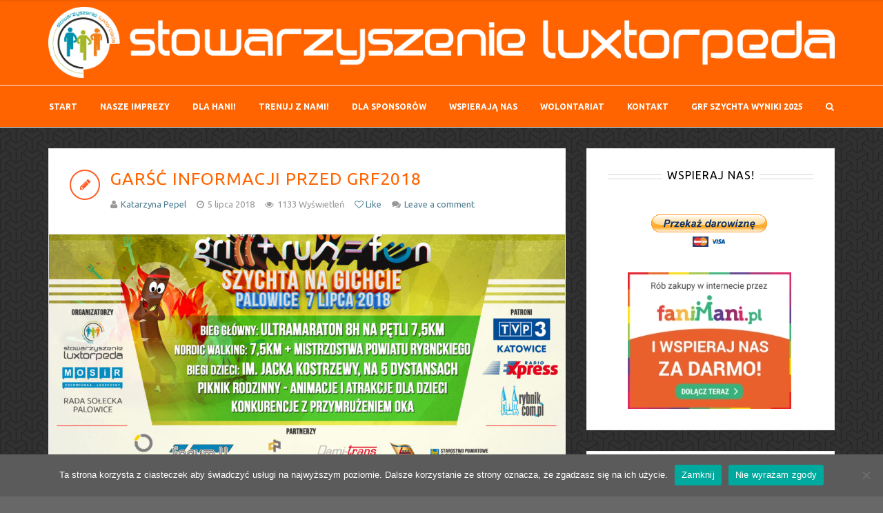

--- FILE ---
content_type: text/html; charset=UTF-8
request_url: https://gbluxtorpeda.org/garsc-informacji-przed-grf2018/
body_size: 16564
content:
<!DOCTYPE html>
<html lang="pl-PL">
<head>
	
<meta charset="UTF-8">
<meta name="viewport" content="width=device-width, initial-scale=1">
<link rel="profile" href="http://gmpg.org/xfn/11">
<link rel="pingback" href="https://gbluxtorpeda.org/xmlrpc.php">

<title>Garść informacji przed GRF2018 &#8211; Stowarzyszenie LUXTORPEDA</title>
<meta name='robots' content='max-image-preview:large' />
<link rel='dns-prefetch' href='//js.stripe.com' />
<link rel='dns-prefetch' href='//fonts.googleapis.com' />
<link rel="alternate" type="application/rss+xml" title="Stowarzyszenie LUXTORPEDA &raquo; Kanał z wpisami" href="https://gbluxtorpeda.org/feed/" />
<link rel="alternate" type="application/rss+xml" title="Stowarzyszenie LUXTORPEDA &raquo; Kanał z komentarzami" href="https://gbluxtorpeda.org/comments/feed/" />
<link rel="alternate" type="application/rss+xml" title="Stowarzyszenie LUXTORPEDA &raquo; Garść informacji przed GRF2018 Kanał z komentarzami" href="https://gbluxtorpeda.org/garsc-informacji-przed-grf2018/feed/" />
		<!-- This site uses the Google Analytics by MonsterInsights plugin v9.11.1 - Using Analytics tracking - https://www.monsterinsights.com/ -->
							<script src="//www.googletagmanager.com/gtag/js?id=G-YPHQMLVBMZ"  data-cfasync="false" data-wpfc-render="false" type="text/javascript" async></script>
			<script data-cfasync="false" data-wpfc-render="false" type="text/javascript">
				var mi_version = '9.11.1';
				var mi_track_user = true;
				var mi_no_track_reason = '';
								var MonsterInsightsDefaultLocations = {"page_location":"https:\/\/gbluxtorpeda.org\/garsc-informacji-przed-grf2018\/"};
								if ( typeof MonsterInsightsPrivacyGuardFilter === 'function' ) {
					var MonsterInsightsLocations = (typeof MonsterInsightsExcludeQuery === 'object') ? MonsterInsightsPrivacyGuardFilter( MonsterInsightsExcludeQuery ) : MonsterInsightsPrivacyGuardFilter( MonsterInsightsDefaultLocations );
				} else {
					var MonsterInsightsLocations = (typeof MonsterInsightsExcludeQuery === 'object') ? MonsterInsightsExcludeQuery : MonsterInsightsDefaultLocations;
				}

								var disableStrs = [
										'ga-disable-G-YPHQMLVBMZ',
									];

				/* Function to detect opted out users */
				function __gtagTrackerIsOptedOut() {
					for (var index = 0; index < disableStrs.length; index++) {
						if (document.cookie.indexOf(disableStrs[index] + '=true') > -1) {
							return true;
						}
					}

					return false;
				}

				/* Disable tracking if the opt-out cookie exists. */
				if (__gtagTrackerIsOptedOut()) {
					for (var index = 0; index < disableStrs.length; index++) {
						window[disableStrs[index]] = true;
					}
				}

				/* Opt-out function */
				function __gtagTrackerOptout() {
					for (var index = 0; index < disableStrs.length; index++) {
						document.cookie = disableStrs[index] + '=true; expires=Thu, 31 Dec 2099 23:59:59 UTC; path=/';
						window[disableStrs[index]] = true;
					}
				}

				if ('undefined' === typeof gaOptout) {
					function gaOptout() {
						__gtagTrackerOptout();
					}
				}
								window.dataLayer = window.dataLayer || [];

				window.MonsterInsightsDualTracker = {
					helpers: {},
					trackers: {},
				};
				if (mi_track_user) {
					function __gtagDataLayer() {
						dataLayer.push(arguments);
					}

					function __gtagTracker(type, name, parameters) {
						if (!parameters) {
							parameters = {};
						}

						if (parameters.send_to) {
							__gtagDataLayer.apply(null, arguments);
							return;
						}

						if (type === 'event') {
														parameters.send_to = monsterinsights_frontend.v4_id;
							var hookName = name;
							if (typeof parameters['event_category'] !== 'undefined') {
								hookName = parameters['event_category'] + ':' + name;
							}

							if (typeof MonsterInsightsDualTracker.trackers[hookName] !== 'undefined') {
								MonsterInsightsDualTracker.trackers[hookName](parameters);
							} else {
								__gtagDataLayer('event', name, parameters);
							}
							
						} else {
							__gtagDataLayer.apply(null, arguments);
						}
					}

					__gtagTracker('js', new Date());
					__gtagTracker('set', {
						'developer_id.dZGIzZG': true,
											});
					if ( MonsterInsightsLocations.page_location ) {
						__gtagTracker('set', MonsterInsightsLocations);
					}
										__gtagTracker('config', 'G-YPHQMLVBMZ', {"forceSSL":"true"} );
										window.gtag = __gtagTracker;										(function () {
						/* https://developers.google.com/analytics/devguides/collection/analyticsjs/ */
						/* ga and __gaTracker compatibility shim. */
						var noopfn = function () {
							return null;
						};
						var newtracker = function () {
							return new Tracker();
						};
						var Tracker = function () {
							return null;
						};
						var p = Tracker.prototype;
						p.get = noopfn;
						p.set = noopfn;
						p.send = function () {
							var args = Array.prototype.slice.call(arguments);
							args.unshift('send');
							__gaTracker.apply(null, args);
						};
						var __gaTracker = function () {
							var len = arguments.length;
							if (len === 0) {
								return;
							}
							var f = arguments[len - 1];
							if (typeof f !== 'object' || f === null || typeof f.hitCallback !== 'function') {
								if ('send' === arguments[0]) {
									var hitConverted, hitObject = false, action;
									if ('event' === arguments[1]) {
										if ('undefined' !== typeof arguments[3]) {
											hitObject = {
												'eventAction': arguments[3],
												'eventCategory': arguments[2],
												'eventLabel': arguments[4],
												'value': arguments[5] ? arguments[5] : 1,
											}
										}
									}
									if ('pageview' === arguments[1]) {
										if ('undefined' !== typeof arguments[2]) {
											hitObject = {
												'eventAction': 'page_view',
												'page_path': arguments[2],
											}
										}
									}
									if (typeof arguments[2] === 'object') {
										hitObject = arguments[2];
									}
									if (typeof arguments[5] === 'object') {
										Object.assign(hitObject, arguments[5]);
									}
									if ('undefined' !== typeof arguments[1].hitType) {
										hitObject = arguments[1];
										if ('pageview' === hitObject.hitType) {
											hitObject.eventAction = 'page_view';
										}
									}
									if (hitObject) {
										action = 'timing' === arguments[1].hitType ? 'timing_complete' : hitObject.eventAction;
										hitConverted = mapArgs(hitObject);
										__gtagTracker('event', action, hitConverted);
									}
								}
								return;
							}

							function mapArgs(args) {
								var arg, hit = {};
								var gaMap = {
									'eventCategory': 'event_category',
									'eventAction': 'event_action',
									'eventLabel': 'event_label',
									'eventValue': 'event_value',
									'nonInteraction': 'non_interaction',
									'timingCategory': 'event_category',
									'timingVar': 'name',
									'timingValue': 'value',
									'timingLabel': 'event_label',
									'page': 'page_path',
									'location': 'page_location',
									'title': 'page_title',
									'referrer' : 'page_referrer',
								};
								for (arg in args) {
																		if (!(!args.hasOwnProperty(arg) || !gaMap.hasOwnProperty(arg))) {
										hit[gaMap[arg]] = args[arg];
									} else {
										hit[arg] = args[arg];
									}
								}
								return hit;
							}

							try {
								f.hitCallback();
							} catch (ex) {
							}
						};
						__gaTracker.create = newtracker;
						__gaTracker.getByName = newtracker;
						__gaTracker.getAll = function () {
							return [];
						};
						__gaTracker.remove = noopfn;
						__gaTracker.loaded = true;
						window['__gaTracker'] = __gaTracker;
					})();
									} else {
										console.log("");
					(function () {
						function __gtagTracker() {
							return null;
						}

						window['__gtagTracker'] = __gtagTracker;
						window['gtag'] = __gtagTracker;
					})();
									}
			</script>
							<!-- / Google Analytics by MonsterInsights -->
		<script type="text/javascript">
window._wpemojiSettings = {"baseUrl":"https:\/\/s.w.org\/images\/core\/emoji\/14.0.0\/72x72\/","ext":".png","svgUrl":"https:\/\/s.w.org\/images\/core\/emoji\/14.0.0\/svg\/","svgExt":".svg","source":{"concatemoji":"https:\/\/gbluxtorpeda.org\/wp-includes\/js\/wp-emoji-release.min.js?ver=6.3.7"}};
/*! This file is auto-generated */
!function(i,n){var o,s,e;function c(e){try{var t={supportTests:e,timestamp:(new Date).valueOf()};sessionStorage.setItem(o,JSON.stringify(t))}catch(e){}}function p(e,t,n){e.clearRect(0,0,e.canvas.width,e.canvas.height),e.fillText(t,0,0);var t=new Uint32Array(e.getImageData(0,0,e.canvas.width,e.canvas.height).data),r=(e.clearRect(0,0,e.canvas.width,e.canvas.height),e.fillText(n,0,0),new Uint32Array(e.getImageData(0,0,e.canvas.width,e.canvas.height).data));return t.every(function(e,t){return e===r[t]})}function u(e,t,n){switch(t){case"flag":return n(e,"\ud83c\udff3\ufe0f\u200d\u26a7\ufe0f","\ud83c\udff3\ufe0f\u200b\u26a7\ufe0f")?!1:!n(e,"\ud83c\uddfa\ud83c\uddf3","\ud83c\uddfa\u200b\ud83c\uddf3")&&!n(e,"\ud83c\udff4\udb40\udc67\udb40\udc62\udb40\udc65\udb40\udc6e\udb40\udc67\udb40\udc7f","\ud83c\udff4\u200b\udb40\udc67\u200b\udb40\udc62\u200b\udb40\udc65\u200b\udb40\udc6e\u200b\udb40\udc67\u200b\udb40\udc7f");case"emoji":return!n(e,"\ud83e\udef1\ud83c\udffb\u200d\ud83e\udef2\ud83c\udfff","\ud83e\udef1\ud83c\udffb\u200b\ud83e\udef2\ud83c\udfff")}return!1}function f(e,t,n){var r="undefined"!=typeof WorkerGlobalScope&&self instanceof WorkerGlobalScope?new OffscreenCanvas(300,150):i.createElement("canvas"),a=r.getContext("2d",{willReadFrequently:!0}),o=(a.textBaseline="top",a.font="600 32px Arial",{});return e.forEach(function(e){o[e]=t(a,e,n)}),o}function t(e){var t=i.createElement("script");t.src=e,t.defer=!0,i.head.appendChild(t)}"undefined"!=typeof Promise&&(o="wpEmojiSettingsSupports",s=["flag","emoji"],n.supports={everything:!0,everythingExceptFlag:!0},e=new Promise(function(e){i.addEventListener("DOMContentLoaded",e,{once:!0})}),new Promise(function(t){var n=function(){try{var e=JSON.parse(sessionStorage.getItem(o));if("object"==typeof e&&"number"==typeof e.timestamp&&(new Date).valueOf()<e.timestamp+604800&&"object"==typeof e.supportTests)return e.supportTests}catch(e){}return null}();if(!n){if("undefined"!=typeof Worker&&"undefined"!=typeof OffscreenCanvas&&"undefined"!=typeof URL&&URL.createObjectURL&&"undefined"!=typeof Blob)try{var e="postMessage("+f.toString()+"("+[JSON.stringify(s),u.toString(),p.toString()].join(",")+"));",r=new Blob([e],{type:"text/javascript"}),a=new Worker(URL.createObjectURL(r),{name:"wpTestEmojiSupports"});return void(a.onmessage=function(e){c(n=e.data),a.terminate(),t(n)})}catch(e){}c(n=f(s,u,p))}t(n)}).then(function(e){for(var t in e)n.supports[t]=e[t],n.supports.everything=n.supports.everything&&n.supports[t],"flag"!==t&&(n.supports.everythingExceptFlag=n.supports.everythingExceptFlag&&n.supports[t]);n.supports.everythingExceptFlag=n.supports.everythingExceptFlag&&!n.supports.flag,n.DOMReady=!1,n.readyCallback=function(){n.DOMReady=!0}}).then(function(){return e}).then(function(){var e;n.supports.everything||(n.readyCallback(),(e=n.source||{}).concatemoji?t(e.concatemoji):e.wpemoji&&e.twemoji&&(t(e.twemoji),t(e.wpemoji)))}))}((window,document),window._wpemojiSettings);
</script>
<style type="text/css">
img.wp-smiley,
img.emoji {
	display: inline !important;
	border: none !important;
	box-shadow: none !important;
	height: 1em !important;
	width: 1em !important;
	margin: 0 0.07em !important;
	vertical-align: -0.1em !important;
	background: none !important;
	padding: 0 !important;
}
</style>
	<link rel='stylesheet' id='wp-block-library-css' href='https://gbluxtorpeda.org/wp-includes/css/dist/block-library/style.min.css?ver=6.3.7' type='text/css' media='all' />
<style id='classic-theme-styles-inline-css' type='text/css'>
/*! This file is auto-generated */
.wp-block-button__link{color:#fff;background-color:#32373c;border-radius:9999px;box-shadow:none;text-decoration:none;padding:calc(.667em + 2px) calc(1.333em + 2px);font-size:1.125em}.wp-block-file__button{background:#32373c;color:#fff;text-decoration:none}
</style>
<style id='global-styles-inline-css' type='text/css'>
body{--wp--preset--color--black: #000000;--wp--preset--color--cyan-bluish-gray: #abb8c3;--wp--preset--color--white: #ffffff;--wp--preset--color--pale-pink: #f78da7;--wp--preset--color--vivid-red: #cf2e2e;--wp--preset--color--luminous-vivid-orange: #ff6900;--wp--preset--color--luminous-vivid-amber: #fcb900;--wp--preset--color--light-green-cyan: #7bdcb5;--wp--preset--color--vivid-green-cyan: #00d084;--wp--preset--color--pale-cyan-blue: #8ed1fc;--wp--preset--color--vivid-cyan-blue: #0693e3;--wp--preset--color--vivid-purple: #9b51e0;--wp--preset--gradient--vivid-cyan-blue-to-vivid-purple: linear-gradient(135deg,rgba(6,147,227,1) 0%,rgb(155,81,224) 100%);--wp--preset--gradient--light-green-cyan-to-vivid-green-cyan: linear-gradient(135deg,rgb(122,220,180) 0%,rgb(0,208,130) 100%);--wp--preset--gradient--luminous-vivid-amber-to-luminous-vivid-orange: linear-gradient(135deg,rgba(252,185,0,1) 0%,rgba(255,105,0,1) 100%);--wp--preset--gradient--luminous-vivid-orange-to-vivid-red: linear-gradient(135deg,rgba(255,105,0,1) 0%,rgb(207,46,46) 100%);--wp--preset--gradient--very-light-gray-to-cyan-bluish-gray: linear-gradient(135deg,rgb(238,238,238) 0%,rgb(169,184,195) 100%);--wp--preset--gradient--cool-to-warm-spectrum: linear-gradient(135deg,rgb(74,234,220) 0%,rgb(151,120,209) 20%,rgb(207,42,186) 40%,rgb(238,44,130) 60%,rgb(251,105,98) 80%,rgb(254,248,76) 100%);--wp--preset--gradient--blush-light-purple: linear-gradient(135deg,rgb(255,206,236) 0%,rgb(152,150,240) 100%);--wp--preset--gradient--blush-bordeaux: linear-gradient(135deg,rgb(254,205,165) 0%,rgb(254,45,45) 50%,rgb(107,0,62) 100%);--wp--preset--gradient--luminous-dusk: linear-gradient(135deg,rgb(255,203,112) 0%,rgb(199,81,192) 50%,rgb(65,88,208) 100%);--wp--preset--gradient--pale-ocean: linear-gradient(135deg,rgb(255,245,203) 0%,rgb(182,227,212) 50%,rgb(51,167,181) 100%);--wp--preset--gradient--electric-grass: linear-gradient(135deg,rgb(202,248,128) 0%,rgb(113,206,126) 100%);--wp--preset--gradient--midnight: linear-gradient(135deg,rgb(2,3,129) 0%,rgb(40,116,252) 100%);--wp--preset--font-size--small: 13px;--wp--preset--font-size--medium: 20px;--wp--preset--font-size--large: 36px;--wp--preset--font-size--x-large: 42px;--wp--preset--spacing--20: 0.44rem;--wp--preset--spacing--30: 0.67rem;--wp--preset--spacing--40: 1rem;--wp--preset--spacing--50: 1.5rem;--wp--preset--spacing--60: 2.25rem;--wp--preset--spacing--70: 3.38rem;--wp--preset--spacing--80: 5.06rem;--wp--preset--shadow--natural: 6px 6px 9px rgba(0, 0, 0, 0.2);--wp--preset--shadow--deep: 12px 12px 50px rgba(0, 0, 0, 0.4);--wp--preset--shadow--sharp: 6px 6px 0px rgba(0, 0, 0, 0.2);--wp--preset--shadow--outlined: 6px 6px 0px -3px rgba(255, 255, 255, 1), 6px 6px rgba(0, 0, 0, 1);--wp--preset--shadow--crisp: 6px 6px 0px rgba(0, 0, 0, 1);}:where(.is-layout-flex){gap: 0.5em;}:where(.is-layout-grid){gap: 0.5em;}body .is-layout-flow > .alignleft{float: left;margin-inline-start: 0;margin-inline-end: 2em;}body .is-layout-flow > .alignright{float: right;margin-inline-start: 2em;margin-inline-end: 0;}body .is-layout-flow > .aligncenter{margin-left: auto !important;margin-right: auto !important;}body .is-layout-constrained > .alignleft{float: left;margin-inline-start: 0;margin-inline-end: 2em;}body .is-layout-constrained > .alignright{float: right;margin-inline-start: 2em;margin-inline-end: 0;}body .is-layout-constrained > .aligncenter{margin-left: auto !important;margin-right: auto !important;}body .is-layout-constrained > :where(:not(.alignleft):not(.alignright):not(.alignfull)){max-width: var(--wp--style--global--content-size);margin-left: auto !important;margin-right: auto !important;}body .is-layout-constrained > .alignwide{max-width: var(--wp--style--global--wide-size);}body .is-layout-flex{display: flex;}body .is-layout-flex{flex-wrap: wrap;align-items: center;}body .is-layout-flex > *{margin: 0;}body .is-layout-grid{display: grid;}body .is-layout-grid > *{margin: 0;}:where(.wp-block-columns.is-layout-flex){gap: 2em;}:where(.wp-block-columns.is-layout-grid){gap: 2em;}:where(.wp-block-post-template.is-layout-flex){gap: 1.25em;}:where(.wp-block-post-template.is-layout-grid){gap: 1.25em;}.has-black-color{color: var(--wp--preset--color--black) !important;}.has-cyan-bluish-gray-color{color: var(--wp--preset--color--cyan-bluish-gray) !important;}.has-white-color{color: var(--wp--preset--color--white) !important;}.has-pale-pink-color{color: var(--wp--preset--color--pale-pink) !important;}.has-vivid-red-color{color: var(--wp--preset--color--vivid-red) !important;}.has-luminous-vivid-orange-color{color: var(--wp--preset--color--luminous-vivid-orange) !important;}.has-luminous-vivid-amber-color{color: var(--wp--preset--color--luminous-vivid-amber) !important;}.has-light-green-cyan-color{color: var(--wp--preset--color--light-green-cyan) !important;}.has-vivid-green-cyan-color{color: var(--wp--preset--color--vivid-green-cyan) !important;}.has-pale-cyan-blue-color{color: var(--wp--preset--color--pale-cyan-blue) !important;}.has-vivid-cyan-blue-color{color: var(--wp--preset--color--vivid-cyan-blue) !important;}.has-vivid-purple-color{color: var(--wp--preset--color--vivid-purple) !important;}.has-black-background-color{background-color: var(--wp--preset--color--black) !important;}.has-cyan-bluish-gray-background-color{background-color: var(--wp--preset--color--cyan-bluish-gray) !important;}.has-white-background-color{background-color: var(--wp--preset--color--white) !important;}.has-pale-pink-background-color{background-color: var(--wp--preset--color--pale-pink) !important;}.has-vivid-red-background-color{background-color: var(--wp--preset--color--vivid-red) !important;}.has-luminous-vivid-orange-background-color{background-color: var(--wp--preset--color--luminous-vivid-orange) !important;}.has-luminous-vivid-amber-background-color{background-color: var(--wp--preset--color--luminous-vivid-amber) !important;}.has-light-green-cyan-background-color{background-color: var(--wp--preset--color--light-green-cyan) !important;}.has-vivid-green-cyan-background-color{background-color: var(--wp--preset--color--vivid-green-cyan) !important;}.has-pale-cyan-blue-background-color{background-color: var(--wp--preset--color--pale-cyan-blue) !important;}.has-vivid-cyan-blue-background-color{background-color: var(--wp--preset--color--vivid-cyan-blue) !important;}.has-vivid-purple-background-color{background-color: var(--wp--preset--color--vivid-purple) !important;}.has-black-border-color{border-color: var(--wp--preset--color--black) !important;}.has-cyan-bluish-gray-border-color{border-color: var(--wp--preset--color--cyan-bluish-gray) !important;}.has-white-border-color{border-color: var(--wp--preset--color--white) !important;}.has-pale-pink-border-color{border-color: var(--wp--preset--color--pale-pink) !important;}.has-vivid-red-border-color{border-color: var(--wp--preset--color--vivid-red) !important;}.has-luminous-vivid-orange-border-color{border-color: var(--wp--preset--color--luminous-vivid-orange) !important;}.has-luminous-vivid-amber-border-color{border-color: var(--wp--preset--color--luminous-vivid-amber) !important;}.has-light-green-cyan-border-color{border-color: var(--wp--preset--color--light-green-cyan) !important;}.has-vivid-green-cyan-border-color{border-color: var(--wp--preset--color--vivid-green-cyan) !important;}.has-pale-cyan-blue-border-color{border-color: var(--wp--preset--color--pale-cyan-blue) !important;}.has-vivid-cyan-blue-border-color{border-color: var(--wp--preset--color--vivid-cyan-blue) !important;}.has-vivid-purple-border-color{border-color: var(--wp--preset--color--vivid-purple) !important;}.has-vivid-cyan-blue-to-vivid-purple-gradient-background{background: var(--wp--preset--gradient--vivid-cyan-blue-to-vivid-purple) !important;}.has-light-green-cyan-to-vivid-green-cyan-gradient-background{background: var(--wp--preset--gradient--light-green-cyan-to-vivid-green-cyan) !important;}.has-luminous-vivid-amber-to-luminous-vivid-orange-gradient-background{background: var(--wp--preset--gradient--luminous-vivid-amber-to-luminous-vivid-orange) !important;}.has-luminous-vivid-orange-to-vivid-red-gradient-background{background: var(--wp--preset--gradient--luminous-vivid-orange-to-vivid-red) !important;}.has-very-light-gray-to-cyan-bluish-gray-gradient-background{background: var(--wp--preset--gradient--very-light-gray-to-cyan-bluish-gray) !important;}.has-cool-to-warm-spectrum-gradient-background{background: var(--wp--preset--gradient--cool-to-warm-spectrum) !important;}.has-blush-light-purple-gradient-background{background: var(--wp--preset--gradient--blush-light-purple) !important;}.has-blush-bordeaux-gradient-background{background: var(--wp--preset--gradient--blush-bordeaux) !important;}.has-luminous-dusk-gradient-background{background: var(--wp--preset--gradient--luminous-dusk) !important;}.has-pale-ocean-gradient-background{background: var(--wp--preset--gradient--pale-ocean) !important;}.has-electric-grass-gradient-background{background: var(--wp--preset--gradient--electric-grass) !important;}.has-midnight-gradient-background{background: var(--wp--preset--gradient--midnight) !important;}.has-small-font-size{font-size: var(--wp--preset--font-size--small) !important;}.has-medium-font-size{font-size: var(--wp--preset--font-size--medium) !important;}.has-large-font-size{font-size: var(--wp--preset--font-size--large) !important;}.has-x-large-font-size{font-size: var(--wp--preset--font-size--x-large) !important;}
.wp-block-navigation a:where(:not(.wp-element-button)){color: inherit;}
:where(.wp-block-post-template.is-layout-flex){gap: 1.25em;}:where(.wp-block-post-template.is-layout-grid){gap: 1.25em;}
:where(.wp-block-columns.is-layout-flex){gap: 2em;}:where(.wp-block-columns.is-layout-grid){gap: 2em;}
.wp-block-pullquote{font-size: 1.5em;line-height: 1.6;}
</style>
<link rel='stylesheet' id='contact-form-7-css' href='https://gbluxtorpeda.org/wp-content/plugins/contact-form-7/includes/css/styles.css?ver=5.9.8' type='text/css' media='all' />
<link rel='stylesheet' id='cookie-notice-front-css' href='https://gbluxtorpeda.org/wp-content/plugins/cookie-notice/css/front.min.css?ver=2.5.11' type='text/css' media='all' />
<link rel='stylesheet' id='crellyslider.min-css' href='https://gbluxtorpeda.org/wp-content/plugins/crelly-slider/css/crellyslider.min.css?ver=1.4.7' type='text/css' media='all' />
<link rel='stylesheet' id='wpedon-css' href='https://gbluxtorpeda.org/wp-content/plugins/easy-paypal-donation/assets/css/wpedon.css?ver=1.5.3' type='text/css' media='all' />
<link rel='stylesheet' id='bootstrap-css' href='https://gbluxtorpeda.org/wp-content/themes/smartblog/css/bootstrap.css?ver=6.3.7' type='text/css' media='all' />
<link rel='stylesheet' id='font-awesome-css' href='https://gbluxtorpeda.org/wp-content/themes/smartblog/css/font-awesome.css?ver=6.3.7' type='text/css' media='all' />
<link rel='stylesheet' id='theme-style-css' href='https://gbluxtorpeda.org/wp-content/themes/smartblog-child/style.css?ver=6.3.7' type='text/css' media='all' />
<link rel='stylesheet' id='responsive-css' href='https://gbluxtorpeda.org/wp-content/themes/smartblog/css/responsive.css?ver=6.3.7' type='text/css' media='all' />
<link rel='stylesheet' id='redux-google-fonts-themepixels_options-css' href='https://fonts.googleapis.com/css?family=Ubuntu%3A300%2C400%2C500%2C700%2C300italic%2C400italic%2C500italic%2C700italic&#038;ver=1693158467' type='text/css' media='all' />
<script type='text/javascript' src='https://gbluxtorpeda.org/wp-includes/js/jquery/jquery.min.js?ver=3.7.0' id='jquery-core-js'></script>
<script type='text/javascript' src='https://gbluxtorpeda.org/wp-includes/js/jquery/jquery-migrate.min.js?ver=3.4.1' id='jquery-migrate-js'></script>
<script type='text/javascript' src='https://gbluxtorpeda.org/wp-content/plugins/google-analytics-for-wordpress/assets/js/frontend-gtag.min.js?ver=9.11.1' id='monsterinsights-frontend-script-js' async data-wp-strategy='async'></script>
<script data-cfasync="false" data-wpfc-render="false" type="text/javascript" id='monsterinsights-frontend-script-js-extra'>/* <![CDATA[ */
var monsterinsights_frontend = {"js_events_tracking":"true","download_extensions":"doc,pdf,ppt,zip,xls,docx,pptx,xlsx","inbound_paths":"[]","home_url":"https:\/\/gbluxtorpeda.org","hash_tracking":"false","v4_id":"G-YPHQMLVBMZ"};/* ]]> */
</script>
<script id="cookie-notice-front-js-before" type="text/javascript">
var cnArgs = {"ajaxUrl":"https:\/\/gbluxtorpeda.org\/wp-admin\/admin-ajax.php","nonce":"465a75426e","hideEffect":"fade","position":"bottom","onScroll":false,"onScrollOffset":100,"onClick":false,"cookieName":"cookie_notice_accepted","cookieTime":2592000,"cookieTimeRejected":2592000,"globalCookie":false,"redirection":true,"cache":false,"revokeCookies":true,"revokeCookiesOpt":"automatic"};
</script>
<script type='text/javascript' src='https://gbluxtorpeda.org/wp-content/plugins/cookie-notice/js/front.min.js?ver=2.5.11' id='cookie-notice-front-js'></script>
<script type='text/javascript' src='https://gbluxtorpeda.org/wp-includes/js/jquery/ui/core.min.js?ver=1.13.2' id='jquery-ui-core-js'></script>
<script type='text/javascript' src='https://gbluxtorpeda.org/wp-content/plugins/crelly-slider/js/jquery.crellyslider.min.js?ver=1.4.7' id='jquery.crellyslider.min-js'></script>
<link rel="https://api.w.org/" href="https://gbluxtorpeda.org/wp-json/" /><link rel="alternate" type="application/json" href="https://gbluxtorpeda.org/wp-json/wp/v2/posts/8636" /><link rel="EditURI" type="application/rsd+xml" title="RSD" href="https://gbluxtorpeda.org/xmlrpc.php?rsd" />
<meta name="generator" content="WordPress 6.3.7" />
<link rel="canonical" href="https://gbluxtorpeda.org/garsc-informacji-przed-grf2018/" />
<link rel='shortlink' href='https://gbluxtorpeda.org/?p=8636' />
<link rel="alternate" type="application/json+oembed" href="https://gbluxtorpeda.org/wp-json/oembed/1.0/embed?url=https%3A%2F%2Fgbluxtorpeda.org%2Fgarsc-informacji-przed-grf2018%2F" />
<link rel="alternate" type="text/xml+oembed" href="https://gbluxtorpeda.org/wp-json/oembed/1.0/embed?url=https%3A%2F%2Fgbluxtorpeda.org%2Fgarsc-informacji-przed-grf2018%2F&#038;format=xml" />
<style type="text/css">
.header-style-one .logo, .header-style-two .logo, .header-style-three .logo { margin-top: 10px; }.header-style-one .logo, .header-style-two .logo, .header-style-three .logo { margin-bottom: 10px; }.header-style-two .primary-menu > li > a { height: 50px; line-height: 48px; }.header-style-two .header-search-btn { line-height: 50px; }.sticky-header .sticky-menu > li > a { height: 50px; line-height: 48px; }.sticky-header .sticky-header-search-btn { line-height: 50px; }body { background-image: url(http://test.gbluxtorpeda.org/wp-content/uploads/wordpress/pattern_5.png); }body { background-repeat:repeat; }body { background-color:#686868; }h1 { color: #000000; }h2 { color: #000000; }h3 { color: #000000; }h4 { color: #000000; }h5 { color: #000000; }h6 { color: #000000; }#header { background-repeat:no-repeat; }#header { -webkit-background-size:inherit; background-size:inherit; }#header { background-position:center top; }#header { background:#ff6400; }.header-style-one .header-search-btn, .header-style-two .header-search-btn, .header-style-three .header-search-btn { color: #ffffff; }.header-style-one .header-search-btn:hover, .header-style-two .header-search-btn:hover, .header-style-three .header-search-btn:hover { color: #000000; }.sticky-header { background:#ff6400; }.sticky-header .sticky-header-search-btn { color: #ffffff; }.top-menu > li > a { color: #ffffff; }.header-style-one .primary-menu > li > a, .header-style-two .primary-menu > li > a, .header-style-three .primary-menu > li > a { color: #ffffff; }.header-style-one .primary-menu > li > a:hover, .header-style-one .primary-menu > li.sfHover > a, .header-style-two .primary-menu > li > a:hover, .header-style-two .primary-menu > li.sfHover > a, .header-style-three .primary-menu > li > a:hover, .header-style-three .primary-menu > li.sfHover > a { color: #000000; }.header-style-one .primary-menu > li > a:hover, .header-style-one .primary-menu > li.sfHover > a, .header-style-two .primary-menu > li > a:hover, .header-style-two .primary-menu > li.sfHover > a, .header-style-three .primary-menu > li > a:hover, .header-style-three .primary-menu > li.sfHover > a { border-color: #ffffff; }.header-style-one .primary-menu > li.current-menu-item > a, .header-style-one .primary-menu > li.current-menu-ancestor > a, .header-style-two .primary-menu > li.current-menu-item > a, .header-style-two .primary-menu > li.current-menu-ancestor > a, .header-style-three .primary-menu > li.current-menu-item > a, .header-style-three .primary-menu > li.current-menu-ancestor > a { color: #000000 !important; }.header-style-one .primary-menu > li.current-menu-item > a, .header-style-one .primary-menu > li.current-menu-ancestor > a, .header-style-two .primary-menu > li.current-menu-item > a, .header-style-two .primary-menu > li.current-menu-ancestor > a, .header-style-three .primary-menu > li.current-menu-item > a, .header-style-three .primary-menu > li.current-menu-ancestor > a { border-color: #ffffff; }.sticky-header .sticky-menu > li > a { color: #ffffff; }.sticky-header .sticky-menu > li > a:hover, .sticky-header .sticky-menu > li.sfHover > a { color: #000000; }.sticky-header .sticky-menu > li > a:hover, .sticky-header .sticky-menu > li.sfHover > a { border-color: #ffffff; }.sticky-header .sticky-menu > li.current-menu-item > a, .sticky-header .sticky-menu > li.current-menu-ancestor > a { color: #000000 !important; }.sticky-header .sticky-menu > li.current-menu-item > a, .sticky-header .sticky-menu > li.current-menu-ancestor > a { border-color: #ffffff; }.sf-menu > .sf-normal-menu ul { border-color: #ffffff; }.sf-menu > .sf-normal-menu ul { background-color: #ff6400; }.sf-menu > .sf-normal-menu ul a { color: #ffffff; }.sf-menu > .sf-normal-menu ul a { border-color: #ffffff; }.post-box .post-title, .post-box .post-title a { color: #ff6400; }.post-box .post-title a:hover { color: #000000; }                    @media (min-width: 992px) {
    .header-style-one .logo {
        max-width: 1200px;
    }
}

.post-content {
    padding-top: 5px;
}

 .nav-pills > li.active > a, .nav-pills > li.active > a:focus, .nav-pills > li.active > a:hover {
    background-color: #FF6400;
}

#primary > header {
    display: none;
}

#oferta2017 > div > figure:nth-child(n+2) {
    display:none;
}

.responsive_lightbox > p {
    display:none;
}

.responsive_lightbox + p {
    display:none;
}

.wpedon_paypalbuttonimage:hover {
    cursor:pointer; 
}
    
}                
</style>
<!--[if lt IE 9]><script src="https://gbluxtorpeda.org/wp-content/themes/smartblog/js/html5.js"></script><![endif]--><style type="text/css" id="custom-background-css">
body.custom-background { background-image: url("https://gbluxtorpeda.org/wp-content/uploads/wordpress/pattern_5.png"); background-position: left top; background-size: auto; background-repeat: repeat; background-attachment: scroll; }
</style>
	<link rel="icon" href="https://gbluxtorpeda.org/wp-content/uploads/wordpress/cropped-lux-32x32.png" sizes="32x32" />
<link rel="icon" href="https://gbluxtorpeda.org/wp-content/uploads/wordpress/cropped-lux-192x192.png" sizes="192x192" />
<link rel="apple-touch-icon" href="https://gbluxtorpeda.org/wp-content/uploads/wordpress/cropped-lux-180x180.png" />
<meta name="msapplication-TileImage" content="https://gbluxtorpeda.org/wp-content/uploads/wordpress/cropped-lux-270x270.png" />
<style type="text/css" title="dynamic-css" class="options-output">body{font-family:Ubuntu;font-weight:normal;font-style:normal;}h1, h2, h3, h4, h5, h6{font-family:Ubuntu;font-weight:normal;font-style:normal;}.top-navigation{font-family:Ubuntu;}.primary-navigation{font-family:Ubuntu;}</style>
</head>
<body class="post-template-default single single-post postid-8636 single-format-standard custom-background cookies-not-set fullwidth">


<div id="wrapper" class="clearfix">

	
<header id="sticky-header" class="sticky-header">
	<div class="container">
		<div class="sticky-header-inner clearfix">
			
			
<div class="logo">
			<a href="https://gbluxtorpeda.org/" rel="home">
			<img src="https://gbluxtorpeda.org/wp-content/uploads/wordpress/header_wiz_1.png" alt="Stowarzyszenie LUXTORPEDA" class="std-logo" />
					</a>
	</div><!-- End .logo -->
			<nav class="sticky-navigation clearfix">

									<ul id="menu-pasek" class="sticky-menu sf-menu"><li id="menu-item-5764" class="menu-item menu-item-type-custom menu-item-object-custom menu-item-home menu-item-has-children menu-item-5764 sf-normal-menu"><a href="https://gbluxtorpeda.org/">Start</a>
<ul class="sub-menu">
	<li id="menu-item-8215" class="menu-item menu-item-type-post_type menu-item-object-page menu-item-has-children menu-item-8215"><a href="https://gbluxtorpeda.org/onas/">Stowarzyszenie</a>
	<ul class="sub-menu">
		<li id="menu-item-1363" class="menu-item menu-item-type-post_type menu-item-object-page menu-item-1363"><a href="https://gbluxtorpeda.org/onas/">O nas</a></li>
		<li id="menu-item-1368" class="menu-item menu-item-type-post_type menu-item-object-page menu-item-1368"><a href="https://gbluxtorpeda.org/statut/">Statut</a></li>
		<li id="menu-item-8217" class="menu-item menu-item-type-post_type menu-item-object-page menu-item-8217"><a href="https://gbluxtorpeda.org/nasza-historia/">Historia</a></li>
		<li id="menu-item-1369" class="menu-item menu-item-type-post_type menu-item-object-page menu-item-1369"><a href="https://gbluxtorpeda.org/dolacz-do-nas/">Dołącz do nas</a></li>
	</ul>
</li>
	<li id="menu-item-5176" class="menu-item menu-item-type-taxonomy menu-item-object-category menu-item-has-children menu-item-5176"><a href="https://gbluxtorpeda.org/category/projekty/">Nasze projekty</a>
	<ul class="sub-menu">
		<li id="menu-item-5837" class="menu-item menu-item-type-taxonomy menu-item-object-category menu-item-5837"><a href="https://gbluxtorpeda.org/category/razem-na-rolki/">Razem na rolki</a></li>
		<li id="menu-item-5178" class="menu-item menu-item-type-taxonomy menu-item-object-category menu-item-5178"><a href="https://gbluxtorpeda.org/category/treningi/">Przedszkole Luxtorpedy</a></li>
		<li id="menu-item-5177" class="menu-item menu-item-type-taxonomy menu-item-object-category menu-item-5177"><a href="https://gbluxtorpeda.org/category/krolowa_sportu/">Poznajemy Królową Sportu</a></li>
		<li id="menu-item-9167" class="menu-item menu-item-type-taxonomy menu-item-object-category menu-item-9167"><a href="https://gbluxtorpeda.org/category/projekty/5x30-wszyscy-jestesmy-w-ruchu/">5&#215;30 wszyscy jesteśmy w ruchu</a></li>
		<li id="menu-item-9166" class="menu-item menu-item-type-taxonomy menu-item-object-category menu-item-9166"><a href="https://gbluxtorpeda.org/category/projekty/5x30-w-powiecie-rybnickim/">5&#215;30 w powiecie rybnickim</a></li>
		<li id="menu-item-9168" class="menu-item menu-item-type-taxonomy menu-item-object-category menu-item-9168"><a href="https://gbluxtorpeda.org/category/projekty/program-klub/">Program Klub</a></li>
	</ul>
</li>
</ul>
</li>
<li id="menu-item-1374" class="menu-item menu-item-type-taxonomy menu-item-object-category menu-item-has-children menu-item-1374 sf-normal-menu"><a href="https://gbluxtorpeda.org/category/biegi-luxtorped/">Nasze imprezy</a>
<ul class="sub-menu">
	<li id="menu-item-1375" class="menu-item menu-item-type-taxonomy menu-item-object-category menu-item-1375"><a href="https://gbluxtorpeda.org/category/bieg-swiateczny/">Bieg Świąteczny</a></li>
	<li id="menu-item-1565" class="menu-item menu-item-type-taxonomy menu-item-object-category current-post-ancestor current-menu-parent current-post-parent menu-item-1565"><a href="https://gbluxtorpeda.org/category/grillrunfun/">GRILL+RUN=FUN</a></li>
	<li id="menu-item-7752" class="menu-item menu-item-type-taxonomy menu-item-object-category menu-item-7752"><a href="https://gbluxtorpeda.org/category/rajdy-na-orientacje/">Na przijmo bez Gaszowice</a></li>
	<li id="menu-item-1787" class="menu-item menu-item-type-taxonomy menu-item-object-category menu-item-1787"><a href="https://gbluxtorpeda.org/category/nordic-walking-2/">Nordic Walking</a></li>
	<li id="menu-item-1378" class="menu-item menu-item-type-taxonomy menu-item-object-category menu-item-1378"><a href="https://gbluxtorpeda.org/category/morsowanie/">MorsTorpeda</a></li>
</ul>
</li>
<li id="menu-item-9709" class="menu-item menu-item-type-post_type menu-item-object-page menu-item-has-children menu-item-9709 sf-normal-menu"><a href="https://gbluxtorpeda.org/luxtorpeda-dla-hani/">Dla Hani!</a>
<ul class="sub-menu">
	<li id="menu-item-9712" class="menu-item menu-item-type-post_type menu-item-object-page menu-item-9712"><a href="https://gbluxtorpeda.org/luxtorpeda-dla-hani/">O Hani</a></li>
	<li id="menu-item-9711" class="menu-item menu-item-type-taxonomy menu-item-object-category menu-item-9711"><a href="https://gbluxtorpeda.org/category/hanka/">News</a></li>
</ul>
</li>
<li id="menu-item-9719" class="menu-item menu-item-type-taxonomy menu-item-object-category menu-item-has-children menu-item-9719 sf-normal-menu"><a href="https://gbluxtorpeda.org/category/treningi/">Trenuj z nami!</a>
<ul class="sub-menu">
	<li id="menu-item-9826" class="menu-item menu-item-type-post_type menu-item-object-post menu-item-9826"><a href="https://gbluxtorpeda.org/wspolne-treningi-2/">Wspólne treningi!</a></li>
	<li id="menu-item-5243" class="menu-item menu-item-type-taxonomy menu-item-object-category menu-item-has-children menu-item-5243"><a href="https://gbluxtorpeda.org/category/mloda-luxtorpeda/">Sekcja młodzieżowa</a>
	<ul class="sub-menu">
		<li id="menu-item-5170" class="menu-item menu-item-type-taxonomy menu-item-object-category menu-item-5170"><a href="https://gbluxtorpeda.org/category/mloda-luxtorpeda/">Aktualności</a></li>
		<li id="menu-item-5233" class="menu-item menu-item-type-post_type menu-item-object-page menu-item-5233"><a href="https://gbluxtorpeda.org/regulamin_sekcji/">O sekcji</a></li>
		<li id="menu-item-5281" class="menu-item menu-item-type-post_type menu-item-object-page menu-item-5281"><a href="https://gbluxtorpeda.org/sztab-szkoleniowy/">Sztab szkoleniowy</a></li>
		<li id="menu-item-5232" class="menu-item menu-item-type-post_type menu-item-object-page menu-item-5232"><a href="https://gbluxtorpeda.org/treningi/">Przedszkole Luxtopredy</a></li>
		<li id="menu-item-9172" class="menu-item menu-item-type-post_type menu-item-object-page menu-item-9172"><a href="https://gbluxtorpeda.org/kalendarz-sekcji-mloda-luxtorpeda/">Kalendarz</a></li>
		<li id="menu-item-5278" class="menu-item menu-item-type-post_type menu-item-object-page menu-item-5278"><a href="https://gbluxtorpeda.org/wyniki/">Wyniki SL &#8222;Młoda Luxtorpeda&#8221;</a></li>
	</ul>
</li>
</ul>
</li>
<li id="menu-item-1415" class="menu-item menu-item-type-taxonomy menu-item-object-category menu-item-1415 sf-normal-menu"><a href="https://gbluxtorpeda.org/category/dla-sponsorow/">Dla sponsorów</a></li>
<li id="menu-item-1379" class="menu-item menu-item-type-taxonomy menu-item-object-category menu-item-has-children menu-item-1379 sf-normal-menu"><a href="https://gbluxtorpeda.org/category/wspieraja-nas/">Wspierają nas</a>
<ul class="sub-menu">
	<li id="menu-item-8200" class="menu-item menu-item-type-taxonomy menu-item-object-category menu-item-8200"><a href="https://gbluxtorpeda.org/category/wspieraja-nas/">Firmy</a></li>
	<li id="menu-item-8198" class="menu-item menu-item-type-post_type menu-item-object-page menu-item-has-children menu-item-8198"><a href="https://gbluxtorpeda.org/luxpatroni/">LuxPatroni</a>
	<ul class="sub-menu">
		<li id="menu-item-3147" class="menu-item menu-item-type-taxonomy menu-item-object-category menu-item-3147"><a href="https://gbluxtorpeda.org/category/druzynowy-puchar-slaska/">Drużynowy Puchar Śląska</a></li>
	</ul>
</li>
</ul>
</li>
<li id="menu-item-6045" class="menu-item menu-item-type-taxonomy menu-item-object-category menu-item-has-children menu-item-6045 sf-normal-menu"><a href="https://gbluxtorpeda.org/category/wolontariat/">Wolontariat</a>
<ul class="sub-menu">
	<li id="menu-item-8251" class="menu-item menu-item-type-taxonomy menu-item-object-category menu-item-8251"><a href="https://gbluxtorpeda.org/category/wolontariat/">News</a></li>
	<li id="menu-item-8863" class="menu-item menu-item-type-post_type menu-item-object-page menu-item-8863"><a href="https://gbluxtorpeda.org/fio2018/">&#8222;Wolontariat wzmacnia&#8221; FIO 2018</a></li>
	<li id="menu-item-8254" class="menu-item menu-item-type-post_type menu-item-object-page menu-item-8254"><a href="https://gbluxtorpeda.org/spotkania-akademii/">Spotkania '&#8221;poMOCni&#8221;</a></li>
	<li id="menu-item-8373" class="menu-item menu-item-type-custom menu-item-object-custom menu-item-8373"><a href="https://calendar.google.com/calendar/embed?src=gbluxtorpeda.org_mkprg844iehmk560nhvvfhggmk%40group.calendar.google.com">Kalendarz wydarzeń</a></li>
	<li id="menu-item-8250" class="menu-item menu-item-type-post_type menu-item-object-page menu-item-8250"><a href="https://gbluxtorpeda.org/formularz-wolontariat/">Formularz zgłoszeniowy dla wolontariuszy</a></li>
	<li id="menu-item-9349" class="menu-item menu-item-type-taxonomy menu-item-object-category menu-item-9349"><a href="https://gbluxtorpeda.org/category/szkolenia/">Szkolenia</a></li>
</ul>
</li>
<li id="menu-item-1365" class="menu-item menu-item-type-post_type menu-item-object-page menu-item-1365 sf-normal-menu"><a href="https://gbluxtorpeda.org/kontakt/">Kontakt</a></li>
<li id="menu-item-13307" class="menu-item menu-item-type-custom menu-item-object-custom menu-item-13307 sf-normal-menu"><a href="https://gbluxtorpeda.org/wp-content/uploads/wordpress/Wyniki_kat.pdf">GRF Szychta WYNIKI 2025</a></li>
</ul>				
									<div class="sticky-header-search-icon">
						<a class="sticky-header-search-btn overlay-search-trigger" href="#"><i class="fa fa-search"></i></a>
					</div><!-- End .sticky-header-search-icon -->
				
			</nav><!-- End .sticky-navigation -->

			<div class="sticky-mobile-menu-icons clearfix">
				<a href="#" class="primary-mobile-trigger"><i class="fa fa-bars"></i></a>
			</div><!-- End .sticky-mobile-menu-icons -->

		</div>
	</div>
</header><!-- End #sticky-header -->
	<div class="header-wrapper">
		
		
		
		
<header id="header" class="header-style-one">
	<div class="container">
		<div class="header-inner clearfix">
			
			
<div class="logo">
			<a href="https://gbluxtorpeda.org/" rel="home">
			<img src="https://gbluxtorpeda.org/wp-content/uploads/wordpress/header_wiz_1.png" alt="Stowarzyszenie LUXTORPEDA" class="std-logo" />
					</a>
	</div><!-- End .logo -->
			<div class="primary-mobile-menu-icons clearfix">
				<a href="#" class="primary-mobile-trigger"><i class="fa fa-bars"></i></a>
			</div><!-- End .primary-mobile-menu-icons -->

		</div>
	</div><!-- End .container -->

	<div class="primary-navigation-wrapper">
		<div class="container">
			<div class="primary-navigation-inner clearfix">
				
				
<nav class="primary-navigation clearfix">
	
			<ul id="menu-pasek-1" class="primary-menu sf-menu"><li class="menu-item menu-item-type-custom menu-item-object-custom menu-item-home menu-item-has-children menu-item-5764 sf-normal-menu"><a href="https://gbluxtorpeda.org/">Start</a>
<ul class="sub-menu">
	<li class="menu-item menu-item-type-post_type menu-item-object-page menu-item-has-children menu-item-8215"><a href="https://gbluxtorpeda.org/onas/">Stowarzyszenie</a>
	<ul class="sub-menu">
		<li class="menu-item menu-item-type-post_type menu-item-object-page menu-item-1363"><a href="https://gbluxtorpeda.org/onas/">O nas</a></li>
		<li class="menu-item menu-item-type-post_type menu-item-object-page menu-item-1368"><a href="https://gbluxtorpeda.org/statut/">Statut</a></li>
		<li class="menu-item menu-item-type-post_type menu-item-object-page menu-item-8217"><a href="https://gbluxtorpeda.org/nasza-historia/">Historia</a></li>
		<li class="menu-item menu-item-type-post_type menu-item-object-page menu-item-1369"><a href="https://gbluxtorpeda.org/dolacz-do-nas/">Dołącz do nas</a></li>
	</ul>
</li>
	<li class="menu-item menu-item-type-taxonomy menu-item-object-category menu-item-has-children menu-item-5176"><a href="https://gbluxtorpeda.org/category/projekty/">Nasze projekty</a>
	<ul class="sub-menu">
		<li class="menu-item menu-item-type-taxonomy menu-item-object-category menu-item-5837"><a href="https://gbluxtorpeda.org/category/razem-na-rolki/">Razem na rolki</a></li>
		<li class="menu-item menu-item-type-taxonomy menu-item-object-category menu-item-5178"><a href="https://gbluxtorpeda.org/category/treningi/">Przedszkole Luxtorpedy</a></li>
		<li class="menu-item menu-item-type-taxonomy menu-item-object-category menu-item-5177"><a href="https://gbluxtorpeda.org/category/krolowa_sportu/">Poznajemy Królową Sportu</a></li>
		<li class="menu-item menu-item-type-taxonomy menu-item-object-category menu-item-9167"><a href="https://gbluxtorpeda.org/category/projekty/5x30-wszyscy-jestesmy-w-ruchu/">5&#215;30 wszyscy jesteśmy w ruchu</a></li>
		<li class="menu-item menu-item-type-taxonomy menu-item-object-category menu-item-9166"><a href="https://gbluxtorpeda.org/category/projekty/5x30-w-powiecie-rybnickim/">5&#215;30 w powiecie rybnickim</a></li>
		<li class="menu-item menu-item-type-taxonomy menu-item-object-category menu-item-9168"><a href="https://gbluxtorpeda.org/category/projekty/program-klub/">Program Klub</a></li>
	</ul>
</li>
</ul>
</li>
<li class="menu-item menu-item-type-taxonomy menu-item-object-category menu-item-has-children menu-item-1374 sf-normal-menu"><a href="https://gbluxtorpeda.org/category/biegi-luxtorped/">Nasze imprezy</a>
<ul class="sub-menu">
	<li class="menu-item menu-item-type-taxonomy menu-item-object-category menu-item-1375"><a href="https://gbluxtorpeda.org/category/bieg-swiateczny/">Bieg Świąteczny</a></li>
	<li class="menu-item menu-item-type-taxonomy menu-item-object-category current-post-ancestor current-menu-parent current-post-parent menu-item-1565"><a href="https://gbluxtorpeda.org/category/grillrunfun/">GRILL+RUN=FUN</a></li>
	<li class="menu-item menu-item-type-taxonomy menu-item-object-category menu-item-7752"><a href="https://gbluxtorpeda.org/category/rajdy-na-orientacje/">Na przijmo bez Gaszowice</a></li>
	<li class="menu-item menu-item-type-taxonomy menu-item-object-category menu-item-1787"><a href="https://gbluxtorpeda.org/category/nordic-walking-2/">Nordic Walking</a></li>
	<li class="menu-item menu-item-type-taxonomy menu-item-object-category menu-item-1378"><a href="https://gbluxtorpeda.org/category/morsowanie/">MorsTorpeda</a></li>
</ul>
</li>
<li class="menu-item menu-item-type-post_type menu-item-object-page menu-item-has-children menu-item-9709 sf-normal-menu"><a href="https://gbluxtorpeda.org/luxtorpeda-dla-hani/">Dla Hani!</a>
<ul class="sub-menu">
	<li class="menu-item menu-item-type-post_type menu-item-object-page menu-item-9712"><a href="https://gbluxtorpeda.org/luxtorpeda-dla-hani/">O Hani</a></li>
	<li class="menu-item menu-item-type-taxonomy menu-item-object-category menu-item-9711"><a href="https://gbluxtorpeda.org/category/hanka/">News</a></li>
</ul>
</li>
<li class="menu-item menu-item-type-taxonomy menu-item-object-category menu-item-has-children menu-item-9719 sf-normal-menu"><a href="https://gbluxtorpeda.org/category/treningi/">Trenuj z nami!</a>
<ul class="sub-menu">
	<li class="menu-item menu-item-type-post_type menu-item-object-post menu-item-9826"><a href="https://gbluxtorpeda.org/wspolne-treningi-2/">Wspólne treningi!</a></li>
	<li class="menu-item menu-item-type-taxonomy menu-item-object-category menu-item-has-children menu-item-5243"><a href="https://gbluxtorpeda.org/category/mloda-luxtorpeda/">Sekcja młodzieżowa</a>
	<ul class="sub-menu">
		<li class="menu-item menu-item-type-taxonomy menu-item-object-category menu-item-5170"><a href="https://gbluxtorpeda.org/category/mloda-luxtorpeda/">Aktualności</a></li>
		<li class="menu-item menu-item-type-post_type menu-item-object-page menu-item-5233"><a href="https://gbluxtorpeda.org/regulamin_sekcji/">O sekcji</a></li>
		<li class="menu-item menu-item-type-post_type menu-item-object-page menu-item-5281"><a href="https://gbluxtorpeda.org/sztab-szkoleniowy/">Sztab szkoleniowy</a></li>
		<li class="menu-item menu-item-type-post_type menu-item-object-page menu-item-5232"><a href="https://gbluxtorpeda.org/treningi/">Przedszkole Luxtopredy</a></li>
		<li class="menu-item menu-item-type-post_type menu-item-object-page menu-item-9172"><a href="https://gbluxtorpeda.org/kalendarz-sekcji-mloda-luxtorpeda/">Kalendarz</a></li>
		<li class="menu-item menu-item-type-post_type menu-item-object-page menu-item-5278"><a href="https://gbluxtorpeda.org/wyniki/">Wyniki SL &#8222;Młoda Luxtorpeda&#8221;</a></li>
	</ul>
</li>
</ul>
</li>
<li class="menu-item menu-item-type-taxonomy menu-item-object-category menu-item-1415 sf-normal-menu"><a href="https://gbluxtorpeda.org/category/dla-sponsorow/">Dla sponsorów</a></li>
<li class="menu-item menu-item-type-taxonomy menu-item-object-category menu-item-has-children menu-item-1379 sf-normal-menu"><a href="https://gbluxtorpeda.org/category/wspieraja-nas/">Wspierają nas</a>
<ul class="sub-menu">
	<li class="menu-item menu-item-type-taxonomy menu-item-object-category menu-item-8200"><a href="https://gbluxtorpeda.org/category/wspieraja-nas/">Firmy</a></li>
	<li class="menu-item menu-item-type-post_type menu-item-object-page menu-item-has-children menu-item-8198"><a href="https://gbluxtorpeda.org/luxpatroni/">LuxPatroni</a>
	<ul class="sub-menu">
		<li class="menu-item menu-item-type-taxonomy menu-item-object-category menu-item-3147"><a href="https://gbluxtorpeda.org/category/druzynowy-puchar-slaska/">Drużynowy Puchar Śląska</a></li>
	</ul>
</li>
</ul>
</li>
<li class="menu-item menu-item-type-taxonomy menu-item-object-category menu-item-has-children menu-item-6045 sf-normal-menu"><a href="https://gbluxtorpeda.org/category/wolontariat/">Wolontariat</a>
<ul class="sub-menu">
	<li class="menu-item menu-item-type-taxonomy menu-item-object-category menu-item-8251"><a href="https://gbluxtorpeda.org/category/wolontariat/">News</a></li>
	<li class="menu-item menu-item-type-post_type menu-item-object-page menu-item-8863"><a href="https://gbluxtorpeda.org/fio2018/">&#8222;Wolontariat wzmacnia&#8221; FIO 2018</a></li>
	<li class="menu-item menu-item-type-post_type menu-item-object-page menu-item-8254"><a href="https://gbluxtorpeda.org/spotkania-akademii/">Spotkania '&#8221;poMOCni&#8221;</a></li>
	<li class="menu-item menu-item-type-custom menu-item-object-custom menu-item-8373"><a href="https://calendar.google.com/calendar/embed?src=gbluxtorpeda.org_mkprg844iehmk560nhvvfhggmk%40group.calendar.google.com">Kalendarz wydarzeń</a></li>
	<li class="menu-item menu-item-type-post_type menu-item-object-page menu-item-8250"><a href="https://gbluxtorpeda.org/formularz-wolontariat/">Formularz zgłoszeniowy dla wolontariuszy</a></li>
	<li class="menu-item menu-item-type-taxonomy menu-item-object-category menu-item-9349"><a href="https://gbluxtorpeda.org/category/szkolenia/">Szkolenia</a></li>
</ul>
</li>
<li class="menu-item menu-item-type-post_type menu-item-object-page menu-item-1365 sf-normal-menu"><a href="https://gbluxtorpeda.org/kontakt/">Kontakt</a></li>
<li class="menu-item menu-item-type-custom menu-item-object-custom menu-item-13307 sf-normal-menu"><a href="https://gbluxtorpeda.org/wp-content/uploads/wordpress/Wyniki_kat.pdf">GRF Szychta WYNIKI 2025</a></li>
</ul>	
			<div class="header-search-icon">
			<a class="header-search-btn overlay-search-trigger" href="#"><i class="fa fa-search"></i></a>
		</div><!-- End .header-search-icon -->
	
</nav><!-- End .primary-navigation -->
			</div>
		</div>
	</div><!-- End .primary-navigation-wrapper -->
	
</header><!-- End #header -->
								<div class="init-sticky-header"></div>
					
	</div><!-- End .header-wrapper -->
	
	
	
	<div class="main-wrapper clearfix">
		<div id="main" class="container">
			<div class="row">
				
				<div id="primary" class="content-area col-md-8 content-left">
					<div id="content" role="main">

						
							
<article id="post-8636" class="post-entry clearfix post-8636 post type-post status-publish format-standard has-post-thumbnail hentry category-grillrunfun category-bez-kategorii">
	<div class="post-box">
					<div class="post-header clearfix">
								<div class="post-format-icon post-format-standard">
					<i class="fa fa-pencil"></i>
				</div>
				<div class="post-info-wrap">
					<h1 class="post-title entry-title">Garść informacji przed GRF2018</h1>
											<div class="post-meta clearfix">
							<ul><li><i class="fa fa-user"></i><a href="https://gbluxtorpeda.org/author/kpepel/" rel="author">Katarzyna Pepel</a></li><li><i class="fa fa-clock-o"></i><time class="entry-date published" datetime="2018-07-05T20:04:56+02:00">5 lipca 2018</time></li><li><i class="fa fa-eye"></i><span>1133 Wyświetleń</span></li><li><a href="#" class="tp-post-like" data-post_id="8636" title="Like"><i class="fa fa-heart-o"></i>&nbsp;Like</a></li><li><i class="fa fa-comments"></i><a href="https://gbluxtorpeda.org/garsc-informacji-przed-grf2018/#respond" class="comments-link" >Leave a comment</a></li></ul>						</div>
									</div>
			</div><!-- End .post-header -->
							<div class="post-media">
											<figure class="post-thumbnail-wrapper img-no-hover">
								<img width="748" height="350" src="https://gbluxtorpeda.org/wp-content/uploads/wordpress/grf-2018-tvp3-748x350.jpg" class="attachment-blog-single size-blog-single wp-post-image" alt="" decoding="async" fetchpriority="high" />							</figure>
									</div><!-- End .post-media -->
				<div class="post-content">
			<p align="JUSTIFY"><span style="color: #000000; font-family: Calibri, sans-serif; font-size: medium;">Już w tę sobotę, </span><strong style="color: #000000; font-family: Calibri, sans-serif; font-size: medium;">7.07</strong><span style="color: #000000; font-family: Calibri, sans-serif; font-size: medium;">. odbędzie się szósta edycja festiwalu biegowego GRF w <strong>Palowicach.</strong></span></p>
<p align="JUSTIFY"><span style="color: #000000;"><span style="font-family: Calibri, sans-serif;"><span style="font-size: medium;">Przedstawiamy garść ważnych informacji przed biegiem. </span></span></span></p>
<p align="JUSTIFY"><span style="color: #000000;"><span style="font-family: Calibri, sans-serif;"><span style="font-size: medium;">Miejsce, w którym odbędą się zawody to Boisko &#8222;Orzeł Palowice&#8221;, przy. ul. Dębowej 14. Tam też znajduje się <strong>Biuro Zawodów</strong> dla wszystkich uczestników biegu: </span></span></span></p>
<ul>
<li>
<p align="JUSTIFY"><span style="color: #000000;"><span style="font-family: Calibri, sans-serif;"><span style="font-size: medium;">dorosłych,</span></span></span></p>
</li>
<li>
<p align="JUSTIFY"><span style="color: #000000;"><span style="font-family: Calibri, sans-serif;"><span style="font-size: medium;">Nordic Walking i </span></span></span></p>
</li>
<li>
<p align="JUSTIFY"><span style="color: #000000;"><span style="font-family: Calibri, sans-serif;"><span style="font-size: medium;">dzieci. </span></span></span></p>
</li>
</ul>
<p align="JUSTIFY"><span style="color: #000000;"><span style="font-family: Calibri, sans-serif;"><span style="font-size: medium;">Strefa start/meta <strong>ultramaratonu i NW</strong> odbywa się na boisku. Trasa będzie oznaczona i prowadzi drogami oraz ścieżkami leśnymi Pojezierza Palowickiego. </span></span></span></p>
<p align="JUSTIFY"><span style="color: #000000;"><span style="font-family: Calibri, sans-serif;"><span style="font-size: medium;">Na boisku, po każdej pętli zawodnik może zatrzymać się w strefie start/meta i spędzić w niej dowolną ilość czasu przed rozpoczęciem kolejnego okrążenia. Po każdym okrążeniu upominamy się o opaskę. </span></span></span></p>
<p align="JUSTIFY"><span style="color: #000000;"><span style="font-family: Calibri, sans-serif;"><span style="font-size: medium;"><strong>Biegi dzieci</strong> rozgrywane będą wokół boiska na następujących dystansach: </span></span></span></p>
<ul>
<li>
<p align="JUSTIFY"><span style="color: #000000;"><span style="font-family: Calibri, sans-serif;"><span style="font-size: medium;">2013 i młodsi &#8211; 100m </span></span></span></p>
</li>
<li>
<p align="JUSTIFY"><span style="color: #000000;"><span style="font-family: Calibri, sans-serif;"><span style="font-size: medium;">2011-2012 &#8211; 250m (1 okrążenie) </span></span></span></p>
</li>
<li>
<p align="JUSTIFY"><span style="color: #000000;"><span style="font-family: Calibri, sans-serif;"><span style="font-size: medium;">2008-2010 &#8211; 500m (2 okrążenia) </span></span></span></p>
</li>
<li>
<p align="JUSTIFY"><span style="color: #000000;"> <span style="font-family: Calibri, sans-serif;"><span style="font-size: medium;">2005-2007 &#8211; 750m (3 okrążenia)</span></span></span></p>
</li>
<li>
<p align="JUSTIFY"><span style="color: #000000;"> <span style="font-family: Calibri, sans-serif;"><span style="font-size: medium;">-2002-2004 &#8211; 1000m (4 okrążenia).</span></span></span></p>
</li>
</ul>
<p style="text-align: center;" align="JUSTIFY"><span style="color: #000000;"><span style="font-family: Calibri, sans-serif;"><span style="font-size: medium;"> Program godzinowy: </span></span></span></p>
<p align="JUSTIFY"><img decoding="async" class=" wp-image-8638 aligncenter" src="https://gbluxtorpeda.org/wp-content/uploads/wordpress/planimprezy-200x300.png" alt="" width="424" height="637" srcset="https://gbluxtorpeda.org/wp-content/uploads/wordpress/planimprezy-200x300.png 200w, https://gbluxtorpeda.org/wp-content/uploads/wordpress/planimprezy.png 640w" sizes="(max-width: 424px) 100vw, 424px" /></p>
<p align="JUSTIFY"><span style="color: #000000;"><span style="font-family: Calibri, sans-serif;"><span style="font-size: medium;">Depozyt, toalety, natryski znajdują się w budynku przy boisku.</span></span></span></p>
<p align="LEFT"><span style="color: #000000;"><span style="font-family: Calibri, sans-serif;"><span style="font-size: medium;">W ramach dodatkowych turniejów odbędą się zawody w przeciąganiu liny i w twisterze.</span></span></span></p>
<p style="text-align: center;" align="JUSTIFY"><strong><span style="color: #000000;"><span style="font-family: Calibri, sans-serif;"><span style="font-size: medium;">Zawody odbywają się w ramach projektu „5&#215;30 w powiecie rybnickim” dofinansowanego ze środków Ministerstwa Sportu i Turystyki w ramach programu „Sport dla Wszystkich” oraz środków Urzędu Gminy i Miasta Czerwionka-Leszczyny. </span></span></span></strong></p>
						<div class="post-meta-footer">
													<ul>
						<li class="cat-links"><i class="fa fa-folder-open"></i>Categories: <a href="https://gbluxtorpeda.org/category/grillrunfun/" rel="category tag">GRILL+RUN=FUN</a>, <a href="https://gbluxtorpeda.org/category/bez-kategorii/" rel="category tag">Zapowiedzi</a></li>					</ul>
								<span class="vcard author" style="display: none;">
					<span class="fn" style="display: none;"><a href="https://gbluxtorpeda.org/author/kpepel/" title="Wpisy od Katarzyna Pepel" rel="author">Katarzyna Pepel</a></span>
				</span>
				<span class="date updated" style="display: none;">20:04</span>
			</div>
		</div><!-- End .post-content -->
					<div class="post-footer">
				<ul class="social-icons social-squared"><li><a href="http://www.facebook.com/sharer.php?u=https%3A%2F%2Fgbluxtorpeda.org%2Fgarsc-informacji-przed-grf2018%2F" class="social-facebook" data-toggle="tooltip" data-placement="top" title="Podziel się na Facebooku"  target="_blank"><i class="fa fa-facebook"></i><i class="fa fa-facebook"></i></a></li><li><a href="https://twitter.com/share?url=https%3A%2F%2Fgbluxtorpeda.org%2Fgarsc-informacji-przed-grf2018%2F&text=Garść informacji przed GRF2018" class="social-twitter" data-toggle="tooltip" data-placement="top" title="Podziel się na Twitterze"  target="_blank"><i class="fa fa-twitter"></i><i class="fa fa-twitter"></i></a></li><li><a href="https://plus.google.com/share?url=https%3A%2F%2Fgbluxtorpeda.org%2Fgarsc-informacji-przed-grf2018%2F" class="social-google-plus" data-toggle="tooltip" data-placement="top" title="Podziel się na Google Plus"  target="_blank"><i class="fa fa-google-plus"></i><i class="fa fa-google-plus"></i></a></li></ul>			</div><!-- End .post-footer -->
			</div><!-- End .post-box -->
</article><!-- End #post-## -->
							
							
							
							

<div class="comment-form-wrapper">
		<div id="respond" class="comment-respond">
		<h3 id="reply-title" class="comment-reply-title"><h2 class="section-title"><span>Leave a Reply</span></h2> <small><a rel="nofollow" id="cancel-comment-reply-link" href="/garsc-informacji-przed-grf2018/#respond" style="display:none;">Anuluj pisanie odpowiedzi</a></small></h3><p class="must-log-in">Musisz się <a href="https://gbluxtorpeda.org/wp-login.php?redirect_to=https%3A%2F%2Fgbluxtorpeda.org%2Fgarsc-informacji-przed-grf2018%2F">zalogować</a>, aby móc dodać komentarz.</p>	</div><!-- #respond -->
	</div><!-- End .comment-form-wrapper -->
						
					</div><!-- End #content -->
				</div><!-- End #primary -->

				<aside id="secondary" class="sidebar col-md-4 sidebar-right" role="complementary">
					<div class="sidebar-inner clearfix">
						
<div id="custom_html-8" class="widget_text sidebar-widget widget_custom_html clearfix"><div class="widget-title-wrapper"><span class="widget-title-inner"></span><h3 class="widget-title"><span>Wspieraj nas!</span></h3></div><div class="textwidget custom-html-widget"><br><div style="text-align:center"><form action="https://www.paypal.com/cgi-bin/webscr" method="post" target="_top">
<input type="hidden" name="cmd" value="_s-xclick" />
<input type="hidden" name="hosted_button_id" value="L3PTGBD4FHPP6" />
<input type="image" src="https://www.paypalobjects.com/pl_PL/PL/i/btn/btn_donateCC_LG.gif" border="0" name="submit" title="PayPal - The safer, easier way to pay online!" alt="Donate with PayPal button" />
<img alt="" border="0" src="https://www.paypal.com/pl_PL/i/scr/pixel.gif" width="1" height="1" />
</form><br><div style="display: none;" class="crellyslider-slider crellyslider-slider-fixed crellyslider-slider-sponsorzy_copy crellyslider-4" id="crellyslider-4">
<ul>
<li
style="
background-color: ;
background-image: url('https://gbluxtorpeda.org/wp-content/uploads/wordpress/fanimani-slider.png');
background-position: 0 0;
background-repeat: no-repeat;
background-size: auto;

"
data-in="fadeLeft"
data-ease-in="900"
data-out="fadeLeft"
data-ease-out="900"
data-time="3500"
>
<a class="cs-background-link" target="_blank" href="https://fanimani.pl/stowarzyszenie-grupa-biegowa-luxtorpeda-czerwionka/" rel="noopener"></a></li>
<li
style="
background-color: transparent;
background-image: url('https://gbluxtorpeda.org/wp-content/uploads/wordpress/patronite-slider.png');
background-position: center center;
background-repeat: no-repeat;
background-size: cover;

"
data-in="fadeLeft"
data-ease-in="900"
data-out="fadeLeft"
data-ease-out="900"
data-time="3500"
>
<a class="cs-background-link" target="_blank" href="https://patronite.pl/luxtorpeda" rel="noopener"></a></li>
<li
style="
background-color: transparent;
background-image: none;
background-position: center center;
background-repeat: no-repeat;
background-size: cover;

"
data-in="fadeLeft"
data-ease-in="900"
data-out="fadeLeft"
data-ease-out="900"
data-time="3500"
>
<a
data-delay="0"
data-ease-in="300"
data-ease-out="300"
data-in="none"
data-out="none"
data-ignore-ease-out="0"
data-top="-1"
data-left="49"
data-time="all"
href="https://www.pitax.pl/rozliczenie-pit-online-0000428173/"

style="z-index: 1;
">
<img
class=""
src="https://gbluxtorpeda.org/wp-content/uploads/wordpress/pitax-rozlicz-pit-d-200x200.jpg"
alt=""
style="

"
/>
</a>
</li>
</ul>
</div>
<script type="text/javascript">
(function($) {
$(document).ready(function() {
$("#crellyslider-4").crellySlider({
layout: 'fixed',
responsive: 1,
startWidth: 298,
startHeight: 198,
automaticSlide: 1,
showControls: 0,
showNavigation: 0,
enableSwipe: 1,
showProgressBar: 0,
pauseOnHover: 1,
randomOrder: 0,
startFromSlide: 0,
beforeStart : function() {},
beforeSetResponsive : function() {},
beforeSlideStart : function() {},
beforePause	: function() {},
beforeResume : function() {},
});
});
})(jQuery);
</script>
 </div></div></div><div id="custom_html-5" class="widget_text sidebar-widget widget_custom_html clearfix"><div class="widget-title-wrapper"><span class="widget-title-inner"></span><h3 class="widget-title"><span>Sponsorzy</span></h3></div><div class="textwidget custom-html-widget"><div style="height: 235px">
	<div style="display: none;" class="crellyslider-slider crellyslider-slider-fixed crellyslider-slider-sponsorzy crellyslider-3" id="crellyslider-3">
<ul>
<li
style="
background-color: transparent;
background-image: url('https://gbluxtorpeda.org/wp-content/uploads/wordpress/sponsorzy_slide_pytel.jpg');
background-position: center center;
background-repeat: no-repeat;
background-size: cover;

"
data-in="fadeLeft"
data-ease-in="900"
data-out="fadeLeft"
data-ease-out="900"
data-time="3500"
>
<a class="cs-background-link" target="_blank" href="http://www.pytel.com.pl" rel="noopener"></a></li>
<li
style="
background-color: transparent;
background-image: url('https://gbluxtorpeda.org/wp-content/uploads/wordpress/sponsorzy_slide_forum.jpg');
background-position: center center;
background-repeat: no-repeat;
background-size: cover;

"
data-in="fadeLeft"
data-ease-in="900"
data-out="fadeLeft"
data-ease-out="900"
data-time="3500"
>
<a class="cs-background-link" target="_blank" href="http://forum.slask.pl/" rel="noopener"></a></li>
<li
style="
background-color: transparent;
background-image: url('https://gbluxtorpeda.org/wp-content/uploads/wordpress/solution-logo-slider.png');
background-position: center center;
background-repeat: no-repeat;
background-size: contain;

"
data-in="fadeLeft"
data-ease-in="900"
data-out="fadeLeft"
data-ease-out="900"
data-time="3500"
>
<a class="cs-background-link" target="_blank" href="http://www.eco-solution.pl/" rel="noopener"></a></li>
</ul>
</div>
<script type="text/javascript">
(function($) {
$(document).ready(function() {
$("#crellyslider-3").crellySlider({
layout: 'fixed',
responsive: 1,
startWidth: 298,
startHeight: 238,
automaticSlide: 1,
showControls: 0,
showNavigation: 0,
enableSwipe: 1,
showProgressBar: 0,
pauseOnHover: 1,
randomOrder: 0,
startFromSlide: 0,
beforeStart : function() {},
beforeSetResponsive : function() {},
beforeSlideStart : function() {},
beforePause	: function() {},
beforeResume : function() {},
});
});
})(jQuery);
</script>
 
</div></div></div><div id="custom_html-3" class="widget_text sidebar-widget widget_custom_html clearfix"><div class="widget-title-wrapper"><span class="widget-title-inner"></span><h3 class="widget-title"><span>Patronaty</span></h3></div><div class="textwidget custom-html-widget"><div style="height: 235px">
	<div style="display: none;" class="crellyslider-slider crellyslider-slider-fixed crellyslider-slider-patronaty crellyslider-1" id="crellyslider-1">
<ul>
<li
style="
background-color: transparent;
background-image: url('https://gbluxtorpeda.org/wp-content/uploads/wordpress/patronat_slide_express.jpg');
background-position: center center;
background-repeat: no-repeat;
background-size: cover;

"
data-in="fadeLeft"
data-ease-in="900"
data-out="fadeLeft"
data-ease-out="900"
data-time="3500"
>
<a class="cs-background-link" target="_blank" href="http://www.radioexpress.pl/" rel="noopener"></a></li>
<li
style="
background-color: transparent;
background-image: url('https://gbluxtorpeda.org/wp-content/uploads/wordpress/patronat_slide_rybnik.jpg');
background-position: center center;
background-repeat: no-repeat;
background-size: cover;

"
data-in="fadeLeft"
data-ease-in="900"
data-out="fadeLeft"
data-ease-out="900"
data-time="3500"
>
<a class="cs-background-link" target="_blank" href="http://www.rybnik.com.pl/" rel="noopener"></a></li>
</ul>
</div>
<script type="text/javascript">
(function($) {
$(document).ready(function() {
$("#crellyslider-1").crellySlider({
layout: 'fixed',
responsive: 1,
startWidth: 298,
startHeight: 238,
automaticSlide: 1,
showControls: 0,
showNavigation: 0,
enableSwipe: 1,
showProgressBar: 0,
pauseOnHover: 1,
randomOrder: 0,
startFromSlide: 0,
beforeStart : function() {},
beforeSetResponsive : function() {},
beforeSlideStart : function() {},
beforePause	: function() {},
beforeResume : function() {},
});
});
})(jQuery);
</script>
 
</div></div></div><div id="custom_html-4" class="widget_text sidebar-widget widget_custom_html clearfix"><div class="widget-title-wrapper"><span class="widget-title-inner"></span><h3 class="widget-title"><span>Partnerzy</span></h3></div><div class="textwidget custom-html-widget"><div style="height: 235px">
	<div style="display: none;" class="crellyslider-slider crellyslider-slider-fixed crellyslider-slider-partnerzy crellyslider-2" id="crellyslider-2">
<ul>
<li
style="
background-color: transparent;
background-image: url('https://gbluxtorpeda.org/wp-content/uploads/wordpress/patronat_slide_zloza.jpg');
background-position: center center;
background-repeat: no-repeat;
background-size: cover;

"
data-in="fadeLeft"
data-ease-in="900"
data-out="fadeLeft"
data-ease-out="900"
data-time="3500"
>
<a class="cs-background-link" target="_blank" href="http://www.czerwionka-leszczyny.pl/" rel="noopener"></a></li>
<li
style="
background-color: transparent;
background-image: url('https://gbluxtorpeda.org/wp-content/uploads/wordpress/active_slider.png');
background-position: center center;
background-repeat: no-repeat;
background-size: cover;

"
data-in="fadeLeft"
data-ease-in="900"
data-out="fadeLeft"
data-ease-out="900"
data-time="3500"
>
<a class="cs-background-link" target="_blank" href="http://www.cps-active.pl/" rel="noopener"></a></li>
<li
style="
background-color: transparent;
background-image: url('https://gbluxtorpeda.org/wp-content/uploads/wordpress/klub-slider.jpg');
background-position: center center;
background-repeat: no-repeat;
background-size: cover;

"
data-in="fadeLeft"
data-ease-in="900"
data-out="fadeLeft"
data-ease-out="900"
data-time="3500"
>
<a class="cs-background-link" href="https://gbluxtorpeda.org/dotacja-z-programu-klub-msit-dla-luxtorpedy/"></a></li>
</ul>
</div>
<script type="text/javascript">
(function($) {
$(document).ready(function() {
$("#crellyslider-2").crellySlider({
layout: 'fixed',
responsive: 1,
startWidth: 298,
startHeight: 238,
automaticSlide: 1,
showControls: 0,
showNavigation: 0,
enableSwipe: 1,
showProgressBar: 0,
pauseOnHover: 1,
randomOrder: 0,
startFromSlide: 0,
beforeStart : function() {},
beforeSetResponsive : function() {},
beforeSlideStart : function() {},
beforePause	: function() {},
beforeResume : function() {},
});
});
})(jQuery);
</script>
 
</div></div></div><div id="custom_html-2" class="widget_text sidebar-widget widget_custom_html clearfix"><div class="widget-title-wrapper"><span class="widget-title-inner"></span><h3 class="widget-title"><span>Bieg po Moczkę i Makówki</span></h3></div><div class="textwidget custom-html-widget"><br><div style="text-align:center"><a href="http://biegpomoczkeimakowki.pl/" target="_blank" rel="noopener noreferrer"><img src="https://gbluxtorpeda.org/wp-content/uploads/wordpress/tlo-moczka-2017-nowe.png" alt="" title="" /></a></div><br><br></div></div>					</div>
				</aside><!-- End #secondary -->

				
			</div>
		</div>
	</div><!-- End .main-wrapper -->
	



	<div class="footer-wrapper">

		
					<div class="footer-bottom">
				<div class="container">
					<div class="footer-bottom-inner clearfix">

						
						<div class="footer-social clearfix"><ul class="social-icons social-squared social-rounded social-colored"><li><a href="https://www.facebook.com/gbluxtorpeda" class="social-facebook" data-toggle="tooltip" data-placement="top" title="Facebook"  target="_blank"><i class="fa fa-facebook"></i><i class="fa fa-facebook"></i></a></li><li><a href="https://plus.google.com/105890153557514332227" class="social-google-plus" data-toggle="tooltip" data-placement="top" title="Google Plus"  target="_blank"><i class="fa fa-google-plus"></i><i class="fa fa-google-plus"></i></a></li><li><a href="https://instagram.com/luxtorpeda_czerwionka/" class="social-instagram" data-toggle="tooltip" data-placement="top" title="Instagram"  target="_blank"><i class="fa fa-instagram"></i><i class="fa fa-instagram"></i></a></li><li><a href="https://gbluxtorpeda.org/feed/" class="social-rss" data-toggle="tooltip" data-placement="top" title="Rss"  target="_blank"><i class="fa fa-rss"></i><i class="fa fa-rss"></i></a></li></ul></div>
						<div class="copyright clearfix">
							© 2012-2018 <a href="https://gbluxtorpeda.org/">Luxtorpeda</a> | <a href="https://gbluxtorpeda.org/wp-admin/">Administracja witryną</a>						</div><!-- End .copyright -->

					</div>
				</div>
			</div><!-- End .footer-bottom -->
		
	</div><!-- End .footer-wrapper -->

</div><!-- End #wrapper -->


<div class="overlay-search clearfix">
	<div class="overlay-search-inner">
		<form action="https://gbluxtorpeda.org/" class="overlay-search-form" role="search" method="get">
			<input type="search" class="form-control" name="s" value="" autocomplete="off" placeholder="Szukaj..." />
		</form>
	</div>
	<a href="#" class="overlay-search-close">&#215;</a>
</div><!-- End .overlay-search -->
	<a href="#" class="scroll-to-top"><i class="fa fa-arrow-up"></i></a>

<script type='text/javascript' id='jm_like_post-js-extra'>
/* <![CDATA[ */
var ajax_var = {"url":"https:\/\/gbluxtorpeda.org\/wp-admin\/admin-ajax.php","nonce":"fc5dafd7c2"};
/* ]]> */
</script>
<script type='text/javascript' src='https://gbluxtorpeda.org/wp-content/themes/smartblog/js/post-like.js?ver=1.0' id='jm_like_post-js'></script>
<script type='text/javascript' src='https://gbluxtorpeda.org/wp-includes/js/dist/vendor/wp-polyfill-inert.min.js?ver=3.1.2' id='wp-polyfill-inert-js'></script>
<script type='text/javascript' src='https://gbluxtorpeda.org/wp-includes/js/dist/vendor/regenerator-runtime.min.js?ver=0.13.11' id='regenerator-runtime-js'></script>
<script type='text/javascript' src='https://gbluxtorpeda.org/wp-includes/js/dist/vendor/wp-polyfill.min.js?ver=3.15.0' id='wp-polyfill-js'></script>
<script type='text/javascript' src='https://gbluxtorpeda.org/wp-includes/js/dist/hooks.min.js?ver=c6aec9a8d4e5a5d543a1' id='wp-hooks-js'></script>
<script type='text/javascript' src='https://gbluxtorpeda.org/wp-includes/js/dist/i18n.min.js?ver=7701b0c3857f914212ef' id='wp-i18n-js'></script>
<script id="wp-i18n-js-after" type="text/javascript">
wp.i18n.setLocaleData( { 'text direction\u0004ltr': [ 'ltr' ] } );
</script>
<script type='text/javascript' src='https://gbluxtorpeda.org/wp-content/plugins/contact-form-7/includes/swv/js/index.js?ver=5.9.8' id='swv-js'></script>
<script type='text/javascript' id='contact-form-7-js-extra'>
/* <![CDATA[ */
var wpcf7 = {"api":{"root":"https:\/\/gbluxtorpeda.org\/wp-json\/","namespace":"contact-form-7\/v1"}};
/* ]]> */
</script>
<script type='text/javascript' src='https://gbluxtorpeda.org/wp-content/plugins/contact-form-7/includes/js/index.js?ver=5.9.8' id='contact-form-7-js'></script>
<script type='text/javascript' src='https://js.stripe.com/v3/' id='stripe-js-js'></script>
<script type='text/javascript' id='wpedon-js-extra'>
/* <![CDATA[ */
var wpedon = {"ajaxUrl":"https:\/\/gbluxtorpeda.org\/wp-admin\/admin-ajax.php","nonce":"090813e0b6","opens":"2","cancel":"","return":""};
/* ]]> */
</script>
<script type='text/javascript' src='https://gbluxtorpeda.org/wp-content/plugins/easy-paypal-donation/assets/js/wpedon.js?ver=1.5.3' id='wpedon-js'></script>
<script type='text/javascript' src='https://gbluxtorpeda.org/wp-content/themes/smartblog/js/bootstrap.min.js?ver=1.0' id='bootstrap-js'></script>
<script type='text/javascript' src='https://gbluxtorpeda.org/wp-content/themes/smartblog/js/plugins.js?ver=1.0' id='themepixels-plugins-js'></script>
<script type='text/javascript' src='https://gbluxtorpeda.org/wp-content/themes/smartblog/js/custom.js?ver=1.0' id='themepixels-custom-js'></script>
<script type='text/javascript' src='https://gbluxtorpeda.org/wp-includes/js/comment-reply.min.js?ver=6.3.7' id='comment-reply-js'></script>

		<!-- Cookie Notice plugin v2.5.11 by Hu-manity.co https://hu-manity.co/ -->
		<div id="cookie-notice" role="dialog" class="cookie-notice-hidden cookie-revoke-hidden cn-position-bottom" aria-label="Cookie Notice" style="background-color: rgba(91,91,91,1);"><div class="cookie-notice-container" style="color: #fff"><span id="cn-notice-text" class="cn-text-container">Ta strona korzysta z ciasteczek aby świadczyć usługi na najwyższym poziomie. Dalsze korzystanie ze strony oznacza, że zgadzasz się na ich użycie.</span><span id="cn-notice-buttons" class="cn-buttons-container"><button id="cn-accept-cookie" data-cookie-set="accept" class="cn-set-cookie cn-button" aria-label="Zamknij" style="background-color: #00a99d">Zamknij</button><button id="cn-refuse-cookie" data-cookie-set="refuse" class="cn-set-cookie cn-button" aria-label="Nie wyrażam zgody" style="background-color: #00a99d">Nie wyrażam zgody</button></span><button type="button" id="cn-close-notice" data-cookie-set="accept" class="cn-close-icon" aria-label="Nie wyrażam zgody"></button></div>
			<div class="cookie-revoke-container" style="color: #fff"><span id="cn-revoke-text" class="cn-text-container">Możesz zmienić swoją decyzję w dowolnym momencie klikają przycisk Zmiana decyzji</span><span id="cn-revoke-buttons" class="cn-buttons-container"><button id="cn-revoke-cookie" class="cn-revoke-cookie cn-button" aria-label="Zmiana decyzji" style="background-color: #00a99d">Zmiana decyzji</button></span>
			</div>
		</div>
		<!-- / Cookie Notice plugin --><div style="text-align: center;"><a href="https://www.monsterinsights.com/?utm_source=verifiedBadge&utm_medium=verifiedBadge&utm_campaign=verifiedbyMonsterInsights" target="_blank" rel="nofollow"><img style="display: inline-block" alt="Verified by MonsterInsights" title="Verified by MonsterInsights" src="https://gbluxtorpeda.org/wp-content/plugins/google-analytics-for-wordpress/assets/images/monsterinsights-badge-light.svg"/></a></div>

<div id="sidr-primary">

	<a href="#" class="sidr-primary-close">Close</a>

			<ul id="menu-pasek-2" class="primary-mobile-menu"><li class="menu-item menu-item-type-custom menu-item-object-custom menu-item-home menu-item-has-children menu-item-5764"><a href="https://gbluxtorpeda.org/">Start</a>
<ul class="sub-menu">
	<li class="menu-item menu-item-type-post_type menu-item-object-page menu-item-has-children menu-item-8215"><a href="https://gbluxtorpeda.org/onas/">Stowarzyszenie</a>
	<ul class="sub-menu">
		<li class="menu-item menu-item-type-post_type menu-item-object-page menu-item-1363"><a href="https://gbluxtorpeda.org/onas/">O nas</a></li>
		<li class="menu-item menu-item-type-post_type menu-item-object-page menu-item-1368"><a href="https://gbluxtorpeda.org/statut/">Statut</a></li>
		<li class="menu-item menu-item-type-post_type menu-item-object-page menu-item-8217"><a href="https://gbluxtorpeda.org/nasza-historia/">Historia</a></li>
		<li class="menu-item menu-item-type-post_type menu-item-object-page menu-item-1369"><a href="https://gbluxtorpeda.org/dolacz-do-nas/">Dołącz do nas</a></li>
	</ul>
</li>
	<li class="menu-item menu-item-type-taxonomy menu-item-object-category menu-item-has-children menu-item-5176"><a href="https://gbluxtorpeda.org/category/projekty/">Nasze projekty</a>
	<ul class="sub-menu">
		<li class="menu-item menu-item-type-taxonomy menu-item-object-category menu-item-5837"><a href="https://gbluxtorpeda.org/category/razem-na-rolki/">Razem na rolki</a></li>
		<li class="menu-item menu-item-type-taxonomy menu-item-object-category menu-item-5178"><a href="https://gbluxtorpeda.org/category/treningi/">Przedszkole Luxtorpedy</a></li>
		<li class="menu-item menu-item-type-taxonomy menu-item-object-category menu-item-5177"><a href="https://gbluxtorpeda.org/category/krolowa_sportu/">Poznajemy Królową Sportu</a></li>
		<li class="menu-item menu-item-type-taxonomy menu-item-object-category menu-item-9167"><a href="https://gbluxtorpeda.org/category/projekty/5x30-wszyscy-jestesmy-w-ruchu/">5&#215;30 wszyscy jesteśmy w ruchu</a></li>
		<li class="menu-item menu-item-type-taxonomy menu-item-object-category menu-item-9166"><a href="https://gbluxtorpeda.org/category/projekty/5x30-w-powiecie-rybnickim/">5&#215;30 w powiecie rybnickim</a></li>
		<li class="menu-item menu-item-type-taxonomy menu-item-object-category menu-item-9168"><a href="https://gbluxtorpeda.org/category/projekty/program-klub/">Program Klub</a></li>
	</ul>
</li>
</ul>
</li>
<li class="menu-item menu-item-type-taxonomy menu-item-object-category menu-item-has-children menu-item-1374"><a href="https://gbluxtorpeda.org/category/biegi-luxtorped/">Nasze imprezy</a>
<ul class="sub-menu">
	<li class="menu-item menu-item-type-taxonomy menu-item-object-category menu-item-1375"><a href="https://gbluxtorpeda.org/category/bieg-swiateczny/">Bieg Świąteczny</a></li>
	<li class="menu-item menu-item-type-taxonomy menu-item-object-category current-post-ancestor current-menu-parent current-post-parent menu-item-1565"><a href="https://gbluxtorpeda.org/category/grillrunfun/">GRILL+RUN=FUN</a></li>
	<li class="menu-item menu-item-type-taxonomy menu-item-object-category menu-item-7752"><a href="https://gbluxtorpeda.org/category/rajdy-na-orientacje/">Na przijmo bez Gaszowice</a></li>
	<li class="menu-item menu-item-type-taxonomy menu-item-object-category menu-item-1787"><a href="https://gbluxtorpeda.org/category/nordic-walking-2/">Nordic Walking</a></li>
	<li class="menu-item menu-item-type-taxonomy menu-item-object-category menu-item-1378"><a href="https://gbluxtorpeda.org/category/morsowanie/">MorsTorpeda</a></li>
</ul>
</li>
<li class="menu-item menu-item-type-post_type menu-item-object-page menu-item-has-children menu-item-9709"><a href="https://gbluxtorpeda.org/luxtorpeda-dla-hani/">Dla Hani!</a>
<ul class="sub-menu">
	<li class="menu-item menu-item-type-post_type menu-item-object-page menu-item-9712"><a href="https://gbluxtorpeda.org/luxtorpeda-dla-hani/">O Hani</a></li>
	<li class="menu-item menu-item-type-taxonomy menu-item-object-category menu-item-9711"><a href="https://gbluxtorpeda.org/category/hanka/">News</a></li>
</ul>
</li>
<li class="menu-item menu-item-type-taxonomy menu-item-object-category menu-item-has-children menu-item-9719"><a href="https://gbluxtorpeda.org/category/treningi/">Trenuj z nami!</a>
<ul class="sub-menu">
	<li class="menu-item menu-item-type-post_type menu-item-object-post menu-item-9826"><a href="https://gbluxtorpeda.org/wspolne-treningi-2/">Wspólne treningi!</a></li>
	<li class="menu-item menu-item-type-taxonomy menu-item-object-category menu-item-has-children menu-item-5243"><a href="https://gbluxtorpeda.org/category/mloda-luxtorpeda/">Sekcja młodzieżowa</a>
	<ul class="sub-menu">
		<li class="menu-item menu-item-type-taxonomy menu-item-object-category menu-item-5170"><a href="https://gbluxtorpeda.org/category/mloda-luxtorpeda/">Aktualności</a></li>
		<li class="menu-item menu-item-type-post_type menu-item-object-page menu-item-5233"><a href="https://gbluxtorpeda.org/regulamin_sekcji/">O sekcji</a></li>
		<li class="menu-item menu-item-type-post_type menu-item-object-page menu-item-5281"><a href="https://gbluxtorpeda.org/sztab-szkoleniowy/">Sztab szkoleniowy</a></li>
		<li class="menu-item menu-item-type-post_type menu-item-object-page menu-item-5232"><a href="https://gbluxtorpeda.org/treningi/">Przedszkole Luxtopredy</a></li>
		<li class="menu-item menu-item-type-post_type menu-item-object-page menu-item-9172"><a href="https://gbluxtorpeda.org/kalendarz-sekcji-mloda-luxtorpeda/">Kalendarz</a></li>
		<li class="menu-item menu-item-type-post_type menu-item-object-page menu-item-5278"><a href="https://gbluxtorpeda.org/wyniki/">Wyniki SL &#8222;Młoda Luxtorpeda&#8221;</a></li>
	</ul>
</li>
</ul>
</li>
<li class="menu-item menu-item-type-taxonomy menu-item-object-category menu-item-1415"><a href="https://gbluxtorpeda.org/category/dla-sponsorow/">Dla sponsorów</a></li>
<li class="menu-item menu-item-type-taxonomy menu-item-object-category menu-item-has-children menu-item-1379"><a href="https://gbluxtorpeda.org/category/wspieraja-nas/">Wspierają nas</a>
<ul class="sub-menu">
	<li class="menu-item menu-item-type-taxonomy menu-item-object-category menu-item-8200"><a href="https://gbluxtorpeda.org/category/wspieraja-nas/">Firmy</a></li>
	<li class="menu-item menu-item-type-post_type menu-item-object-page menu-item-has-children menu-item-8198"><a href="https://gbluxtorpeda.org/luxpatroni/">LuxPatroni</a>
	<ul class="sub-menu">
		<li class="menu-item menu-item-type-taxonomy menu-item-object-category menu-item-3147"><a href="https://gbluxtorpeda.org/category/druzynowy-puchar-slaska/">Drużynowy Puchar Śląska</a></li>
	</ul>
</li>
</ul>
</li>
<li class="menu-item menu-item-type-taxonomy menu-item-object-category menu-item-has-children menu-item-6045"><a href="https://gbluxtorpeda.org/category/wolontariat/">Wolontariat</a>
<ul class="sub-menu">
	<li class="menu-item menu-item-type-taxonomy menu-item-object-category menu-item-8251"><a href="https://gbluxtorpeda.org/category/wolontariat/">News</a></li>
	<li class="menu-item menu-item-type-post_type menu-item-object-page menu-item-8863"><a href="https://gbluxtorpeda.org/fio2018/">&#8222;Wolontariat wzmacnia&#8221; FIO 2018</a></li>
	<li class="menu-item menu-item-type-post_type menu-item-object-page menu-item-8254"><a href="https://gbluxtorpeda.org/spotkania-akademii/">Spotkania '&#8221;poMOCni&#8221;</a></li>
	<li class="menu-item menu-item-type-custom menu-item-object-custom menu-item-8373"><a href="https://calendar.google.com/calendar/embed?src=gbluxtorpeda.org_mkprg844iehmk560nhvvfhggmk%40group.calendar.google.com">Kalendarz wydarzeń</a></li>
	<li class="menu-item menu-item-type-post_type menu-item-object-page menu-item-8250"><a href="https://gbluxtorpeda.org/formularz-wolontariat/">Formularz zgłoszeniowy dla wolontariuszy</a></li>
	<li class="menu-item menu-item-type-taxonomy menu-item-object-category menu-item-9349"><a href="https://gbluxtorpeda.org/category/szkolenia/">Szkolenia</a></li>
</ul>
</li>
<li class="menu-item menu-item-type-post_type menu-item-object-page menu-item-1365"><a href="https://gbluxtorpeda.org/kontakt/">Kontakt</a></li>
<li class="menu-item menu-item-type-custom menu-item-object-custom menu-item-13307"><a href="https://gbluxtorpeda.org/wp-content/uploads/wordpress/Wyniki_kat.pdf">GRF Szychta WYNIKI 2025</a></li>
</ul>	
			<div class="mobile-menu-search">
			<form role="search" method="get" class="form-inline" action="https://gbluxtorpeda.org/">
				<div class="form-group has-search-icon">
					<input type="search" class="form-control" placeholder="Szukaj" value="" name="s">
					<span class="fa fa-search form-control-search" aria-hidden="true"></span>
				</div>
			</form>
		</div>
		
</div><!-- End #sidr-primary -->
</body>
</html>

--- FILE ---
content_type: text/css
request_url: https://gbluxtorpeda.org/wp-content/themes/smartblog-child/style.css?ver=6.3.7
body_size: 619
content:
/*
Theme Name: Smart Blog Child
Theme URI: https://themepixels.net
Author: Krishna
Author URI: https://themepixels.net
Description: Smart Blog - A beautiful blog theme.
Version: 1.0
License: GNU General Public License v2 or later
License URI: https://www.gnu.org/licenses/gpl-2.0.html
Template: smartblog
Tags: two-columns, white, fluid-layout, featured-images, translation-ready, custom-menu
*/

@import url("../smartblog/style.css");

.cart_totals h2 {
    display: none;
}

.cart_totals table {
    display: none;
}

 .zawody {
    background-color: #F1F9FB; 
    border: solid 1px #DCE2E0; 
    border-radius: 5px;
    padding: 5px;
    margin-bottom: 10px; 
    margin-top:10px;
}
  
span.miesiac {
    font-weight: bold; 
    padding: 15px; 
    font-size: 1.25em;
}

div.miesiac {
    background-color: white; 
    border: solid 1px #DCE2E0; 
    border-radius: 5px;
    text-align: center; 
    margin-bottom: 5px;
    color: #4f7d90;
    padding: 15px;
}
 
span.rok {
    font-weight: bold;
    font-size: 2em;
    color: #4f7d90;
}

a:link {
    color: #4f7d90;
}

a:visited {
    color: #4f7d90;
}

a:hover {
    text-decoration: none;
}

span[title]:after {
    content: url("https://gbluxtorpeda.org/wp-content/uploads/wordpress/zegar2.gif");
}

span[title] + img {
    vertical-align: top;
}

span[title]:after {
    content: url("https://gbluxtorpeda.org/wp-content/uploads/wordpress/zegar2.gif");
}

span[title] + img {
    vertical-align: top;
}

.zawody > div > a:link {
    color: #4f7d90;
}

.zawody > div > a:visited {
    color: #4f7d90;
}

.zawody > div > a:hover {
    text-decoration: none;
}

div.miesiac {
    background-color: white;
    border: solid 1px #DCE2E0;
    border-radius: 5px;
    text-align: center;
    margin-bottom: 5px;
    color: #4f7d90;
    padding: 15px;
}

.zawody {
    background-color: #F1F9FB;
    border: solid 1px #DCE2E0;
    border-radius: 5px;
    padding: 5px;
    margin-bottom: 10px;
    margin-top:10px;
}

span.miesiac {
    font-weight: bold;
    padding: 15px;
    font-size: 1.25em;
}

span.rok {
    font-weight: bold;
    font-size: 2em;
    color: #4f7d90;
}

--- FILE ---
content_type: text/css
request_url: https://gbluxtorpeda.org/wp-content/themes/smartblog/style.css
body_size: 17184
content:
/*
Theme Name: Smart Blog
Theme URI: http://themepixels.net
Author: Krishna
Author URI: http://themepixels.net
Description: Smart Blog - A beautiful blog theme.
Version: 2.0
License: GNU General Public License v2 or later
License URI: http://www.gnu.org/licenses/gpl-2.0.html
Tags: two-columns, white, fluid-layout, featured-images, translation-ready, custom-menu
*/

/*------------------------------------------------------------------
[ Table of contents ]

1. General
2. Wordpress Styles
3. Header
    3.1. Basic Menu Styles
    3.2. Top Menu
    3.3. Primary Menu
    3.4. Sticky Header Menu
    3.5. Basic Dropdown Menu Styles
    3.6. Responsive Menu
    3.7. Overlay Search
    3.8. Topbar
    3.9. Header
    3.10. Sticky Header
4. Featured Slider & Carousel
5. Content
    5.1. Content Box
    5.2. Pages
6. Blog
    6.1. Blog Masonry
    6.2. Post Format: Image
    6.3. Post Format: Gallery
    6.4. Post Format: Audio & Video
    6.5. Post Format: Link
    6.6. Post Format: Quote
    6.7. Post Format: Status
    6.8. Author Box
    6.9. Related Post
    6.10. Single Post Navigation
7. Sidebar
8. Comments
9. Pagination
10. Footer
    10.1. Footer Bottom
11. Widgets
    11.1. Default Widgets
    11.2. Widget: Contact Info
    11.3. Widget: Flickr
    11.4. Widget: Posts
    11.5. Widget: Tabs
    11.6. Widget: Ads
    11.7. Widget: Recent Tweets
    11.8. Widget: Slider
    11.9. Widget: Instagram
12. Shortcodes
    12.1. Accordion
    12.2. Alert
    12.3. Button
    12.4. Divider
    12.5. Dropcap
    12.6. Google Map
    12.7. Highlight
    12.8. Modal
    12.9. Skillbar
    12.10. Spacing
    12.11. Tabs
    12.12. Toggle
    12.13. Testimonial
    12.14. Tooltip
    12.15. Video
13. Social Icons
14. Forms
15. Scroll To Top
16. Preloader
17. jQuery Plugins
    17.1. Flexslider
    17.2. Owl Carousel
    17.3. Magnific Popup

--------------------------------------------------------------------*/

/*-------------------------------------------------------------------------------------------*/
/* 1. General */
/*-------------------------------------------------------------------------------------------*/
body {
    font-family: 'Noto Serif', serif;
    font-size: 14px;
    line-height: 2;
    overflow-x: hidden;
    min-width: 320px;
    color: #606060;
    background-color: #fff;
    background-image: url('images/patterns/back_pattern.png');
    background-repeat: repeat;
    -webkit-font-smoothing: antialiased;
    -webkit-text-size-adjust: 100%;
}
.boxed #wrapper {
    max-width: 1200px;
    margin: 20px auto;
    background-color: #fafafa;
    -webkit-box-shadow: 0 0 6px rgba(0,0,0,.3);
    -moz-box-shadow: 0 0 6px rgba(0,0,0,.3);
    box-shadow: 0 0 6px rgba(0,0,0,.3);
}
:focus {
    outline: 0 !important
}
a {
    -webkit-transition: all .2s linear;
    transition: all .2s linear;
    color: #ff5b24;
}
a:hover, a:focus {
    text-decoration: none;
    color: #222;
}
ol, ul {
    margin-bottom: 15px;
    padding: 0 0 0 30px;
}
p {
    margin: 0 0 15px;
    -ms-word-wrap: break-word;
    word-wrap: break-word;
}
h1, h2, h3, h4, h5, h6 {
    font-family: 'Noto Serif', serif;
    font-weight: 700;
    margin-top: 0;
    margin-bottom: 15px;
    color: #222;
}
h1 {
    font-size: 25px;
    line-height: 35px;
}
h2 {
    font-size: 20px;
    line-height: 30px;
}
h3 {
    font-size: 18px;
    line-height: 28px;
}
h4 {
    font-size: 16px;
    line-height: 26px;
}
h5 {
    font-size: 14px;
    line-height: 24px;
}
h6 {
    font-size: 13px;
    line-height: 23px;
}
h1 a, h2 a, h3 a, h4 a, h5 a, h6 a {
    color: #222
}
h1 a:hover, h2 a:hover, h3 a:hover, h4 a:hover, h5 a:hover, h6 a:hover {
    text-decoration: none;
    color: #ff5b24;
}
img {
    max-width: 100%;
    height: auto;
    vertical-align: middle;
    -ms-interpolation-mode: bicubic;
    border: 0;
}

/*-------------------------------------------------------------------------------------------*/
/* 2. Wordpress Styles */
/*-------------------------------------------------------------------------------------------*/
.alignleft {
    float: left;
    margin: 0 20px 15px 0;
}
.alignright {
    float: right;
    margin: 0 0 15px 20px;
}
.aligncenter {
    display: block;
    margin: 0 auto;
}

/* Captions */
.wp-caption {
    max-width: 100%;
    margin-bottom: 15px;
}
.wp-caption img[class*='wp-image-'] {
    display: block;
    margin: 0;
}
.wp-caption-text {
    font-size: 12px;
    line-height: 1.5;
    padding: 7px 0;
    text-align: center;
}

/* Gallery */
.gallery {
    margin-bottom: 20px
}
.gallery-item {
    display: inline-block;
    width: 100%;
    padding: 1.79104477%;
    text-align: center;
    vertical-align: top;
}
.gallery-columns-2 .gallery-item {
    max-width: 50%
}
.gallery-columns-3 .gallery-item {
    max-width: 33.33%
}
.gallery-columns-4 .gallery-item {
    max-width: 25%
}
.gallery-columns-5 .gallery-item {
    max-width: 20%
}
.gallery-columns-6 .gallery-item {
    max-width: 16.66%
}
.gallery-columns-7 .gallery-item {
    max-width: 14.28%
}
.gallery-columns-8 .gallery-item {
    max-width: 12.5%
}
.gallery-columns-9 .gallery-item {
    max-width: 11.11%
}
.gallery-icon img {
    margin: 0 auto
}
.gallery-caption {
    font-size: 12px;
    line-height: 1.5;
    padding: 7px 0;
}
.gallery-columns-6 .gallery-caption,
.gallery-columns-7 .gallery-caption,
.gallery-columns-8 .gallery-caption,
.gallery-columns-9 .gallery-caption {
    display: none
}

/* Blockquote */
blockquote {
    font-size: 14px;
    font-style: italic;
    line-height: 2;
    position: relative;
    margin: 0 0 20px 0;
    padding: 25px 25px 25px 70px;
    color: #888;
    border-left: 3px solid #ff5b24;
    background: #f7f7f7;
}
blockquote:before {
    font-family: 'FontAwesome';
    font-size: 28px;
    font-weight: normal;
    font-style: normal;
    line-height: 1;
    position: absolute;
    top: 25px;
    left: 25px;
    display: block;
    content: '\f10d';
    color: #ff5b24;
    -moz-osx-font-smoothing: grayscale;
}
blockquote cite {
    font-size: 12px;
    display: block;
}
blockquote cite:before {
    content: '\2014 \0020'
}
blockquote.left {
    float: left;
    width: 33%;
    margin-right: 20px;
    margin-left: 0;
    text-align: right;
}
blockquote.right {
    float: right;
    width: 33%;
    margin-right: 0;
    margin-left: 20px;
    text-align: left;
}

/*-------------------------------------------------------------------------------------------*/
/* 3. Header */
/*-------------------------------------------------------------------------------------------*/
.header-wrapper {
    position: relative;
    z-index: 10;
    border-bottom: 1px solid #eee;
}

/* 3.1. Basic Menu Styles
-------------------------------------------------- */
.sf-menu,
.sf-menu .sf-normal-menu {
    margin: 0;
    padding: 0;
    list-style: none;
}
.sf-menu .sf-normal-menu,
.sf-menu .sf-normal-menu li {
    position: relative
}
.sf-menu .sf-normal-menu ul {
    position: absolute;
    z-index: 99999;
    top: 100%;
    left: 0;
    display: none;
    margin: 0;
    padding: 0;
    list-style: none;
    text-align: left;
}
.sf-menu .sf-normal-menu li:hover > ul,
.sf-menu .sf-normal-menu li.sfHover > ul {
    display: block;
    -webkit-transition: none;
    transition: none;
}
.sf-menu .sf-normal-menu a {
    position: relative;
    display: block;
}
.sf-menu .sf-normal-menu ul ul {
    top: 0;
    left: 100%;
}
.sf-menu > .sf-megamenu .sf-megamenu-inner {
    position: absolute;
    z-index: 99999;
    right: 0;
    left: 0;
    display: none;
    text-align: left;
}
.sf-menu > .sf-megamenu li:hover > .sf-megamenu-inner,
.sf-menu > .sf-megamenu li.sfHover > .sf-megamenu-inner {
    display: block;
    -webkit-transition: none;
    transition: none;
}
.sf-menu > li.sf-megamenu > a {
    position: relative;
    display: block;
}
.sf-menu {
    float: left
}
.sf-menu > li {
    float: left
}
.sf-menu > li > a {
    zoom: 1;
    text-decoration: none;
}
.sf-menu li a i.fa {
    margin-right: 7px
}
.sf-menu .sf-normal-menu ul {
    min-width: 175px;
    *width: 175px;
}
.sf-menu .sf-normal-menu li {
    white-space: nowrap;
    *white-space: normal;
}
.sf-menu > .sf-megamenu .sf-megamenu-inner {
    -webkit-box-sizing: border-box;
    -moz-box-sizing: border-box;
    box-sizing: border-box;
    width: 100%;
}
.sf-menu > .sf-megamenu .sf-megamenu-inner > ul {
    display: table;
    width: 100%;
    padding: 0;
    list-style: none;
}
.sf-menu > .sf-megamenu .sf-megamenu-inner .megamenu-column {
    display: table-cell !important;
    vertical-align: top;
}
.sf-menu > li.sf-megamenu.col1 .sf-megamenu-inner .megamenu-column {
    width: 100%
}
.sf-menu > li.sf-megamenu.col2 .sf-megamenu-inner .megamenu-column {
    width: 50%
}
.sf-menu > li.sf-megamenu.col3 .sf-megamenu-inner .megamenu-column {
    width: 33.33%
}
.sf-menu > li.sf-megamenu.col4 .sf-megamenu-inner .megamenu-column {
    width: 25%
}
.sf-menu > li.sf-megamenu.col5 .sf-megamenu-inner .megamenu-column {
    width: 20%
}
.sf-menu > li.sf-megamenu.col6 .sf-megamenu-inner .megamenu-column {
    width: 16.66%
}
.sf-menu > li.sf-megamenu ul ul {
    margin-top: 0
}
.sf-menu > .sf-megamenu .sf-megamenu-inner .megamenu-column ul {
    position: relative !important;
    top: auto !important;
    left: auto !important;
    display: block !important;
    width: 100%;
    min-width: 0 !important;
    padding: 0 !important;
    list-style: none !important;
    opacity: 1 !important;
    border: none !important;
    box-shadow: none !important;
}

/* 3.2. Top Menu
-------------------------------------------------- */
.top-menu > li,
.top-menu > li.sf-normal-menu,
.top-menu > li.sf-megamenu {
    display: block;
    float: left;
}
.top-bar-right .top-menu > li,
.top-bar-right .top-menu > li.sf-normal-menu,
.top-bar-right .top-menu > li.sf-megamenu {
    margin-right: 0
}
.top-menu > li > a {
    font-size: 12px;
    font-weight: normal;
    line-height: 44px;
    display: block;
    height: 44px;
    padding: 0 15px;
    text-decoration: none;
    letter-spacing: 1px;
    color: #ccc;
    border-right: 1px solid #383838;
}
.top-menu > li:first-child > a {
    border-left: 1px solid #383838
}
.top-bar-right .top-bar-search-icon + .top-navigation .top-menu > li:last-child a {
    border-right: 0
}
.top-menu > li > a:hover,
.top-menu > li.sfHover > a {
    color: #fff
}
.top-menu > li.current-menu-item > a,
.top-menu > li.current-menu-ancestor > a {
    text-decoration: none;
    color: #fff !important;
}

/* 3.3. Primary Menu
-------------------------------------------------- */
/* Header One */
.header-style-one .primary-menu > li,
.header-style-one .primary-menu > li.sf-normal-menu,
.header-style-one .primary-menu > li.sf-megamenu {
    display: inline-block;
    float: none;
    margin-right: 30px;
}
.header-style-one .primary-menu > li:last-child,
.header-style-one .primary-menu > li:last-child.sf-normal-menu,
.header-style-one .primary-menu > li:last-child.sf-megamenu {
    margin-right: 0
}
.header-style-one .primary-menu > li > a {
    font-size: 12px;
    font-weight: 700;
    line-height: 58px;
    display: block;
    height: 60px;
    padding: 0;
    text-decoration: none;
    text-transform: uppercase;
    color: #666;
    border-top: 2px solid transparent;
}
.header-style-one .primary-menu > li > a:hover,
.header-style-one .primary-menu > li.sfHover > a {
    color: #ff5b24;
    border-color: #ff5b24;
}
.header-style-one .primary-menu > li.current-menu-item > a,
.header-style-one .primary-menu > li.current-menu-ancestor > a {
    text-decoration: none;
    color: #ff5b24;
    border-color: #ff5b24;
}

/* Header Two */
.header-style-two .primary-menu > li,
.header-style-two .primary-menu > li.sf-normal-menu,
.header-style-two .primary-menu > li.sf-megamenu {
    display: block;
    float: left;
    margin-left: 30px;
}
.header-style-two .primary-menu > li > a {
    font-size: 12px;
    font-weight: 700;
    line-height: 98px;
    display: block;
    height: 100px;
    padding: 0;
    text-decoration: none;
    text-transform: uppercase;
    color: #666;
    border-top: 2px solid transparent;
}
.header-style-two .primary-menu > li > a:hover,
.header-style-two .primary-menu > li.sfHover > a {
    color: #ff5b24;
    border-color: #ff5b24;
}
.header-style-two .primary-menu > li.current-menu-item > a,
.header-style-two .primary-menu > li.current-menu-ancestor > a {
    text-decoration: none;
    color: #ff5b24;
    border-color: #ff5b24;
}

/* Header Three */
.header-style-three .primary-menu > li,
.header-style-three .primary-menu > li.sf-normal-menu,
.header-style-three .primary-menu > li.sf-megamenu {
    display: inline-block;
    float: none;
    margin-right: 30px;
}
.header-style-three .primary-menu > li:last-child,
.header-style-three .primary-menu > li:last-child.sf-normal-menu,
.header-style-three .primary-menu > li:last-child.sf-megamenu {
    margin-right: 0
}
.header-style-three .primary-menu > li > a {
    font-size: 12px;
    font-weight: 700;
    line-height: 58px;
    display: block;
    height: 60px;
    padding: 0;
    text-decoration: none;
    text-transform: uppercase;
    color: #666;
    border-top: 2px solid transparent;
}
.header-style-three .primary-menu > li > a:hover,
.header-style-three .primary-menu > li.sfHover > a {
    color: #ff5b24;
    border-color: #ff5b24;
}
.header-style-three .primary-menu > li.current-menu-item > a,
.header-style-three .primary-menu > li.current-menu-ancestor > a {
    text-decoration: none;
    color: #ff5b24;
    border-color: #ff5b24;
}

/* 3.4. Sticky Header Menu
-------------------------------------------------- */
.sticky-header .sticky-menu > li,
.sticky-header .sticky-menu > li.sf-normal-menu,
.sticky-header .sticky-menu > li.sf-megamenu {
    display: block;
    float: left;
    margin-left: 30px;
}
.sticky-header .sticky-menu > li > a {
    font-size: 12px;
    font-weight: 700;
    line-height: 78px;
    display: block;
    height: 80px;
    padding: 0;
    text-decoration: none;
    text-transform: uppercase;
    color: #666;
    border-top: 2px solid transparent;
}
.sticky-header .sticky-menu > li > a:hover,
.sticky-header .sticky-menu > li.sfHover > a {
    color: #ff5b24;
    border-color: #ff5b24;
}
.sticky-header .sticky-menu > li.current-menu-item > a,
.sticky-header .sticky-menu > li.current-menu-ancestor > a {
    text-decoration: none;
    color: #ff5b24;
    border-color: #ff5b24;
}

/* 3.5. Basic Dropdown Menu Styles
-------------------------------------------------- */
/* Normal Menu */
.sf-menu > .sf-normal-menu ul {
    border-top: 2px solid #ff5b24;
    background-color: #2f2f2f;
    -webkit-box-shadow: 0 3px 12px rgba(0, 0, 0, .15);
    box-shadow: 0 3px 12px rgba(0, 0, 0, .15);
}
.sf-menu > .sf-normal-menu ul ul {
    left: 100%;
    margin-top: -2px;
    margin-left: 0;
    text-align: left;
}
.sf-menu > .sf-normal-menu ul li {
    display: block;
    padding: 0;
}
.sf-menu > .sf-normal-menu ul a {
    font-size: 13px;
    font-weight: normal;
    line-height: 1.4em;
    display: block;
    float: none;
    height: auto;
    margin: 0;
    padding: 12px;
    text-transform: none;
    color: #ccc;
    border: 0;
    border-bottom: 1px solid #383838;
}
.sf-menu > .sf-normal-menu ul li:last-child > a {
    border-bottom: none
}
.sf-menu > .sf-normal-menu ul a:hover {
    text-decoration: none;
    color: #fff;
    background-color: #242424;
}

/* Megamenu */
.sf-menu > .sf-megamenu .sf-megamenu-inner {
    border-top: 2px solid #ff5b24;
    background-color: #2f2f2f;
    -webkit-box-shadow: 0 3px 12px rgba(0, 0, 0, .15);
    box-shadow: 0 3px 12px rgba(0, 0, 0, .15);
}
.sf-menu > .sf-megamenu .sf-megamenu-inner .megamenu-column {
    padding: 30px 0
}
.sf-menu > .sf-megamenu .sf-megamenu-inner .megamenu-column {
    border-left: 1px solid #383838
}
.sf-menu > .sf-megamenu .sf-megamenu-inner .megamenu-column:first-child {
    border-left: none
}
.sf-menu > .sf-megamenu .sf-megamenu-inner .megamenu-column .megamenu-title {
    font-size: 14px;
    font-weight: normal;
    line-height: 24px;
    display: block;
    margin-bottom: 7px;
    padding: 0 30px;
    letter-spacing: 1px;
    text-transform: uppercase;
    color: #ff5b24;
}
.sf-menu > .sf-megamenu .sf-megamenu-inner .megamenu-column .megamenu-title:hover {
    text-decoration: none;
    color: #ff5b24;
    background: none;
}
.sf-menu > .sf-megamenu .sf-megamenu-inner .megamenu-column ul li {
    display: block;
    padding: 0;
}
.sf-menu > .sf-megamenu .sf-megamenu-inner .megamenu-column ul a {
    font-size: 13px;
    font-weight: normal;
    line-height: 1.4em;
    display: block;
    padding: 12px 30px;
    color: #ccc;
}
.sf-menu > .sf-megamenu .sf-megamenu-inner .megamenu-column ul a:hover {
    text-decoration: none;
    color: #fff;
    background-color: #242424;
}

/* 3.6. Responsive Menu
-------------------------------------------------- */
/* Top Menu */
.top-mobile-navigation {
    background-color: #333
}
.top-mobile-navigation-inner {
    display: none
}
.top-mobile-menu {
    position: relative;
    display: block;
    margin: 20px 0;
    padding: 0;
    list-style: none;
}
.top-mobile-menu ul {
    margin: 0 0 0 25px;
    padding: 0;
}
.top-mobile-menu li {
    position: relative;
    list-style: none;
}
.top-submenu-toggle {
    font-size: 20px;
    line-height: 41px;
    position: absolute;
    top: 0;
    right: 0;
    width: 44px;
    height: 44px;
    cursor: pointer;
    text-align: center;
    color: #bbb;
}
.top-submenu-toggle:hover {
    color: #fff
}
.top-mobile-menu li a {
    font-size: 12px;
    font-weight: normal;
    display: block;
    margin: 0 0 10px;
    padding: 10px 44px 10px 15px;
    letter-spacing: 1px;
    text-transform: uppercase;
    color: #bbb;
    background-color: rgba(0, 0, 0, .1);
}
.top-mobile-menu li a i.fa {
    margin-right: 7px
}
.top-mobile-menu li a:hover {
    color: #fff
}

/* Top Menu Trigger */
.top-mobile-menu-icon {
    display: none;
    cursor: pointer;
}
.top-mobile-menu-trigger-desc {
    font-size: 13px;
    font-weight: normal;
    display: none;
    margin-left: 15px;
    letter-spacing: 1px;
    text-transform: uppercase;
    color: #ddd;
}
.top-mobile-menu-trigger {
    font-size: 20px;
    line-height: 20px;
    display: block;
    width: 20px;
    height: 20px;
    text-align: center;
    color: #ddd;
}

/* Primary Menu */
.sidr {
    position: absolute;
    position: fixed;
    z-index: 999999;
    top: 0;
    display: none;
    overflow-x: none;
    overflow-y: auto;
    -webkit-box-sizing: border-box;
    -moz-box-sizing: border-box;
    box-sizing: border-box;
    width: 300px;
    height: 100%;
    color: #fff;
    background-color: #242424;
}
.sidr.right {
    right: -300px;
    left: auto;
}
.sidr.left {
    right: auto;
    left: -300px;
}
.sidr-primary-close {
    font-size: 13px;
    font-weight: bold;
    line-height: 2;
    display: block;
    margin-bottom: 20px;
    padding: 10px;
    cursor: pointer;
    text-align: center;
    letter-spacing: 1px;
    text-transform: uppercase;
    color: #fff;
    background-color: #ff5b24;
}
.sidr-primary-close:hover,
.sidr-primary-close:focus {
    color: #fff
}
.primary-mobile-menu {
    position: relative;
    display: block;
    margin: 0 0 20px;
    padding: 0;
    list-style: none;
}
.primary-mobile-menu ul {
    margin: 0;
    padding: 0;
}
.primary-mobile-menu li {
    position: relative;
    list-style: none;
}
.primary-submenu-toggle {
    font-size: 20px;
    line-height: 41px;
    position: absolute;
    top: 0;
    right: 0;
    width: 44px;
    height: 44px;
    cursor: pointer;
    text-align: center;
    color: #bbb;
}
.primary-submenu-toggle:hover {
    color: #fff
}
.primary-mobile-menu li a {
    font-size: 12px;
    font-weight: normal;
    display: block;
    margin: 0;
    padding: 10px 44px 10px 15px;
    letter-spacing: 1px;
    text-transform: uppercase;
    color: #bbb;
    border-bottom: 1px solid #383838;
}
.primary-mobile-menu li a i.fa {
    margin-right: 7px
}
.primary-mobile-menu ul a {
    padding-left: 30px
}
.primary-mobile-menu ul ul a {
    padding-left: 45px
}
.primary-mobile-menu ul ul ul a {
    padding-left: 60px
}
.primary-mobile-menu ul ul ul ul a {
    padding-left: 75px
}
.primary-mobile-menu li a:hover {
    color: #fff
}

/* Primary Menu Trigger */
.primary-mobile-menu-icons,
.sticky-mobile-menu-icons {
    position: absolute;
    top: 50%;
    right: 0;
    display: none;
    margin-top: -15px;
}
.primary-mobile-menu-icons > a,
.sticky-mobile-menu-icons > a {
    font-size: 25px;
    line-height: 30px;
    display: inline-block;
    width: 30px;
    height: 30px;
    text-align: center;
    color: #444;
}

/* Responsive Menu Search */
.sidr .mobile-menu-search {
    padding: 0 15px
}
.top-mobile-navigation .top-mobile-menu + .mobile-menu-search {
    margin-top: 20px
}
.mobile-menu-search .has-search-icon {
    position: relative;
    display: block;
    margin-bottom: 20px;
}
.mobile-menu-search .form-control {
    width: 100%;
    height: 44px;
    padding-right: 42.5px;
    color: #bbb;
    border-color: #383838;
    background-color: #2f2f2f;
}
.mobile-menu-search .form-control-search {
    line-height: 44px;
    position: absolute;
    z-index: 2;
    top: 0;
    right: 0;
    display: block;
    width: 38px;
    height: 44px;
    text-align: center;
    pointer-events: none;
    color: #bbb;
}

/* 3.7. Overlay Search
-------------------------------------------------- */
.overlay-search {
    position: fixed;
    z-index: 99999;
    top: 0;
    left: 0;
    display: none;
    width: 100%;
    height: 100%;
    background-color: rgba(0, 0, 0, .9);
}
.overlay-search-inner {
    position: relative;
    top: 50%;
    width: 100%;
    -webkit-transform: translateY(-50%);
    -ms-transform: translateY(-50%);
    transform: translateY(-50%);
}
.overlay-search-form .form-control {
    font-size: 25px;
    line-height: normal;
    width: 100%;
    height: 100px;
    padding: 0 25px;
    text-align: center;
    letter-spacing: 1px;
    text-transform: uppercase;
    color: #fff;
    border: 0;
    background: transparent;
}
.overlay-search-close {
    font-size: 35px;
    line-height: 50px;
    position: absolute;
    top: 25px;
    right: 25px;
    width: 50px;
    height: 50px;
    text-align: center;
    text-decoration: none;
    color: #fff;
    outline: 0;
}
.overlay-search-close:hover {
    color: #fff
}
.overlay-search-form .form-control::-webkit-input-placeholder {
    color: #ccc !important
}
.overlay-search-form .form-control:-moz-placeholder {
    color: #ccc !important
}
.overlay-search-form .form-control::-moz-placeholder {
    color: #ccc !important
}
.overlay-search-form .form-control:-ms-input-placeholder {
    color: #ccc !important
}

/* 3.8. Topbar
-------------------------------------------------- */
.top-bar-wrapper {
    position: relative;
    background-color: #2f2f2f;
}
.top-bar-inner {
    position: relative
}
.top-bar-left {
    float: left
}
.top-bar-right {
    float: right
}
.top-bar-left,
.top-bar-right {
    line-height: 44px
}
.top-bar-left,
.top-bar-right,
.top-bar-left a,
.top-bar-right a {
    color: #ccc
}
.top-bar-left a:hover,
.top-bar-right a:hover {
    color: #fff
}

/* Topbar Info */
.top-bar-info {
    line-height: 0;
    float: left;
    margin: 10px 0;
    padding: 0;
    list-style: none;
}
.top-bar-right .top-bar-info {
    float: right
}
.top-info-box {
    font-size: 12px;
    line-height: 24px;
    position: relative;
    display: inline-block;
    margin-right: 20px;
    letter-spacing: 1px;
}
.top-bar-left .top-info-box:last-child {
    margin-right: 0
}
.top-bar-right .top-info-box {
    margin-right: 0;
    margin-left: 20px;
}
.top-bar-right .top-info-box:first-child {
    margin-left: 0
}
.top-info-box,
.top-info-box > a {
    text-decoration: none;
    color: #ccc;
}
.top-info-box > a:hover,
.top-info-box.open > a {
    color: #fff
}
.top-info-box i {
    margin-right: 5px
}

/* Topbar Social */
.top-bar-social {
    float: left
}
.top-bar-right .top-bar-social {
    float: right
}

/* Topbar Search */
.top-bar-search-icon {
    position: relative;
    float: right;
}
.top-bar-search-icon > a {
    font-size: 13px;
    line-height: 44px;
    position: relative;
    display: block;
    overflow: hidden;
    width: 40px;
    height: 44px;
    -webkit-transition: all .3s ease-in-out;
    transition: all .3s ease-in-out;
    text-align: center;
    color: #fff;
    background-color: #242424;
}
.top-bar-search-icon > a:hover {
    color: #fff;
    background-color: #ff5b24;
}

/* Top Navigation */
.top-bar-right .top-navigation {
    float: left
}

/* 3.9. Header
-------------------------------------------------- */
#header {
    position: relative;
    background-color: #fff;
}
.header-inner {
    position: relative
}
#header .logo h1 {
    margin-bottom: 0;
    letter-spacing: 1px;
    text-transform: uppercase;
}
#header .retina-logo {
    display: none
}

/* Header One */
.header-style-one .logo {
    float: left;
    max-width: 190px;
    margin-top: 20px;
    margin-bottom: 20px;
}
.header-style-one .logo a {
    display: block
}

.header-style-one .primary-navigation-wrapper {
    position: relative;
    border-top: 1px solid #eee;
}
.header-style-one .primary-navigation-inner {
    position: relative
}
.header-style-one .primary-navigation {
    float: left;
    width: 100%;
    text-align: center;
}
.header-style-one .primary-menu {
    display: inline-block;
    float: none;
    vertical-align: middle;
}

.header-style-one .header-search-icon {
    display: inline-block;
    float: none;
    margin-left: 30px;
    vertical-align: middle;
}
.header-style-one .header-search-btn {
    font-size: 13px;
    line-height: 60px;
    display: inline-block;
    cursor: pointer;
    text-decoration: none;
    color: #666;
}
.header-style-one .header-search-btn:hover {
    color: #ff5b24
}

/* Header Two */
.header-style-two .logo {
    float: left;
    max-width: 190px;
    margin-top: 18px;
    margin-bottom: 17px;
}
.header-style-two .logo a {
    display: block
}

.header-style-two .primary-navigation {
    float: right
}
.header-style-two .header-search-icon {
    float: left;
    margin-left: 30px;
}

.header-style-two .header-search-btn {
    font-size: 13px;
    line-height: 100px;
    display: inline-block;
    cursor: pointer;
    text-decoration: none;
    color: #666;
}
.header-style-two .header-search-btn:hover {
    color: #ff5b24
}

/* Header Three */
.header-style-three .header-inner {
    padding: 25px 0
}

.header-style-three .logo {
    float: left;
    max-width: 190px;
    margin-top: 13px;
    margin-bottom: 12px;
}
.header-style-three .logo a {
    display: block
}

.header-ad {
    float: right;
    max-width: 65%;
    margin: 0;
}

.header-style-three .primary-navigation-wrapper {
    position: relative;
    border-top: 1px solid #eee;
}
.header-style-three .primary-navigation-inner {
    position: relative
}
.header-style-three .primary-navigation {
    float: left;
    width: 100%;
}

.header-style-three .header-search-icon {
    float: right;
    margin-left: 30px;
}
.header-style-three .header-search-btn {
    font-size: 13px;
    line-height: 60px;
    display: inline-block;
    cursor: pointer;
    text-decoration: none;
    color: #666;
}
.header-style-three .header-search-btn:hover {
    color: #ff5b24
}

/* 3.10. Sticky Header
-------------------------------------------------- */
.sticky-header {
    position: fixed;
    z-index: 99999;
    top: 0;
    left: 0;
    width: 100%;
    -webkit-transition: all .4s ease-in-out;
    transition: all .4s ease-in-out;
    -webkit-transform: translateY(-100%);
    -ms-transform: translateY(-100%);
    transform: translateY(-100%);
    background-color: #fff;
    -webkit-box-shadow: 0 1px 3px rgba(0, 0, 0, .12);
    box-shadow: 0 1px 3px rgba(0, 0, 0, .12);
    -moz-backface-visibility: hidden;
    -webkit-backface-visibility: hidden;
    backface-visibility: hidden;
}
.sticky-header.init-sticky {
    -webkit-transform: translateY(0);
    -ms-transform: translateY(0);
    transform: translateY(0);
}
.sticky-header-inner {
    position: relative
}

/* Logo */
.sticky-header .logo {
    float: left;
    max-width: 160px;
    margin-top: 13px;
    margin-bottom: 12px;
}
.sticky-header .logo a {
    display: block
}
.sticky-header .retina-logo {
    display: none
}

/* Navigation */
.sticky-header .sticky-navigation {
    float: right
}

/* Search Icon */
.sticky-header .sticky-header-search-icon {
    float: left;
    margin-left: 30px;
}
.sticky-header .sticky-header-search-btn {
    font-size: 13px;
    line-height: 80px;
    display: inline-block;
    cursor: pointer;
    text-decoration: none;
    color: #666;
}
.sticky-header .sticky-header-search-btn:hover {
    color: #ff5b24
}

/*-------------------------------------------------------------------------------------------*/
/* 4. Featured Slider & Carousel */
/*-------------------------------------------------------------------------------------------*/
.featured-slider-wrapper {
    padding-top: 30px
}
.featured-slider .first-post,
.featured-slider .other-post,
.featured-slider .main-post {
    position: relative;
    float: left;
    overflow: hidden;
}
.featured-slider .first-post {
    width: 66.6667%;
    height: 428px;
}
.featured-slider .other-post {
    width: 33.3333%;
    height: 214px;
}
.featured-slider .main-post {
    width: 100%;
    height: auto;
}
.featured-slider .featured-content {
    position: absolute;
    bottom: 0;
    left: 0;
    width: 100%;
    background: -webkit-linear-gradient(top,  rgba(0,0,0,0) 0%,rgba(0,0,0,.4) 100%);
    background: linear-gradient(to bottom,  rgba(0,0,0,0) 0%,rgba(0,0,0,.4) 100%);
}
.featured-slider .featured-content {
    padding: 30px
}
.featured-slider .other-post .featured-content {
    padding: 20px
}
.featured-slider .featured-post-cats > a {
    font-size: 12px;
    line-height: 1.5;
    display: inline-block;
    margin-bottom: 10px;
    padding: 5px 10px;
    text-transform: uppercase;
    color: #fff;
    border-radius: 2px;
    background-color: #ff5b24;
}
.featured-slider .other-post .featured-post-cats > a {
    font-size: 11px;
    padding: 4px 8px;
}
.featured-slider .featured-post-title {
    font-weight: normal;
    line-height: 1.5;
    margin: 0;
    text-transform: uppercase;
    color: #fff;
}
.featured-slider .first-post .featured-post-title {
    font-size: 22px
}
.featured-slider .other-post .featured-post-title {
    font-size: 15px
}
.featured-slider .main-post .featured-post-title {
    font-size: 25px
}
.featured-slider .featured-post-title a {
    color: #fff
}
.featured-slider .featured-post-title a:hover {
    color: #fff
}

/* Featured Carousel */
.featured-carousel .featured-item {
    position: relative;
    float: left;
    overflow: hidden;
}
.featured-carousel .featured-content {
    position: absolute;
    bottom: 0;
    left: 0;
    width: 100%;
    padding: 20px;
    background: -webkit-linear-gradient(top,  rgba(0,0,0,0) 0%,rgba(0,0,0,.4) 100%);
    background: linear-gradient(to bottom,  rgba(0,0,0,0) 0%,rgba(0,0,0,.4) 100%);
}
.featured-carousel .featured-post-cats > a {
    font-size: 11px;
    line-height: 1.5;
    display: inline-block;
    margin-bottom: 10px;
    padding: 4px 8px;
    text-transform: uppercase;
    color: #fff;
    border-radius: 2px;
    background-color: #ff5b24;
}
.featured-carousel .featured-post-title {
    font-size: 15px;
    font-weight: normal;
    line-height: 1.5;
    margin: 0;
    text-transform: uppercase;
    color: #fff;
}
.featured-carousel .featured-post-title a {
    color: #fff
}
.featured-carousel .featured-post-title a:hover {
    color: #fff
}

/*-------------------------------------------------------------------------------------------*/
/* 5. Content */
/*-------------------------------------------------------------------------------------------*/
.main-wrapper {
    position: relative;
    padding: 30px 0 50px;
}
#primary.has-no-sidebar {
    width: 100%
}
#secondary.no-sidebar {
    display: none
}

/* 5.1. Content Box
-------------------------------------------------- */
.post-entry {
    position: relative;
    margin-bottom: 30px;
}
.post-box {
    border: 1px solid #eee;
    background-color: #fff;
}

/* Post Header */
.post-header {
    padding: 30px;
    border-bottom: 1px solid #eee;
}
.post-format-icon {
    float: left;
    margin-right: 15px;
}
.post-format-icon > i {
    font-size: 18px;
    line-height: 40px;
    width: 44px;
    height: 44px;
    text-align: center;
    color: #ff5b24;
    border: 2px solid #ff5b24;
    border-radius: 99px;
}
.post-info-wrap {
    overflow: hidden
}
.post-box .post-title {
    font-size: 25px;
    font-weight: normal;
    line-height: 1.1;
    margin: 0;
    letter-spacing: 1px;
    text-transform: uppercase;
    color: #000;
}
.post-box .post-title a {
    text-decoration: none;
    color: #000;
}
.post-box .post-title a:hover {
    color: #ff5b24
}
.post-meta {
    font-size: 13px;
    margin-top: 10px;
    color: #999;
}
.post-meta ul {
    margin: 0;
    padding: 0;
    list-style: none;
}
.post-meta li {
    float: left;
    margin-right: 15px;
}
.post-meta li > i.fa {
    margin-right: 5px
}
.post-meta a {
    text-decoration: none;
    color: #999;
}
.post-meta a:hover {
    color: #ff5b24
}

/* Post Like */
a.tp-post-like {
    font-weight: normal;
    display: inline-block;
    width: auto;
    -moz-transition: all 0.3s ease-out 0.2s;
    -webkit-transition: all 0.3s ease-out 0.2s;
    -o-transition: all 0.3s ease-out 0.2s;
}
a.tp-post-like.liked {
    color: #da1b1b !important
}
a.tp-post-like:hover,
a.tp-post-like:active,
a.tp-post-like:focus,
a.liked:hover,
a.liked:active,
a.liked:focus {
    color: #000
}

/* Post Media */
.post-media {
    position: relative
}
.post-media img {
    width: 100%
}

/* Post Content */
.post-content {
    position: relative;
    overflow: hidden;
    padding: 30px;
}
.read-more a {
    font-size: 13px;
    float: left;
    padding: 5px 12px;
    text-decoration: none;
    text-transform: uppercase;
    color: #fff;
    background-color: #ff5b24;
}
.read-more a:hover {
    color: #fff;
    background-color: #000;
}

/* Post Meta Footer */
.post-meta-footer ul {
    margin: 15px 0 0;
    padding: 0;
    list-style: none;
}
.post-meta-footer li {
    display: block
}
.post-meta-footer li > i.fa {
    margin-right: 5px
}
.post-meta-footer a {
    text-decoration: none;
    color: #999;
}
.post-meta-footer a:hover {
    color: #ff5b24
}

/* Post Footer */
.post-footer {
    position: relative;
    text-align: center;
    border-top: 1px solid #eee;
}

/* Section Title */
.section-title {
    font-size: 16px;
    font-weight: normal;
    line-height: 1.1;
    position: relative;
    margin-bottom: 25px;
    letter-spacing: 1px;
    text-transform: uppercase;
}
.section-title:before {
    position: absolute;
    top: 50%;
    left: 0;
    -webkit-box-sizing: content-box;
    -moz-box-sizing: content-box;
    box-sizing: content-box;
    width: 100%;
    height: 5px;
    margin-top: -3px;
    content: '';
    border-width: 1px 0;
    border-style: solid;
    border-color: #d5d5d5;
}
.section-title > span {
    position: relative;
    display: inline-block;
    padding: 0 7px 0 0;
    background-color: #fff;
}

/* 5.2. Pages
-------------------------------------------------- */
/* 404 Page */
.page-not-found .post-content {
    text-align: center
}
.page-not-found-icon i.fa {
    font-size: 100px
}

/* Main Heading */
.main-heading {
    margin-bottom: 30px;
    text-align: center;
}
.main-heading h1 {
    font-size: 18px;
    font-weight: normal;
    line-height: 1.5;
    margin: 0;
    letter-spacing: 2px;
    text-transform: uppercase;
    color: #777;
}
.main-heading span {
    font-size: 25px;
    line-height: 1.5;
    display: block;
    color: #000;
}

/* Sitemap */
.sitemap-col {
    margin-bottom: 25px
}
.sitemap-col ul {
    margin: 0;
    padding: 0;
    list-style: none;
}
.sitemap-col li {
    margin-bottom: 0
}
.sitemap-col li a:before {
    font-family: 'FontAwesome';
    font-size: 9px;
    margin-right: 10px;
    content: '\f054';
    color: #606060;
}
.sitemap-col li a {
    position: relative;
    display: block;
    padding: 10px 0;
    color: #606060;
    border-bottom: 1px dotted #ddd;
}
.sitemap-col li a:hover {
    color: #ff5b24
}
.sitemap-col .children {
    margin-left: 20px
}

/*-------------------------------------------------------------------------------------------*/
/* 6. Blog */
/*-------------------------------------------------------------------------------------------*/

/* 6.1. Blog Masonry
-------------------------------------------------- */
.blog-masonry {
    margin: -15px
}
.blog-masonry.blog-2col .post-entry {
    width: 50%;
    margin: 0;
    padding: 15px;
}
.blog-masonry.blog-3col .post-entry {
    width: 33.3333%;
    margin: 0;
    padding: 15px;
}

/* 6.2. Post Format: Image
-------------------------------------------------- */
.post-thumbnail-wrapper {
    position: relative;
    float: left;
    overflow: hidden;
    width: 100%;
    height: auto;
    background: #000;
}
.post-thumbnail-wrapper > a {
    position: relative;
    display: block;
}
.post-thumbnail-wrapper img {
    position: relative;
    display: block;
    -webkit-transition: opacity .35s;
    transition: opacity .35s;
}
.post-thumbnail-wrapper .thumb-overlay {
    position: absolute;
    top: 0;
    left: 0;
    width: 100%;
    height: 100%;
    -webkit-backface-visibility: hidden;
    backface-visibility: hidden;
}
.post-thumbnail-wrapper:not(.no-thumb-border) .thumb-overlay::before {
    position: absolute;
    top: 25px;
    right: 25px;
    bottom: 25px;
    left: 25px;
    content: '';
    -webkit-transition: opacity .35s, -webkit-transform .35s;
    transition: opacity .35s, transform .35s;
    -webkit-transform: scale3d(1.4,1.4,1);
    transform: scale3d(1.4,1.4,1);
    opacity: 0;
    border: 2px solid #fff;
    -webkit-box-shadow: 0 0 0 25px rgba(255,255,255,.2);
    box-shadow: 0 0 0 25px rgba(255,255,255,.2);
}
.post-thumbnail-wrapper .thumb-overlay::before,
.post-thumbnail-wrapper .thumb-overlay::after {
    pointer-events: none
}
.post-thumbnail-wrapper .thumb-overlay i.fa {
    line-height: 47px;
    position: absolute;
    top: 50%;
    left: 50%;
    width: 50px;
    height: 50px;
    margin-top: -25px;
    margin-left: -25px;
    -webkit-transition: opacity .35s, -webkit-transform .35s;
    transition: opacity .35s, transform .35s;
    -webkit-transform: scale(1.5);
    transform: scale(1.5);
    text-align: center;
    opacity: 0;
    color: #fff;
    border: 2px solid #fff;
    border-radius: 99px;
}
.post-thumbnail-wrapper:hover .thumb-overlay::before,
.post-thumbnail-wrapper:hover .thumb-overlay i.fa {
    -webkit-transform: scale3d(1,1,1);
    transform: scale3d(1,1,1);
    opacity: 1;
}
.post-thumbnail-wrapper:not(.img-no-hover):hover img {
    opacity: .4
}

/* 6.3. Post Format: Gallery
-------------------------------------------------- */
.post-gallery-wrapper {
    overflow: hidden
}

/* 6.4. Post Format: Audio & Video
-------------------------------------------------- */
.post-content .mejs-container {
    margin-bottom: 15px
}
.mejs-controls .mejs-offscreen {
    z-index: 1
}

/* Audio */
.post-audio-wrapper {
    position: relative
}
.responsive-audio-wrapper {
    position: relative;
    height: 0;
    padding: 0;
    padding-bottom: 35.0877%;
}
.responsive-audio-wrapper iframe,
.responsive-audio-wrapper oject,
.responsive-audio-wrapper embed {
    position: absolute;
    top: 0;
    left: 0;
    width: 100%;
    height: 100%;
}

/* Video */
.post-video-wrapper .wp-video {
    width: 100% !important;
    height: auto !important;
}
.wp-video .mejs-container {
    width: 100% !important;
    height: auto !important;
    padding-top: 57%;
}
.wp-video .mejs-overlay,
.wp-video .mejs-poster {
    width: 100% !important;
    height: 100% !important;
}
.wp-video .mejs-poster {
    background-size: cover !important;
}
.wp-video .mejs-mediaelement video {
    position: absolute;
    top: 0;
    right: 0;
    bottom: 0;
    left: 0;
    width: 100% !important;
    height: 100% !important;
}
.responsive-video-wrapper {
    position: relative;
    height: 0;
    padding-top: 25px;
    padding-bottom: 56.25%;
}
.responsive-video-wrapper iframe,
.responsive-video-wrapper oject,
.responsive-video-wrapper embed {
    position: absolute;
    top: 0;
    left: 0;
    width: 100%;
    height: 100%;
}

/* 6.5. Post Format: Link
-------------------------------------------------- */
.post-link-wrapper {
    position: relative;
    text-align: center;
    color: #fff;
}
.post-link-overlay {
    position: absolute;
    top: 0;
    left: 0;
    width: 100%;
    height: 100%;
    opacity: .7;
    background-color: #000;
}
.post-link-head-content {
    position: relative;
    padding: 50px 15px;
}
.post-link-head-content > a:before {
    font-family: 'FontAwesome';
    font-size: 18px;
    margin-right: 10px;
    content: '\f0c1';
    color: rgba(255, 255, 255, .8);
}
.post-link-head-content > a:after {
    position: absolute;
    top: 0;
    left: 0;
    width: 100%;
    height: 100%;
    content: '';
}
.post-link-head-content a {
    font-size: 20px;
    line-height: 1.5;
    text-decoration: none;
    letter-spacing: .75px;
    color: #fff;
}
.post-link-head-content a:hover {
    color: #fff
}

/* 6.6. Post Format: Quote
-------------------------------------------------- */
.post-quote-wrapper {
    position: relative;
    text-align: center;
    color: #fff;
}
.post-quote-overlay {
    position: absolute;
    top: 0;
    left: 0;
    width: 100%;
    height: 100%;
    opacity: .7;
    background-color: #000;
}
.post-quote-content {
    position: relative;
    padding: 50px 30px;
}
.post-quote-content > p:before {
    font-family: 'FontAwesome';
    font-size: 18px;
    font-style: normal;
    margin-right: 15px;
    content: '\f10d';
    color: rgba(255, 255, 255, .8);
}
.post-quote-content > p {
    font-size: 20px;
    font-style: italic;
    line-height: 1.5;
    margin: 0 0 15px;
    padding: 0;
    letter-spacing: .75px;
    color: #fff;
}
.post-quote-author {
    font-size: 13px;
    line-height: 1.5;
    color: #fff;
}
.post-quote-author a {
    text-decoration: none;
    color: #fff;
}
.post-quote-author a:hover {
    color: #fff
}

/* 6.7. Post Format: Status
-------------------------------------------------- */
.post-status-wrapper {
    padding: 15px;
    border-bottom: 1px solid #eee;
}
.post-status-wrapper iframe.twitter-tweet {
    margin: 50px auto !important
}
.post-status-wrapper iframe.instagram-media {
    margin: 50px auto !important
}

/* 6.8. Author Box
-------------------------------------------------- */
.author-box {
    margin-bottom: 30px;
    padding: 30px;
    border: 1px solid #eee;
    background-color: #fff;
}
.author-box .author-title {
    font-size: 14px;
    line-height: 1.5;
    margin: 7px 0 10px;
}
.author-box .author-title a {
    color: #222
}
.author-box .author-title a:hover {
    color: #ff5b24
}
.author-box .author-avatar .avatar {
    padding: 5px;
    border: 1px solid #d5d5d5;
    -webkit-border-radius: 99px;
    border-radius: 99px;
    background-color: #fff;
}

/* 6.9. Related Post
-------------------------------------------------- */
.related-posts-wrapper {
    position: relative;
    margin-bottom: 30px;
    padding: 30px 30px 15px 30px;
    border: 1px solid #eee;
    background-color: #fff;
}
.related-posts {
    margin-bottom: 20px
}
.related-post-thumbnail {
    float: left;
    max-width: 60px;
    margin-right: 15px;
}
.related-post-content {
    overflow: hidden
}
.related-post-title {
    font-size: 13px;
    line-height: 1.5;
    margin-bottom: 5px;
    letter-spacing: .5px;
}
.related-post-title a {
    text-decoration: none;
    color: #222;
}
.related-post-title a:hover {
    color: #ff5b24
}
.related-post-meta {
    font-size: 13px;
    margin: 0;
    color: #999;
}
.related-post-meta ul {
    margin: 0;
    padding: 0;
    list-style: none;
}
.related-post-meta li {
    float: left;
    margin-right: 10px;
}
.related-post-meta li > i.fa {
    margin-right: 5px
}
.related-post-meta a {
    text-decoration: none;
    color: #999;
}
.related-post-meta a:hover {
    color: #ff5b24
}

/* 6.10. Single Post Navigation
-------------------------------------------------- */
.post-navigation {
    position: relative;
    display: table;
    width: 100%;
    margin-bottom: 30px;
    table-layout: fixed;
    border: 1px solid #eee;
    background-color: #fff;
}
.post-navigation .post-previous,
.post-navigation .post-next {
    position: relative;
    display: table-cell;
    width: 50%;
    vertical-align: middle;
}
.post-navigation .post-previous {
    padding: 10px 10px 10px 15px;
    text-align: left;
}
.post-navigation.no-next-link .post-previous {
    float: left;
    border-right: 1px solid #ddd;
}
.post-navigation .post-next {
    padding: 10px 15px 10px 10px;
    text-align: right;
    border-left: 1px solid #eee;
}
.post-navigation.no-previous-link .post-next {
    float: right
}
.post-navigation i.fa {
    font-size: 40px;
    position: absolute;
    top: 50%;
    -webkit-transform: translateY(-50%);
    -ms-transform: translateY(-50%);
    transform: translateY(-50%);
}
.post-previous i.fa {
    left: 15px
}
.post-next i.fa {
    right: 15px
}
.post-navigation h3 {
    font-size: 15px;
    font-weight: normal;
    margin-bottom: 0;
    -webkit-transition: all .2s linear;
    transition: all .2s linear;
    letter-spacing: .5px;
    text-transform: uppercase;
}
.post-previous h3 {
    margin-left: 40px
}
.post-next h3 {
    margin-right: 40px
}
.post-navigation span {
    font-size: 11px;
    display: block;
}
.post-navigation a,
.post-navigation a h3 {
    color: #222
}
.post-navigation a:hover,
.post-navigation a:hover h3 {
    color: #ff5b24
}

/*-------------------------------------------------------------------------------------------*/
/* 7. Sidebar */
/*-------------------------------------------------------------------------------------------*/
.sidebar-widget {
    margin-bottom: 30px;
    padding: 30px;
    border: 1px solid #eee;
    background-color: #fff;
}

/* Widget Title */
.sidebar-widget .widget-title-wrapper {
    position: relative
}
.sidebar-widget .widget-title {
    font-size: 16px;
    font-weight: normal;
    line-height: 1.1;
    position: relative;
    margin-bottom: 20px;
    text-align: center;
    letter-spacing: 1px;
    text-transform: uppercase;
    color: #000;
}
.sidebar-widget .widget-title:before {
    position: absolute;
    top: 50%;
    left: 0;
    -webkit-box-sizing: content-box;
    -moz-box-sizing: content-box;
    box-sizing: content-box;
    width: 100%;
    height: 5px;
    margin-top: -2px;
    content: '';
    border-width: 1px 0;
    border-style: solid;
    border-color: #d5d5d5;
}
.sidebar-widget .widget-title > span {
    position: relative;
    z-index: 3;
    display: inline-block;
    padding: 0 7px;
    background-color: #fff;
}
.sidebar-widget .widget-title-inner {
    display: block
}
.sidebar-widget .widget-title-inner:before,
.sidebar-widget .widget-title-inner:after {
    position: absolute;
    z-index: 2;
    top: 50%;
    -webkit-box-sizing: content-box;
    -moz-box-sizing: content-box;
    box-sizing: content-box;
    width: 0;
    height: 5px;
    margin-top: -2px;
    content: '';
    -webkit-transition: all .4s ease-in-out;
    transition: all .4s ease-in-out;
    border-width: 1px 0;
    border-style: solid;
    border-color: #ff5b24;
}
.sidebar-widget .widget-title-inner:before {
    left: 0
}
.sidebar-widget .widget-title-inner:after {
    right: 0
}
.sidebar-widget:hover .widget-title-inner:before,
.sidebar-widget:hover .widget-title-inner:after {
    width: 50%
}

/*-------------------------------------------------------------------------------------------*/
/* 8. Comments */
/*-------------------------------------------------------------------------------------------*/
.comments-area {
    margin-bottom: 30px;
    padding: 30px 30px 10px;
    border: 1px solid #eee;
    background-color: #fff;
}
.comment-list {
    margin: 0;
    padding: 0;
    list-style: none;
}
.comment-list .comment-body {
    position: relative;
    margin-bottom: 25px;
    padding-bottom: 25px;
    border-bottom: 1px solid #eee;
}
.comment-list .comment-author {
    float: left;
    margin-right: 25px;
}
.comment-list .comment-meta-wrapper {
    overflow: hidden
}
.comment-list .comment-meta .fn {
    font-weight: 700;
    font-style: normal;
    display: block;
    color: #333;
}
.comment-list .comment-meta .url {
    text-decoration: none;
    color: #333;
}
.comment-list .comment-meta .url:hover {
    color: #ff5b24
}
.comment-list .comment-meta a {
    text-decoration: none;
    color: #999;
}
.comment-list .comment-meta a:hover {
    color: #ff5b24
}
.comment-list .comment-meta .edit-link {
    margin-left: 5px
}
.comment-list .comment-meta .edit-link i.fa {
    margin-right: 5px
}
.comment-list .comment-text {
    overflow: hidden
}
.comment-list .comment-text p:last-child {
    margin-bottom: 0
}
.comment-list .children {
    margin: 0;
    padding: 0 0 0 40px;
    list-style: none;
}
.comment-list .bypostauthor {}
.no-comments {
    margin: 0 0 15px
}

/* Comment Form */
.comment-form-wrapper #respond {
    padding: 30px 30px 20px;
    border: 1px solid #eee;
    background-color: #fff;
}
.comment-reply-title {
    margin: 0
}
#cancel-comment-reply-link {
    font-size: 13px;
    line-height: 2;
    float: right;
    color: #999;
}
#cancel-comment-reply-link:hover {
    color: #ff5b24
}
.comment-notes {
    margin: 0 0 15px;
    color: #606060;
}
.logged-in-as {
    margin: 0 0 15px
}
span.required {
    font-size: 10px;
    color: #f00;
}
.form-allowed-tags {
    margin: 0 0 15px
}
.form-submit {
    margin: 0 0 15px
}
.form-submit .btn {
    margin: 0;
    letter-spacing: 1px;
}

/* Comment Navigation */
.comment-navigation {
    display: table;
    width: 100%;
    margin-top: -30px;
    margin-bottom: 30px;
    table-layout: fixed;
    border: 1px solid #eee;
    border-top: 0;
    background-color: #fff;
}
.comment-navigation .nav-previous,
.comment-navigation .nav-next {
    display: table-cell;
    width: 50%;
}
.comment-navigation .nav-previous {
    text-align: left
}
.comment-navigation .nav-next {
    text-align: right;
    border-left: 1px solid #eee;
}
.comment-navigation .nav-previous a:before,
.comment-navigation .nav-next a:after {
    font-family: 'FontAwesome'
}
.comment-navigation .nav-previous a:before {
    margin-right: 5px;
    content: '\f104';
}
.comment-navigation .nav-next a:after {
    margin-left: 5px;
    content: '\f105';
}
.comment-navigation a {
    display: block;
    padding: 25px;
    color: #606060;
}
.comment-navigation a:hover {
    color: #ff5b24
}

/*-------------------------------------------------------------------------------------------*/
/* 9. Pagination */
/*-------------------------------------------------------------------------------------------*/
/* Prev/Next Pagination */
.posts-navigation {
    position: relative;
    display: table;
    width: 100%;
    margin-bottom: 30px;
    table-layout: fixed;
    border: 1px solid #eee;
    background-color: #fff;
}
.blog-masonry + .posts-navigation {
    margin-top: 30px;
}
.posts-navigation .nav-previous,
.posts-navigation .nav-next {
    position: relative;
    display: table-cell;
    width: 50%;
    padding: 15px;
    vertical-align: middle;
}
.posts-navigation .nav-previous {
    text-align: left
}
.posts-navigation.no-next-link .nav-previous {
    float: left;
    border-right: 1px solid #ddd;
}
.posts-navigation .nav-next {
    text-align: right;
    border-left: 1px solid #eee;
}
.posts-navigation.no-previous-link .nav-next {
    float: right
}
.posts-navigation a {
    display: block;
    color: #606060;
}
.posts-navigation a:hover {
    color: #ff5b24
}

/* Numbered Pagination */
.page-numbers {
    font-size: 13px;
    line-height: 1.5;
    position: relative;
    clear: both;
    margin: 30px 0;
    padding: 0;
    text-align: center;
}
.page-numbers span,
.page-numbers a {
    display: inline-block;
    width: auto;
    margin: 4px 4px 4px 0;
    padding: 7px 15px;
    text-decoration: none;
    color: #606060;
    background-color: #fff;
}
.page-numbers a:hover {
    color: #fff;
    background-color: #f26c4f;
}
.page-numbers .current {
    padding: 7px 15px;
    color: #fff;
    background-color: #f26c4f;
}

/* Page Links */
.page-links {
    position: relative;
    margin-bottom: 15px;
}
.page-links > span,
.page-links a {
    line-height: 30px;
    display: inline-block;
    height: 30px;
    margin: 0 2px 2px 0;
    padding: 0 10px;
    color: #fff;
    background-color: #444;
}
.page-links a:hover {
    color: #fff;
    background-color: #ff5b24;
}
.page-links > span {
    color: #fff;
    background-color: #ff5b24;
}

/*-------------------------------------------------------------------------------------------*/
/* 10. Footer */
/*-------------------------------------------------------------------------------------------*/
.footer-wrapper {
    position: relative
}
#footer {
    position: relative;
    padding: 50px 0;
    color: #aaa;
    background-color: #2f2f2f;
}
.footer-widget {
    margin-bottom: 30px
}
.footer-widget a {
    color: #ccc
}
.footer-widget a:hover {
    color: #fff
}
.footer-widget p {
    margin-bottom: 20px
}

/* Footer 5 Columns */
.col-md-1-by-5 {
    position: relative;
    min-height: 1px;
    padding-left: 15px;
    padding-right: 15px;
}

/* Widget Title */
#footer h3.widget-title {
    font-size: 15px;
    font-weight: normal;
    margin: 0 0 15px;
    letter-spacing: 1px;
    text-transform: uppercase;
    color: #fff;
}

/* 10.1. Footer Bottom
-------------------------------------------------- */
.footer-bottom {
    position: relative;
    background-color: #242424;
    padding: 40px 0;
    text-align: center;
}
.footer-bottom-inner {
    position: relative
}

/* Copyright */
.copyright {
    float: none;
    color: #aaa;
}
.footer-social + .copyright {
    margin-top: 15px;
}
.footer-navigation + .copyright {
    margin-top: 20px;
}
.copyright a {
    color: #ccc
}
.copyright a:hover {
    text-decoration: none;
    color: #fff;
}

/* Footer Menu */
.footer-navigation {
    float: none;
}
.footer-menu {
    margin: 0;
    padding: 0;
    list-style: none;
}
.footer-menu li {
    display: inline-block;
    margin-left: 15px;
}
.footer-menu li:first-child {
    margin-left: 0;
}
.footer-menu a {
    color: #ccc
}
.footer-menu a:hover {
    text-decoration: none;
    color: #fff;
}

/* Footer Social */
.footer-social {
    float: none;
}

/*-------------------------------------------------------------------------------------------*/
/* 11. Widgets */
/*-------------------------------------------------------------------------------------------*/
.sidebar-widget ul,
.footer-widget ul {
    margin: 0;
    padding: 0;
    list-style: none;
}
.sidebar-widget select,
.footer-widget select {
    max-width: 100%;
    color: #666;
}

/* 11.1. Default Widgets
-------------------------------------------------- */
/* Archive */
.widget_archive .screen-reader-text {
    display: none;
}
.widget_archive li:before {
    font-family: 'FontAwesome';
    font-size: 9px;
    margin-right: 10px;
    content: '\f054';
    color: #606060;
}
.widget_archive li {
    margin-bottom: 0;
    padding: 10px 0;
    color: #606060;
    border-bottom: 1px dotted #ddd;
}
.widget_archive li a {
    padding-right: 5px;
    color: #606060;
}
.widget_archive li a:hover {
    color: #ff5b24
}
.footer-widget.widget_archive li:before {
    color: #ccc
}
.footer-widget.widget_archive li {
    color: #aaa;
    border-color: #555;
}
.footer-widget.widget_archive li a {
    color: #ccc
}
.footer-widget.widget_archive li a:hover {
    color: #fff
}

/* Calender */
#wp-calendar {
    font-size: 12px;
    width: 100%;
}
#wp-calendar caption {
    font-size: 12px;
    font-weight: bold;
    margin: 0 0 10px;
    padding: 0;
    cursor: pointer;
    text-align: left;
    text-transform: uppercase;
    color: #606060;
    outline: 0 none !important;
}
#wp-calendar thead th {
    font-size: 11px;
    font-weight: bold;
    padding: 7px 0;
    text-align: center;
    color: #606060;
    border: 1px solid #ddd;
}
#wp-calendar tfoot td {
    line-height: 2.5em;
    padding: 4px;
    -webkit-transition: all .15s ease;
    -moz-transition: all .15s ease;
    -o-transition: all .15s ease;
    transition: all .15s ease;
    text-align: center;
    border: 1px solid #ddd;
}
#wp-calendar tfoot td a {
    color: #606060
}
#wp-calendar tfoot td a:hover {
    color: #ff5b24
}
#wp-calendar tbody td {
    line-height: 2.5em;
    -webkit-transition: all .15s ease;
    -moz-transition: all .15s ease;
    -o-transition: all .15s ease;
    transition: all .15s ease;
    text-align: center;
    border: 1px solid #ddd;
}
#wp-calendar tbody td:hover {
    color: #ff5b24
}
#wp-calendar tbody td a {
    font-weight: bold;
    display: block;
    text-decoration: none;
    color: #ff5b24;
}
#wp-calendar tbody td:hover a {
    text-decoration: underline
}
.footer-widget #wp-calendar caption {
    color: #ddd
}
.footer-widget #wp-calendar thead th {
    color: #ddd;
    border-color: #555;
}
.footer-widget #wp-calendar tfoot td {
    border-color: #555
}
.footer-widget #wp-calendar tfoot td a {
    color: #ddd
}
.footer-widget #wp-calendar tfoot td a:hover {
    color: #ff5b24
}
.footer-widget #wp-calendar tbody td {
    border-color: #555
}

/* Category */
.widget_categories .screen-reader-text {
    display: none;
}
.widget_categories li {
    margin-bottom: 0
}
.widget_categories li a:before {
    font-family: 'FontAwesome';
    font-size: 9px;
    margin-right: 10px;
    content: '\f054';
    color: #606060;
}
.widget_categories li a {
    position: relative;
    display: block;
    padding: 10px 0;
    color: #606060;
    border-bottom: 1px dotted #ddd;
}
.widget_categories li a:hover {
    color: #ff5b24
}
.widget_categories .children {
    margin-left: 20px
}
.footer-widget.widget_categories li a:before {
    color: #ccc
}
.footer-widget.widget_categories li a {
    color: #ccc;
    border-color: #555;
}
.footer-widget.widget_categories li a:hover {
    color: #fff
}

/* Pages */
.widget_pages li {
    margin-bottom: 0
}
.widget_pages li a:before {
    font-family: 'FontAwesome';
    font-size: 9px;
    margin-right: 10px;
    content: '\f054';
    color: #606060;
}
.widget_pages li a {
    position: relative;
    display: block;
    padding: 10px 0;
    color: #606060;
    border-bottom: 1px dotted #ddd;
}
.widget_pages li a:hover {
    color: #ff5b24
}
.widget_pages .children {
    margin-left: 15px
}
.footer-widget.widget_pages li a:before {
    color: #ccc
}
.footer-widget.widget_pages li a {
    color: #ccc;
    border-color: #555;
}
.footer-widget.widget_pages li a:hover {
    color: #fff
}

/* Meta */
.widget_meta li:before {
    font-family: 'FontAwesome';
    font-size: 9px;
    margin-right: 10px;
    content: '\f054';
    color: #606060;
}
.widget_meta li {
    margin-bottom: 0;
    padding: 10px 0;
    border-bottom: 1px dotted #ddd;
}
.widget_meta li a {
    color: #606060
}
.widget_meta li a:hover {
    color: #ff5b24
}
.footer-widget.widget_meta li:before {
    color: #ccc
}
.footer-widget.widget_meta li {
    border-color: #555
}
.footer-widget.widget_meta li a {
    color: #ccc
}
.footer-widget.widget_meta li a:hover {
    color: #fff
}

/* Reecent Comments */
.widget_recent_comments li:before {
    font-family: 'FontAwesome';
    font-size: 12px;
    margin-right: 10px;
    content: '\f0e5';
    color: #606060;
}
.widget_recent_comments li {
    margin-bottom: 0;
    padding: 10px 0;
    word-wrap: break-word;
    color: #606060;
    border-bottom: 1px dotted #ddd;
}
.widget_recent_comments li a {
    color: #606060
}
.widget_recent_comments li a:hover {
    color: #ff5b24
}
.footer-widget.widget_recent_comments li:before {
    color: #ccc
}
.footer-widget.widget_recent_comments li {
    color: #aaa;
    border-color: #555;
}
.footer-widget.widget_recent_comments li a {
    color: #ccc
}
.footer-widget.widget_recent_comments li a:hover {
    color: #fff
}

/* Reecent Posts */
.widget_recent_entries li:before {
    font-family: 'FontAwesome';
    font-size: 9px;
    margin-right: 10px;
    content: '\f054';
    color: #606060;
}
.widget_recent_entries li {
    margin-bottom: 0;
    padding: 10px 0;
    color: #606060;
    border-bottom: 1px dotted #ddd;
}
.widget_recent_entries li a {
    color: #606060
}
.widget_recent_entries li a:hover {
    color: #ff5b24
}
.footer-widget.widget_recent_entries li:before {
    color: #ccc
}
.footer-widget.widget_recent_entries li {
    color: #ccc;
    border-color: #555;
}
.footer-widget.widget_recent_entries li a {
    color: #ccc
}
.footer-widget.widget_recent_entries li a:hover {
    color: #fff
}

/* Search */
.search-form .btn {
    line-height: 39px;
    height: 39px;
    margin: 0;
    padding: 0 18px;
    white-space: normal;
    border: none;
}
.search-form .input-group-btn > .btn {
    margin-right: 0;
    margin-left: 0;
}

/* Tag Cloud */
.tagcloud a {
    font-size: 12px !important;
    font-weight: normal;
    line-height: 1.4em !important;
    position: relative;
    display: block;
    float: left;
    margin-right: 5px;
    margin-bottom: 5px;
    padding: 6px 12px;
    -webkit-transition: all .2s linear;
    -moz-transition: all .2s linear;
    transition: all .2s linear;
    white-space: nowrap;
    text-decoration: none;
    color: #fff;
    background-color: #ff5b24;
}
.tagcloud a:hover {
    color: #fff;
    background-color: #444;
}
.footer-widget .tagcloud a {
    color: #ddd;
    background-color: rgba(0, 0, 0, .4);
}
.footer-widget .tagcloud a:hover {
    color: #fff;
    background-color: rgba(0, 0, 0, .7);
}

/* Text Widget */
.textwidget p:last-child {
    margin-bottom: 0
}

/* Nav Menu */
.widget_nav_menu li {
    margin-bottom: 0
}
.widget_nav_menu li a:before {
    font-family: 'FontAwesome';
    font-size: 9px;
    margin-right: 10px;
    content: '\f054';
    color: #606060;
}
.widget_nav_menu li a {
    position: relative;
    display: block;
    padding: 10px 0;
    color: #606060;
    border-bottom: 1px dotted #ddd;
}
.widget_nav_menu li a > i.fa {
    margin-right: 5px
}
.widget_nav_menu li a:hover {
    color: #ff5b24
}
.widget_nav_menu .sub-menu {
    margin-left: 20px
}
.footer-widget.widget_nav_menu li a:before {
    color: #ccc
}
.footer-widget.widget_nav_menu li a {
    color: #ccc;
    border-color: #555;
}
.footer-widget.widget_nav_menu li a:hover {
    color: #fff
}

/* 11.2. Widget: Contact Info
-------------------------------------------------- */
.contact-info-widget ul {
    line-height: 24px;
    margin: 0;
    padding: 0;
    list-style: none;
}
.contact-info-widget li {
    margin-bottom: 15px
}
.contact-info-widget li i {
    font-size: 14px;
    float: left;
    width: 15px;
    height: 15px;
    margin-top: 5px;
    text-align: center;
}
.contact-info-widget li p {
    margin-bottom: 0;
    padding-left: 30px;
}

/* 11.3. Widget: Flickr
-------------------------------------------------- */
.flickr-badge-image {
    float: left;
    padding: 3px;
}
.flickr-badge-image img {
    width: 65px;
    height: 65px;
}
.flickr-badge-image a {
    display: block
}

/* 11.4. Widget: Posts
-------------------------------------------------- */
.widget-post-list > li {
    margin-bottom: 15px;
    padding-bottom: 15px;
    border-bottom: 1px dotted #ddd;
}
.widget-post-list > li:last-child {
    margin: 0;
    padding: 0;
    border: 0;
}
.widget-post-thumbnail-wrapper {
    float: left;
    margin-right: 15px;
}
.widget-post-info-wrap {
    overflow: hidden
}
.widget-post-list .post-title {
    font-size: 14px;
    font-weight: normal;
    line-height: 1.5;
    margin: 0;
    letter-spacing: .5px;
    color: #222;
}
.widget-post-list .post-title a {
    color: #222
}
.widget-post-list .post-title a:hover {
    color: #ff5b24
}
.widget-post-meta {
    font-size: 13px;
    margin-top: 7px;
    color: #606060;
}
.widget-post-meta ul {
    margin: 0;
    padding: 0;
    list-style: none;
}
.widget-post-meta li {
    float: left;
    margin-right: 15px;
}
.widget-post-meta li > i.fa {
    margin-right: 5px
}
.widget-post-meta a {
    text-decoration: none;
    color: #606060;
}
.widget-post-meta a:hover {
    color: #ff5b24
}
.footer-widget .widget-post-list > li {
    border-color: #555
}
.footer-widget .widget-post-list .post-title {
    color: #ccc
}
.footer-widget .widget-post-list .post-title a {
    color: #ccc
}
.footer-widget .widget-post-list .post-title a:hover {
    color: #fff
}
.footer-widget .widget-post-meta {
    color: #aaa
}
.footer-widget .widget-post-meta a {
    color: #aaa
}
.footer-widget .widget-post-meta a:hover {
    color: #fff
}

/* 11.5. Widget: Tabs
-------------------------------------------------- */
.sidebar-widget.tabs-widget {
    padding: 0
}
.tabs-widget .tab-content {
    padding: 10px 30px 30px
}
.tabs-widget .tabs-widget-nav {
    display: table;
    width: 100%;
    margin-bottom: 20px;
    border-bottom: 1px solid #eee;
}
.tabs-widget .tabs-widget-nav > li {
    display: table-cell;
    float: none;
    width: 33.3333%;
    table-layout: fixed;
    border-right: 1px solid #eee;
}
.tabs-widget .tabs-widget-nav > li:last-child {
    border-right: 0
}
.tabs-widget .tabs-widget-nav > li > a {
    line-height: 50px;
    display: block;
    padding: 0 5px;
    text-align: center;
    color: #606060;
    border-top: 3px solid transparent;
    background-color: transparent;
}
.tabs-widget .tabs-widget-nav > li > a:hover,
.tabs-widget .tabs-widget-nav > li > a:focus {
    color: #222;
    border-color: #ff5b24;
    background-color: transparent;
}
.tabs-widget .tabs-widget-nav > li.active > a,
.tabs-widget .tabs-widget-nav > li.active > a:hover,
.tabs-widget .tabs-widget-nav > li.active > a:focus {
    color: #222;
    border-top: 3px solid #ff5b24;
    background-color: transparent;
}
.footer-widget .tabs-widget-wrapper {
    border: 1px solid #555
}
.footer-widget.tabs-widget .tabs-widget-nav {
    border-color: #555
}
.footer-widget.tabs-widget .tabs-widget-nav > li {
    border-color: #555
}
.footer-widget.tabs-widget .tabs-widget-nav > li > a {
    color: #fff
}
.footer-widget.tabs-widget .tabs-widget-nav > li > a:hover,
.footer-widget.tabs-widget .tabs-widget-nav > li > a:focus {
    color: #fff
}
.footer-widget.tabs-widget .tabs-widget-nav > li.active > a,
.footer-widget.tabs-widget .tabs-widget-nav > li.active > a:hover,
.footer-widget.tabs-widget .tabs-widget-nav > li.active > a:focus {
    color: #fff
}

/* Recent Comments */
.tabs-comment-author-name {
    font-size: 13px;
    line-height: 1.5;
    color: #777;
}
.tabs-comment-text {
    font-size: 13px;
    line-height: 1.5;
}
.tabs-comment-text a {
    color: #222
}
.tabs-comment-text a:hover {
    color: #ff5b24
}
.footer-widget .tabs-comment-author-name {
    color: #aaa
}
.footer-widget .tabs-comment-text a {
    color: #aaa
}
.footer-widget .tabs-comment-text a:hover {
    color: #fff
}

/* 11.6. Widget: Ads
-------------------------------------------------- */
.ads125-widget-wrapper,
.ads300-250-widget-wrapper {
    text-align: center
}
.ads300-250-widget-wrapper {
    margin-bottom: 30px
}
.ads125-widget-wrapper .ad-block {
    display: inline-block;
    width: 125px;
    height: 125px;
    margin: 5px;
}
.ads300-250-widget-wrapper .ad-block {
    display: inline-block;
    width: 300px;
    max-width: 100%;
    height: auto;
}

/* 11.7. Widget: Recent Tweets
-------------------------------------------------- */
.widget_tp_widget_recent_tweets ul li:last-child {
    padding-bottom: 0
}

/* 11.8. Widget: Slider
-------------------------------------------------- */
.post-slider-widget {
    overflow: hidden
}

/* 11.9. Widget: Instagram
-------------------------------------------------- */
.instagram-slider-widget {
    overflow: hidden
}
.instagram-grid-image {
    float: left;
    padding: 3px;
}
.instagram-grid-image img {
    width: 90px;
    height: 90px;
}
.instagram-grid-image a {
    display: block
}

/*-------------------------------------------------------------------------------------------*/
/* 12. Shortcodes */
/*-------------------------------------------------------------------------------------------*/

/* 12.1. Accordion
-------------------------------------------------- */
.themepixels-accordion h3.themepixels-accordion-trigger {
    font-size: 1em;
    font-weight: normal;
    line-height: 1.5em;
    display: block;
    display: block;
    margin: 10px 0 0 !important;
    padding: 15px 15px 15px 37px;
    cursor: pointer;
    letter-spacing: normal;
    text-transform: none;
    color: #555;
    border: 1px solid #ddd;
    outline: 0;
    background: #f9f9f9 url('images/plus.png') no-repeat 15px center;
}
.themepixels-accordion h3.themepixels-accordion-trigger a {
    text-decoration: none !important;
    color: #555;
}
.themepixels-accordion .ui-state-focus {
    outline: none
}
.themepixels-accordion .themepixels-accordion-trigger:hover {
    text-decoration: none;
    background-color: #eee;
}
.themepixels-accordion .themepixels-accordion-trigger.ui-state-active {
    text-decoration: none;
    background-color: #eee;
    background-image: url('images/minus.png');
}
.themepixels-accordion .themepixels-accordion-trigger.ui-state-active a {
    color: #000
}
.themepixels-accordion .ui-accordion-content {
    padding: 15px;
    border: 1px solid #ddd;
    border-top: 0;
    background-color: #fff;
}
.themepixels-accordion .ui-accordion-content p:last-child {
    margin: 0
}
.themepixels-accordion .ui-icon {
    margin-right: 7px
}

/* 12.2. Alert
-------------------------------------------------- */
.alert {
    position: relative;
    margin-bottom: 15px;
    padding: 15px;
    -webkit-border-radius: 0;
    border-radius: 0;
}
.alert.alert-dismissible {
    padding: 15px 35px 15px 15px
}
.alert .close {
    font-size: 20px;
    line-height: 11px;
    position: absolute;
    top: 22px;
    right: 15px;
    width: 11px;
    height: 11px;
    opacity: 1;
    color: inherit;
    text-shadow: none;
}

/* 12.3. Button
-------------------------------------------------- */
.btn {
    font-size: 13px;
    font-weight: 600;
    display: inline-block;
    margin: 0 5px 5px 0;
    padding: 10px 18px;
    -webkit-transition: all .3s ease-in-out;
    transition: all .3s ease-in-out;
    white-space: normal;
    text-transform: uppercase;
    color: #444;
    border: none;
    -webkit-border-radius: 3px;
    border-radius: 6px;
}
.btn.icon-left .fa {
    margin-right: 6px
}
.btn.icon-right .fa {
    margin-left: 6px
}
.btn.active, .btn:active {
    outline: 0;
    -webkit-box-shadow: none;
    box-shadow: none;
}
.btn-lg {
    font-size: 16px;
    padding: 14px 32px;
}
.btn-sm {
    font-size: 12px;
    padding: 6px 16px;
}
.btn-xs {
    font-size: 10px;
    padding: 3px 12px;
}
.btn.btn-rounded {
    -webkit-border-radius: 25px;
    border-radius: 25px;
}
.btn.btn-squared {
    -webkit-border-radius: 0;
    border-radius: 0;
}
.btn.btn-outlined {
    color: #444;
    border: 2px solid #444;
    background: transparent;
}
.btn.btn-outlined {
    padding: 8px 18px
}
.btn.btn-lg.btn-outlined {
    padding: 12px 32px
}
.btn.btn-sm.btn-outlined {
    padding: 4px 16px
}
.btn.btn-xs.btn-outlined {
    padding: 1px 12px
}
.btn-blue {
    background: #2db2ea
}
.btn-blue.btn-outlined {
    color: #2db2ea;
    border-color: #2db2ea;
}
.btn-darkblue {
    background: #2980b9
}
.btn-darkblue.btn-outlined {
    color: #2980b9;
    border-color: #2980b9;
}
.btn-green {
    background: #8dc63f
}
.btn-green.btn-outlined {
    color: #8dc63f;
    border-color: #8dc63f;
}
.btn-red {
    background: #dd3737
}
.btn-red.btn-outlined {
    color: #dd3737;
    border-color: #dd3737;
}
.btn-pink {
    background: #d64391
}
.btn-pink.btn-outlined {
    color: #d64391;
    border-color: #d64391;
}
.btn-yellow {
    background: #ffb400
}
.btn-yellow.btn-outlined {
    color: #ffb400;
    border-color: #ffb400;
}
.btn-brown {
    background: #784e3d
}
.btn-brown.btn-outlined {
    color: #784e3d;
    border-color: #784e3d;
}
.btn-orange {
    background: #f90
}
.btn-orange.btn-outlined {
    color: #f90;
    border-color: #f90;
}
.btn-teal {
    background: #1abc9c
}
.btn-teal.btn-outlined {
    color: #1abc9c;
    border-color: #1abc9c;
}
.btn-violet {
    background: #915790
}
.btn-violet.btn-outlined {
    color: #915790;
    border-color: #915790;
}
.btn-gray {
    background: #e9e9e9
}
.btn-gray.btn-outlined {
    color: #e9e9e9;
    border-color: #e9e9e9;
}
.btn-black {
    background: #111
}
.btn-black.btn-outlined {
    color: #111;
    border-color: #111;
}
.btn-default {
    background: #fff
}
.btn-default.btn-outlined {
    color: #fff;
    border-color: #fff;
}
.btn-primary {
    background: #ff5b24
}
.btn-primary.btn-outlined {
    color: #ff5b24;
    border-color: #ff5b24;
}
.btn-success {
    background: #5cb85c
}
.btn-success.btn-outlined {
    color: #5cb85c;
    border-color: #5cb85c;
}
.btn-info {
    background: #5bc0de
}
.btn-info.btn-outlined {
    color: #5bc0de;
    border-color: #5bc0de;
}
.btn-warning {
    background: #f0ad4e
}
.btn-warning.btn-outlined {
    color: #f0ad4e;
    border-color: #f0ad4e;
}
.btn-danger {
    background: #d9534f
}
.btn-danger.btn-outlined {
    color: #d9534f;
    border-color: #d9534f;
}
.btn-blue, .btn-darkblue, .btn-green, .btn-red, .btn-pink, .btn-yellow, .btn-brown, .btn-orange, .btn-teal, .btn-violet, .btn-black, .btn-primary, .btn-success, .btn-info, .btn-warning, .btn-danger {
    color: #fff
}
.btn-gray, .btn-default {
    color: #444
}
.btn:active, .btn:focus, .btn:hover {
    color: #fff;
    border-color: #444;
    background: #444;
    -webkit-box-shadow: none;
    box-shadow: none;
}

/* 12.4. Divider
-------------------------------------------------- */
.themepixels-divider {
    display: block;
    width: 100%;
    height: 0;
    margin: 0;
    background: none !important;
}
.themepixels-divider.solid {
    border-top: 1px solid #eee
}
.themepixels-divider.dashed {
    border-top: 2px dashed #eee
}
.themepixels-divider.dotted {
    border-top: 3px dotted #eee
}
.themepixels-divider.double {
    height: 5px;
    border-top: 1px solid #eee;
    border-bottom: 1px solid #eee;
}

/* 12.5. Dropcap
-------------------------------------------------- */
.dropcap {
    font-size: 50px;
    line-height: 1;
    display: block;
    float: left;
    margin: 0 8px 0 0;
}

/* 12.6. Google Map
-------------------------------------------------- */
.googlemap {
    position: relative;
    max-width: inherit;
}
.googlemap .map_canvas {
    width: 100%;
    height: 100%;
}
.googlemap .map_canvas h3 {
    font-size: 14px;
    margin: 0 0 10px;
}
.map_canvas img {
    max-width: none !important
}

/* 12.7. Highlight
-------------------------------------------------- */
.highlight-yellow,
.highlight-yellow a {
    color: #695d43;
    background-color: #fff7a8;
}
.highlight-blue,
.highlight-blue a {
    color: #5091b2;
    background: #e9f7fe;
}
.highlight-green,
.highlight-green a {
    color: #5f9025;
    background: #ebf6e0;
}
.highlight-red,
.highlight-red a {
    color: #de5959;
    background: #ffe9e9;
}
.highlight-gray,
.highlight-gray a {
    color: #666;
    background: #d9d9d9;
}

/* 12.8. Modal
-------------------------------------------------- */
.modal {
    z-index: 100000
}
.modal-dialog {
    margin-top: 50px
}

/* 12.9. Skillbar
-------------------------------------------------- */
.skill-bar-wrapper {
    margin-bottom: 15px
}
.skill-bar {
    position: relative;
    display: block;
    width: 100%;
    height: 15px;
    background: #f6f6f6;
    -webkit-box-shadow: inset 0 1px 1px 2px rgba(0,0,0,.1);
    box-shadow: inset 0 1px 2px rgba(0,0,0,.1);
}
.skill-bar-content {
    font-size: 13px;
    font-weight: 600;
    line-height: 1.5;
    margin-bottom: 10px;
}
.skill-bar-wrapper .skill-bar-title {
    float: left
}
.skill-bar-wrapper .skill-bar-percent {
    float: right
}
.skill-bar-wrapper .skill-bar-bar {
    width: 0;
    height: 15px;
}
.skill-bar-wrapper.skill-bar-striped .skill-bar-bar {
    background-image: -webkit-linear-gradient(45deg, rgba(255, 255, 255, .15) 25%, transparent 25%, transparent 50%, rgba(255, 255, 255, .15) 50%, rgba(255, 255, 255, .15) 75%, transparent 75%, transparent);
    background-image: linear-gradient(45deg, rgba(255, 255, 255, .15) 25%, transparent 25%, transparent 50%, rgba(255, 255, 255, .15) 50%, rgba(255, 255, 255, .15) 75%, transparent 75%, transparent);
    -webkit-background-size: 40px 40px;
    background-size: 40px 40px;
}
.skill-bar-wrapper.skill-bar-striped.skill-bar-animated .skill-bar-bar {
    -webkit-animation: progress-bar-stripes 2s linear infinite;
    animation: progress-bar-stripes 2s linear infinite;
}
.skill-bar-wrapper.skill-bar-primary .skill-bar-bar {
    background-color: #ff5b24
}
.skill-bar-wrapper.skill-bar-green .skill-bar-bar {
    background-color: #8dc63f
}
.skill-bar-wrapper.skill-bar-blue .skill-bar-bar {
    background-color: #2db2ea
}
.skill-bar-wrapper.skill-bar-darkblue .skill-bar-bar {
    background-color: #2980b9
}
.skill-bar-wrapper.skill-bar-red .skill-bar-bar {
    background-color: #dd3737
}
.skill-bar-wrapper.skill-bar-pink .skill-bar-bar {
    background-color: #d64391
}
.skill-bar-wrapper.skill-bar-yellow .skill-bar-bar {
    background-color: #ffb400
}
.skill-bar-wrapper.skill-bar-brown .skill-bar-bar {
    background-color: #784e3d
}
.skill-bar-wrapper.skill-bar-orange .skill-bar-bar {
    background-color: #f90
}
.skill-bar-wrapper.skill-bar-gray .skill-bar-bar {
    background-color: #bfbfbf
}
.skill-bar-wrapper.skill-bar-black .skill-bar-bar {
    background-color: #111
}

/* 12.10. Spacing
-------------------------------------------------- */
.themepixels-spacing {
    display: block;
    height: auto;
    margin: 0 !important;
    padding: 0 !important;
    border: none !important;
    outline: none !important;
    background: none !important;
}

/* 12.11. Tabs
-------------------------------------------------- */
.themepixels-tabs {
    margin-bottom: 15px;
}
.themepixels-tabs .nav-tabs {
    border-bottom: none
}
.themepixels-tabs .nav-tabs > li {
    margin-bottom: 0
}
.themepixels-tabs .nav-tabs > li > a {
    font-weight: 600;
    position: relative;
    margin-right: -1px;
    padding: 12px 20px;
    color: #6d6d6d;
    border: 1px solid #e4e4e4;
    border-bottom: none !important;
    border-radius: 0;
    background-color: #f7f7f7;
}
.themepixels-tabs .nav-tabs > li > a:after {
    position: absolute;
    top: -1px;
    right: -1px;
    left: -1px;
    display: block;
    height: 3px;
    content: '';
}
.themepixels-tabs .nav-tabs > li > a:before {
    position: absolute;
    right: 0;
    bottom: -1px;
    left: 0;
    display: block;
    height: 1px;
    content: '';
}
.themepixels-tabs .nav-tabs > li > a:hover {
    border-color: #e4e4e4
}
.themepixels-tabs .nav-tabs > li > a > i {
    margin-right: 7px
}
.themepixels-tabs .nav-tabs > li.active > a {
    color: #ff5b24;
    border-right-color: #e4e4e4;
    border-left-color: #e4e4e4;
    background-color: #fff;
}
.themepixels-tabs .nav-tabs > li.active > a:after {
    background-color: #ff5b24
}
.themepixels-tabs .nav-tabs > li.active > a:before {
    background-color: #fff
}
.themepixels-tabs .nav-tabs > li.active > a:hover {
    border-bottom-color: #fff
}
.themepixels-tabs .tab-content {
    padding: 25px;
    border: 1px solid #e4e4e4;
    background-color: #fff;
}
.themepixels-tabs .tab-content:before,
.themepixels-tabs .tab-content:after {
    display: table;
    content: ' ';
}
.themepixels-tabs .tab-content:after {
    clear: both
}
.themepixels-tabs .tab-content p:last-child {
    margin-bottom: 0
}

/* 12.12. Toggle
-------------------------------------------------- */
.themepixels-toggle .themepixels-toggle-trigger {
    font-size: 1em;
    font-weight: normal;
    line-height: 1.5em;
    display: block;
    display: block;
    margin: 0;
    margin-top: 10px;
    padding: 15px 15px 15px 37px;
    cursor: pointer;
    letter-spacing: normal;
    text-transform: none;
    color: #555;
    border: 1px solid #ddd;
    outline: 0;
    background: #f9f9f9 url('images/plus.png') no-repeat 15px center;
}
.themepixels-toggle .themepixels-toggle-trigger:hover {
    text-decoration: none;
    background-color: #eee;
}
.themepixels-toggle .themepixels-toggle-trigger.active,
.themepixels-toggle .themepixels-toggle-trigger.active:hover {
    text-decoration: none;
    color: #000;
    background-color: #eee;
    background-image: url('images/minus.png');
}
.themepixels-toggle .themepixels-toggle-container {
    display: none;
    overflow: hidden;
    padding: 15px;
    border: 1px solid #ddd;
    border-top: 0;
}

/* 12.13. Testimonial
-------------------------------------------------- */
.testimonial {
    position: relative;
    margin-bottom: 15px;
}
.testimonial_content {
    font-size: 14px;
    position: relative;
    margin: 0;
    padding: 20px;
    color: #888;
    background: #e7e7e7;
}
.testimonial_content:after {
    font-size: 0;
    line-height: 0;
    position: absolute;
    bottom: -15px;
    left: 12px;
    width: 0;
    height: 0;
    content: '';
    border-top: 15px solid rgba(255,255,255,0);
    border-right: 15px solid #e7e7e7;
    border-bottom: 15px solid rgba(255,255,255,0);
}
.testimonial_content p:last-child {
    margin-bottom: 0
}
.testimonial_author {
    font-size: 14px;
    margin-top: 20px;
    margin-left: 15px;
}

/* 12.14. Tooltip
-------------------------------------------------- */
.themepixels-tooltip {
    cursor: pointer;
    color: #ff5b24;
}

/* 12.15. Video
-------------------------------------------------- */
.themepixels-video-shortcode,
.themepixels-audio-shortcode {
    margin-bottom: 15px
}

/*-------------------------------------------------------------------------------------------*/
/* 13. Social Icons */
/*-------------------------------------------------------------------------------------------*/
.social-icons {
    font-size: 0;
    line-height: 0;
    display: inline-block;
    margin: 0;
    padding: 0;
    list-style: none;
    vertical-align: top;
}
.social-icons li {
    display: inline-block;
    margin: 0 7px 7px 0;
    border: 0;
}
.social-icons li:last-child {
    margin-right: 0
}
.social-icons li a {
    font-size: 16px;
    line-height: 40px;
    position: relative;
    display: block;
    overflow: hidden;
    width: 40px;
    height: 40px;
    -webkit-transition: all .3s ease-in-out;
    transition: all .3s ease-in-out;
    -webkit-border-radius: 5px;
    border-radius: 5px;
}
.social-icons li a i {
    line-height: 40px;
    position: absolute;
    left: 0;
    display: block;
    width: 40px;
    height: 40px;
    -webkit-transition: all .3s ease-in-out;
    transition: all .3s ease-in-out;
    text-align: center;
}
.social-icons li a i:first-child {
    top: -40px;
    opacity: 0;
}
.social-icons li a i:last-child {
    top: 0;
    opacity: 1;
}
.social-icons li a:hover i:first-child {
    top: 0;
    opacity: 1;
}
.social-icons li a:hover i:last-child {
    top: 40px;
    opacity: 0;
}
.social-icons li a {
    background-color: #eee
}
.social-icons li a i:first-child {
    color: #fff
}
.social-icons li a i:last-child {
    color: #666
}

/* Topbar Social */
.top-bar-wrapper .top-bar-social .social-icons li {
    margin: 0
}
.top-bar-wrapper .top-bar-social .social-icons li a {
    line-height: 44px;
    width: 44px;
    height: 44px;
    background-color: #2f2f2f;
}
.top-bar-wrapper .top-bar-social .social-icons li a i {
    line-height: 44px;
    width: 44px;
    height: 44px;
}
.top-bar-wrapper .top-bar-social .social-icons li a i:first-child {
    color: #fff
}
.top-bar-wrapper .top-bar-social .social-icons li a i:last-child {
    color: #ccc
}
.top-bar-wrapper .top-bar-social .social-icons li a i:first-child {
    top: -44px
}
.top-bar-wrapper .top-bar-social .social-icons li a i:last-child {
    top: 0
}
.top-bar-wrapper .top-bar-social .social-icons li a:hover i:first-child {
    top: 0
}
.top-bar-wrapper .top-bar-social .social-icons li a:hover i:last-child {
    top: 44px
}

/* Post Footer Social */
.post-footer .social-icons {
    display: table;
    width: 100%;
    table-layout: fixed;
}
.post-footer .social-icons li {
    display: table-cell;
    margin: 0;
    border-right: 1px solid #eee;
}
.post-footer .social-icons li:last-child {
    border-right: 0
}
.post-footer .social-icons li a {
    font-size: 18px;
    line-height: 60px;
    width: 100%;
    height: 60px;
}
.post-footer .social-icons li a i {
    line-height: 60px;
    width: 100%;
    height: 60px;
}
.post-footer .social-icons li a i:first-child {
    top: -60px
}
.post-footer .social-icons li a i:last-child {
    top: 0
}
.post-footer .social-icons li a:hover i:first-child {
    top: 0
}
.post-footer .social-icons li a:hover i:last-child {
    top: 60px
}
.post-footer .social-icons li a {
    background-color: #fff
}
.post-footer .social-icons li a i:first-child {
    color: #fff
}
.post-footer .social-icons li a i:last-child {
    color: #666
}

/* Author Box Social */
.author-box .author-social .social-icons li {
    margin: 0 5px 5px 0
}
.author-box .author-social .social-icons li a {
    font-size: 14px;
    line-height: 34px;
    width: 34px;
    height: 34px;
}
.author-box .author-social .social-icons li a i {
    line-height: 34px;
    width: 34px;
    height: 34px;
}
.author-box .author-social .social-icons li a i:first-child {
    top: -34px
}
.author-box .author-social .social-icons li a i:last-child {
    top: 0
}
.author-box .author-social .social-icons li a:hover i:first-child {
    top: 0
}
.author-box .author-social .social-icons li a:hover i:last-child {
    top: 34px
}

/* Social Dark */
.social-icons.social-dark li a {
    background-color: #444
}
.social-icons.social-dark li a i:first-child {
    color: #fff
}
.social-icons.social-dark li a i:last-child {
    color: #fff
}

/* Social Squared */
.social-icons.social-squared li a {
    -webkit-border-radius: 0;
    border-radius: 0;
}

/* Social Rounded */
.social-icons.social-rounded li a {
    -webkit-border-radius: 99px;
    border-radius: 99px;
}

/* Social Large */
.social-icons.social-large li a {
    font-size: 20px;
    line-height: 55px;
    width: 55px;
    height: 55px;
}
.social-icons.social-large li a i {
    line-height: 55px;
    width: 55px;
    height: 55px;
}
.social-icons.social-large li a i:first-child {
    top: -55px
}
.social-icons.social-large li a i:last-child {
    top: 0
}
.social-icons.social-large li a:hover i:first-child {
    top: 0
}
.social-icons.social-large li a:hover i:last-child {
    top: 55px
}

/* Social Colored */
.social-icons.social-colored li a.social-android,
.social-icons li a.social-android:hover {
    background-color: #97c024 !important
}
.social-icons.social-colored li a.social-apple,
.social-icons li a.social-apple:hover {
    background-color: #000 !important
}
.social-icons.social-colored li a.social-behance,
.social-icons li a.social-behance:hover {
    background-color: #0093fb !important
}
.social-icons.social-colored li a.social-bitbucket,
.social-icons li a.social-bitbucket:hover {
    background-color: #214f81 !important
}
.social-icons.social-colored li a.social-bitcoin,
.social-icons li a.social-bitcoin:hover {
    background-color: #f7931b !important
}
.social-icons.social-colored li a.social-codepen,
.social-icons li a.social-codepen:hover {
    background-color: #000 !important
}
.social-icons.social-colored li a.social-delicious,
.social-icons li a.social-delicious:hover {
    background-color: #3274d2 !important
}
.social-icons.social-colored li a.social-deviantart,
.social-icons li a.social-deviantart:hover {
    background-color: #4c5c4f !important
}
.social-icons.social-colored li a.social-digg,
.social-icons li a.social-digg:hover {
    background-color: #1b5891 !important
}
.social-icons.social-colored li a.social-dribbble,
.social-icons li a.social-dribbble:hover {
    background-color: #e04c86 !important
}
.social-icons.social-colored li a.social-dropbox,
.social-icons li a.social-dropbox:hover {
    background-color: #018bd3 !important
}
.social-icons.social-colored li a.social-email,
.social-icons li a.social-email:hover {
    background-color: #000 !important
}
.social-icons.social-colored li a.social-facebook,
.social-icons li a.social-facebook:hover {
    background-color: #395793 !important
}
.social-icons.social-colored li a.social-flickr,
.social-icons li a.social-flickr:hover {
    background-color: #db458f !important
}
.social-icons.social-colored li a.social-foursquare,
.social-icons li a.social-foursquare:hover {
    background-color: #0086be !important
}
.social-icons.social-colored li a.social-github,
.social-icons li a.social-github:hover {
    background-color: #4382c5 !important
}
.social-icons.social-colored li a.social-google-plus,
.social-icons li a.social-google-plus:hover {
    background-color: #d54135 !important
}
.social-icons.social-colored li a.social-instagram,
.social-icons li a.social-instagram:hover {
    background-color: #2b5b83 !important
}
.social-icons.social-colored li a.social-jsfiddle,
.social-icons li a.social-jsfiddle:hover {
    background-color: #4679a4 !important
}
.social-icons.social-colored li a.social-lastfm,
.social-icons li a.social-lastfm:hover {
    background-color: #d21309 !important
}
.social-icons.social-colored li a.social-linkedin,
.social-icons li a.social-linkedin:hover {
    background-color: #0a6594 !important
}
.social-icons.social-colored li a.social-pinterest,
.social-icons li a.social-pinterest:hover {
    background-color: #c82329 !important
}
.social-icons.social-colored li a.social-reddit,
.social-icons li a.social-reddit:hover {
    background-color: #8bc7f9 !important
}
.social-icons.social-colored li a.social-rss,
.social-icons li a.social-rss:hover {
    background-color: #ea6d19 !important
}
.social-icons.social-colored li a.social-skype,
.social-icons li a.social-skype:hover {
    background-color: #01aef2 !important
}
.social-icons.social-colored li a.social-soundcloud,
.social-icons li a.social-soundcloud:hover {
    background-color: #ff7802 !important
}
.social-icons.social-colored li a.social-spotify,
.social-icons li a.social-spotify:hover {
    background-color: #80b819 !important
}
.social-icons.social-colored li a.social-stumbleupon,
.social-icons li a.social-stumbleupon:hover {
    background-color: #ec4823 !important
}
.social-icons.social-colored li a.social-tumblr,
.social-icons li a.social-tumblr:hover {
    background-color: #3d5a70 !important
}
.social-icons.social-colored li a.social-twitter,
.social-icons li a.social-twitter:hover {
    background-color: #01b9f5 !important
}
.social-icons.social-colored li a.social-vimeo,
.social-icons li a.social-vimeo:hover {
    background-color: #17b3e8 !important
}
.social-icons.social-colored li a.social-vk,
.social-icons li a.social-vk:hover {
    background-color: #4b709c !important
}
.social-icons.social-colored li a.social-weibo,
.social-icons li a.social-weibo:hover {
    background-color: #d52b2b !important
}
.social-icons.social-colored li a.social-xing,
.social-icons li a.social-xing:hover {
    background-color: #005d5d !important
}
.social-icons.social-colored li a.social-yelp,
.social-icons li a.social-yelp:hover {
    background-color: #c41200 !important
}
.social-icons.social-colored li a.social-youtube,
.social-icons li a.social-youtube:hover {
    background-color: #b62025 !important
}
.social-icons.social-colored li a.social-home,
.social-icons li a.social-home:hover {
    background-color: #000 !important
}

.social-icons.social-colored li a i:first-child {
    color: #fff
}
.social-icons.social-colored li a i:last-child {
    color: #fff
}
.social-icons li a:hover i:first-child {
    color: #fff
}

/*-------------------------------------------------------------------------------------------*/
/* 14. Forms */
/*-------------------------------------------------------------------------------------------*/
.form-group {
    margin-bottom: 18px
}
.form-control {
    font-size: 13px;
    line-height: 21px;
    display: block;
    width: 100%;
    height: 39px;
    padding: 6px 12px;
    vertical-align: middle;
    color: #777;
    border: 1px solid #e4e4e4;
    -webkit-border-radius: 0;
    border-radius: 0;
    background-color: #f7f7f7;
    -webkit-box-shadow: none;
    box-shadow: none;
}
.form-control:focus {
    border-color: #ff5b24;
    outline: 0;
    -webkit-box-shadow: none;
    box-shadow: none;
}
label {
    font-size: 12px;
    font-weight: bold;
    display: inline-block;
    margin-bottom: 5px;
    text-transform: uppercase;
    color: #555;
}
textarea.form-control {
    height: auto;
    min-height: 100px;
    resize: vertical;
}

/*-------------------------------------------------------------------------------------------*/
/* 15. Scroll To Top */
/*-------------------------------------------------------------------------------------------*/
.scroll-to-top {
    font-size: 15px;
    line-height: 40px;
    position: fixed;
    right: 30px;
    bottom: 30px;
    display: none;
    width: 40px;
    height: 40px;
    -webkit-transition: all .2s ease-in-out;
    transition: all .2s ease-in-out;
    text-align: center;
    opacity: .8;
    color: #fff;
    -webkit-border-radius: 99px;
    border-radius: 99px;
    background-color: #000;
}
.scroll-to-top:hover {
    opacity: 1;
    color: #fff;
    background-color: #ff5b24;
}
.scroll-to-top:focus {
    color: #fff
}

/*-------------------------------------------------------------------------------------------*/
/* 16. Preloader */
/*-------------------------------------------------------------------------------------------*/
body.preloader-running {
    overflow: hidden;
}
#preloader {
    position: fixed;
    z-index: 9999999;
    top: 0;
    right: 0;
    bottom: 0;
    left: 0;
    background-color: #fff;
}
#preloader-inner {
    position: absolute;
    top: 50%;
    left: 50%;
    width: 100px;
    height: 48px;
    margin: -20px 0 0 -50px;
    text-align: center;
    font-size: 14px;
}
@-webkit-keyframes spinner { 
    0% {
        -webkit-transform: scaley(1);
        transform: scaley(1);
    }
    80% {
        -webkit-transform: scaley(0.3);
        transform: scaley(0.3);
    }
    90% {
        -webkit-transform: scaley(1);
        transform: scaley(1);
    }
}
@keyframes spinner { 
    0% {
        -webkit-transform: scaley(1);
        transform: scaley(1);
    }
    80% {
        -webkit-transform: scaley(0.3);
        transform: scaley(0.3);
    }
    90% {
        -webkit-transform: scaley(1);
        transform: scaley(1);
    }
}
.spinner > div {
    background-color: #ff5b24;
    width: 4px;
    height: 35px;
    border-radius: 2px;
    margin: 2px;
    -webkit-animation-fill-mode: both;
    animation-fill-mode: both;
    display: inline-block;
    -webkit-animation: spinner 0.9s 0s infinite cubic-bezier(.11, .49, .38, .78);
    animation: spinner 0.9s 0s infinite cubic-bezier(.11, .49, .38, .78);
}
.spinner > div:nth-child(2),
.spinner > div:nth-child(4) {
    -webkit-animation-delay: 0.25s !important;
    animation-delay: 0.25s !important;
}
.spinner > div:nth-child(1),
.spinner > div:nth-child(5) {
    -webkit-animation-delay: 0.5s !important;
    animation-delay: 0.5s !important;
}

/*-------------------------------------------------------------------------------------------*/
/* 17. jQuery Plugins */
/*-------------------------------------------------------------------------------------------*/

/* 17.1. Flexslider
-------------------------------------------------- */
/* Reset */
.flex-container a:hover,
.flex-slider a:hover,
.flex-container a:focus,
.flex-slider a:focus {
    outline: none
}
.slides,
.flex-control-nav,
.flex-direction-nav {
    margin: 0;
    padding: 0;
    list-style: none;
}
.flex-pauseplay span {
    text-transform: capitalize
}

/* Base Styles */
.flexslider {
    margin: 0;
    padding: 0;
}
.flexslider .slides > li {
    display: none;
    -webkit-backface-visibility: hidden;
}
.flexslider .slides img {
    display: block;
    width: 100%;
}
.flexslider .slides:after {
    line-height: 0;
    display: block;
    visibility: hidden;
    clear: both;
    height: 0;
    content: '\0020';
}
html[xmlns] .flexslider .slides {
    display: block
}
* html .flexslider .slides {
    height: 1%
}
.no-js .flexslider .slides > li:first-child {
    display: block
}

/* Default Theme */
.flexslider {
    position: relative;
    zoom: 1;
    margin: 0;
    background-color: #fff;
}
.flexslider .slides {
    zoom: 1
}
.flex-viewport {
    max-height: 2000px;
    -webkit-transition: all 1s ease;
    -moz-transition: all 1s ease;
    -ms-transition: all 1s ease;
    -o-transition: all 1s ease;
    transition: all 1s ease;
}
.loading .flex-viewport {
    max-height: 300px
}
.carousel li {
    margin-right: 5px
}
.flex-direction-nav {
    *height: 0
}
.flex-direction-nav a {
    font-size: 11px;
    line-height: 40px;
    position: absolute;
    z-index: 10;
    top: 50%;
    display: block;
    overflow: hidden;
    width: 40px;
    height: 40px;
    margin: -20px 0 0;
    cursor: pointer;
    -webkit-transition: all .3s ease-in-out;
    -moz-transition: all .3s ease-in-out;
    -ms-transition: all .3s ease-in-out;
    -o-transition: all .3s ease-in-out;
    transition: all .3s ease-in-out;
    text-align: center;
    text-decoration: none;
    opacity: 0;
    color: #fff;
    background-color: #222;
}
.flex-direction-nav .flex-prev {
    left: -50px
}
.flex-direction-nav .flex-next {
    right: -50px
}
.flexslider:hover .flex-direction-nav .flex-prev {
    left: 15px;
    opacity: .7;
}
.flexslider:hover .flex-direction-nav .flex-next {
    right: 15px;
    opacity: .7;
}
.flexslider:hover .flex-direction-nav .flex-prev:hover,
.flexslider:hover .flex-direction-nav .flex-next:hover {
    opacity: 1;
    color: #fff;
}
.flex-direction-nav .flex-prev:focus,
.flex-direction-nav .flex-next:focus {
    color: #fff
}
.flex-direction-nav .flex-disabled {
    cursor: default;
    opacity: 0!important;
    filter: alpha(opacity=0);
}
.flex-control-nav {
    position: absolute;
    z-index: 100;
    bottom: 0;
    width: 100%;
    text-align: center;
}
.flex-control-nav li {
    display: inline-block;
    zoom: 1;
    margin: 0 6px;
    *display: inline;
}
.flex-control-paging li a {
    display: block;
    width: 11px;
    height: 11px;
    cursor: pointer;
    text-indent: -9999px;
    -webkit-border-radius: 20px;
    -moz-border-radius: 20px;
    border-radius: 20px;
    background-color: #666;
    background-color: rgba(0, 0, 0, .5);
    -webkit-box-shadow: inset 0 0 3px rgba(0, 0, 0, .3);
    -moz-box-shadow: inset 0 0 3px rgba(0, 0, 0, .3);
    box-shadow: inset 0 0 3px rgba(0, 0, 0, .3);
    -o-box-shadow: inset 0 0 3px rgba(0, 0, 0, .3);
}
.flex-control-paging li a:hover {
    background-color: #ff5b24
}
.flex-control-paging li a.flex-active {
    cursor: default;
    background-color: #ff5b24;
}
.flex-control-thumbs {
    position: static;
    overflow: hidden;
    margin: 5px 0 0;
}
.flex-control-thumbs li {
    float: left;
    width: 25%;
    margin: 0;
}
.flex-control-thumbs img {
    display: block;
    width: 100%;
    cursor: pointer;
    -webkit-transition: all 1s ease;
    -moz-transition: all 1s ease;
    -ms-transition: all 1s ease;
    -o-transition: all 1s ease;
    transition: all 1s ease;
    opacity: .7;
}
.flex-control-thumbs img:hover {
    opacity: 1
}
.flex-control-thumbs .flex-active {
    cursor: default;
    opacity: 1;
}

/* 17.2. Owl Carousel
-------------------------------------------------- */
.owl-carousel {
    position: relative;
    z-index: 1;
    display: none;
    width: 100%;
    -webkit-tap-highlight-color: transparent;
}
.owl-carousel .owl-stage {
    position: relative;
    -ms-touch-action: pan-Y;
}
.owl-carousel .owl-stage:after {
    line-height: 0;
    display: block;
    visibility: hidden;
    clear: both;
    height: 0;
    content: '.';
}
.owl-carousel .owl-stage-outer {
    position: relative;
    overflow: hidden;
    -webkit-transform: translate3d(0px, 0px, 0px);
}
.owl-carousel .owl-item {
    position: relative;
    float: left;
    min-height: 1px;
    -webkit-backface-visibility: hidden;
    -webkit-tap-highlight-color: transparent;
    -webkit-touch-callout: none;
}
.owl-carousel .owl-item img {
    display: block;
    width: 100%;
    -webkit-transform-style: preserve-3d;
}
.owl-carousel .owl-controls .owl-nav .owl-prev,
.owl-carousel .owl-controls .owl-nav .owl-next,
.owl-carousel .owl-controls .owl-dot {
    cursor: pointer;
    cursor: hand;
    -webkit-user-select: none;
    -moz-user-select: none;
    -ms-user-select: none;
    user-select: none;
    -khtml-user-select: none;
}
.owl-carousel.owl-loaded {
    display: block
}
.owl-carousel.owl-loading {
    display: block;
    opacity: 0;
}
.owl-carousel.owl-hidden {
    opacity: 0
}
.owl-carousel.owl-refresh .owl-item {
    display: none
}
.owl-carousel.owl-drag .owl-item {
    -webkit-user-select: none;
    -moz-user-select: none;
    -ms-user-select: none;
    user-select: none;
}
.owl-carousel.owl-grab {
    cursor: move;
    cursor: -webkit-grab;
    cursor: -o-grab;
    cursor: -ms-grab;
    cursor: grab;
}
.owl-carousel.owl-rtl {
    direction: rtl
}
.owl-carousel.owl-rtl .owl-item {
    float: right
}
.no-js .owl-carousel {
    display: block
}

/* Animate Plugin */
.owl-carousel .animated {
    -webkit-animation-duration: 1000ms;
    animation-duration: 1000ms;
    -webkit-animation-fill-mode: both;
    animation-fill-mode: both;
}
.owl-carousel .owl-animated-in {
    z-index: 0
}
.owl-carousel .owl-animated-out {
    z-index: 1
}
.owl-carousel .fadeOut {
    -webkit-animation-name: fadeOut;
    animation-name: fadeOut;
}
@-webkit-keyframes fadeOut { 
    0% {
        opacity: 1
    }
    100% {
        opacity: 0
    }
}
@keyframes fadeOut { 
    0% {
        opacity: 1
    }
    100% {
        opacity: 0
    }
}

/* Auto Height Plugin */
.owl-height {
    -webkit-transition: height 500ms ease-in-out;
    -moz-transition: height 500ms ease-in-out;
    -ms-transition: height 500ms ease-in-out;
    -o-transition: height 500ms ease-in-out;
    transition: height 500ms ease-in-out;
}

/* Lazy Load Plugin */
.owl-carousel .owl-item .owl-lazy {
    -webkit-transition: opacity 400ms ease;
    -moz-transition: opacity 400ms ease;
    -ms-transition: opacity 400ms ease;
    -o-transition: opacity 400ms ease;
    transition: opacity 400ms ease;
    opacity: 0;
}
.owl-carousel .owl-item img {
    transform-style: preserve-3d
}

/* Video Plugin */
.owl-carousel .owl-video-wrapper {
    position: relative;
    height: 100%;
    background: #000;
}
.owl-carousel .owl-video-play-icon {
    position: absolute;
    z-index: 1;
    top: 50%;
    left: 50%;
    width: 80px;
    height: 80px;
    margin-top: -40px;
    margin-left: -40px;
    cursor: pointer;
    -webkit-transition: scale 100ms ease;
    -moz-transition: scale 100ms ease;
    -ms-transition: scale 100ms ease;
    -o-transition: scale 100ms ease;
    transition: scale 100ms ease;
    background: url('images/owl.video.play.png') no-repeat;
    -webkit-backface-visibility: hidden;
}
.owl-carousel .owl-video-play-icon:hover {
    -webkit-transition: scale(1.3, 1.3);
    -moz-transition: scale(1.3, 1.3);
    -ms-transition: scale(1.3, 1.3);
    -o-transition: scale(1.3, 1.3);
    transition: scale(1.3, 1.3);
}
.owl-carousel .owl-video-playing .owl-video-tn,
.owl-carousel .owl-video-playing .owl-video-play-icon {
    display: none
}
.owl-carousel .owl-video-tn {
    height: 100%;
    -webkit-transition: opacity 400ms ease;
    -moz-transition: opacity 400ms ease;
    -ms-transition: opacity 400ms ease;
    -o-transition: opacity 400ms ease;
    transition: opacity 400ms ease;
    opacity: 0;
    background-repeat: no-repeat;
    background-position: center center;
    -webkit-background-size: contain;
    -moz-background-size: contain;
    -o-background-size: contain;
    background-size: contain;
}
.owl-carousel .owl-video-frame {
    position: relative;
    z-index: 1;
}

/* Featured Slider */
.featured-slider .owl-nav {
    -webkit-transition: all .3s ease;
    transition: all .3s ease;
    text-align: center;
    -webkit-tap-highlight-color: transparent;
}
.featured-slider .owl-nav [class*='owl-'] {
    font-size: 12px;
    line-height: 40px;
    position: absolute;
    z-index: 999;
    top: 50%;
    display: inline-block;
    width: 40px;
    height: 40px;
    margin: 0;
    margin-top: -20px;
    cursor: pointer;
    -webkit-transition: all .3s ease;
    transition: all .3s ease;
    color: #fff;
    border-radius: 2px;
    background-color: rgba(0, 0, 0, .5);
}
.featured-slider .owl-nav .owl-prev {
    left: 10px
}
.featured-slider .owl-nav .owl-next {
    right: 10px
}
.featured-slider .owl-nav [class*='owl-']:hover {
    text-decoration: none;
    color: #fff;
    background-color: #ff5b24;
}
.featured-slider .owl-nav .disabled {
    cursor: default;
    opacity: .5;
}
.featured-slider .owl-nav.disabled + .owl-dots {
    margin-top: 10px
}
.featured-slider .owl-dots {
    line-height: 1;
    margin-top: 10px;
    text-align: center;
    -webkit-tap-highlight-color: transparent;
}
.featured-slider .owl-dots .owl-dot {
    display: inline-block;
    zoom: 1;
    *display: inline;
}
.featured-slider .owl-dots .owl-dot span {
    display: block;
    width: 10px;
    height: 10px;
    margin: 5px 7px;
    -webkit-transition: all .3s ease;
    transition: all .3s ease;
    -webkit-border-radius: 30px;
    -moz-border-radius: 30px;
    border-radius: 30px;
    background-color: #d6d6d6;
    -webkit-backface-visibility: visible;
}
.featured-slider .owl-dots .owl-dot.active span,
.featured-slider .owl-dots .owl-dot:hover span {
    background-color: #ff5b24
}

/* Featured Carousel */
.featured-carousel .owl-nav {
    -webkit-transition: all .3s ease;
    transition: all .3s ease;
    text-align: center;
    -webkit-tap-highlight-color: transparent;
}
.featured-carousel .owl-nav [class*='owl-'] {
    font-size: 12px;
    line-height: 40px;
    position: absolute;
    z-index: 999;
    top: 50%;
    display: inline-block;
    width: 40px;
    height: 40px;
    margin: 0;
    margin-top: -20px;
    cursor: pointer;
    -webkit-transition: all .3s ease;
    transition: all .3s ease;
    color: #fff;
    border-radius: 2px;
    background-color: rgba(0, 0, 0, .5);
}
.featured-carousel .owl-nav .owl-prev {
    left: 10px
}
.featured-carousel .owl-nav .owl-next {
    right: 10px
}
.featured-carousel .owl-nav [class*='owl-']:hover {
    text-decoration: none;
    color: #fff;
    background-color: #ff5b24;
}
.featured-carousel .owl-nav .disabled {
    cursor: default;
    opacity: .5;
}
.featured-carousel .owl-nav.disabled + .owl-dots {
    margin-top: 10px
}
.featured-carousel .owl-dots {
    line-height: 1;
    margin-top: 10px;
    text-align: center;
    -webkit-tap-highlight-color: transparent;
}
.featured-carousel .owl-dots .owl-dot {
    display: inline-block;
    zoom: 1;
    *display: inline;
}
.featured-carousel .owl-dots .owl-dot span {
    display: block;
    width: 10px;
    height: 10px;
    margin: 5px 7px;
    -webkit-transition: all .3s ease;
    transition: all .3s ease;
    -webkit-border-radius: 30px;
    -moz-border-radius: 30px;
    border-radius: 30px;
    background-color: #d6d6d6;
    -webkit-backface-visibility: visible;
}
.featured-carousel .owl-dots .owl-dot.active span,
.featured-carousel .owl-dots .owl-dot:hover span {
    background-color: #ff5b24
}

/* 17.3. Magnific Popup
-------------------------------------------------- */
.mfp-bg {
    position: fixed;
    z-index: 100000;
    top: 0;
    left: 0;
    overflow: hidden;
    width: 100%;
    height: 100%;
    opacity: .8;
    background: #0b0b0b;
    filter: alpha(opacity=80);
}
.mfp-wrap {
    position: fixed;
    z-index: 100001;
    top: 0;
    left: 0;
    width: 100%;
    height: 100%;
    outline: none !important;
    -webkit-backface-visibility: hidden;
}
.mfp-container {
    position: absolute;
    top: 0;
    left: 0;
    -webkit-box-sizing: border-box;
    -moz-box-sizing: border-box;
    box-sizing: border-box;
    width: 100%;
    height: 100%;
    padding: 0 8px;
    text-align: center;
}
.mfp-container:before {
    display: inline-block;
    height: 100%;
    content: '';
    vertical-align: middle;
}
.mfp-align-top .mfp-container:before {
    display: none
}
.mfp-content {
    position: relative;
    z-index: 100003;
    display: inline-block;
    margin: 0 auto;
    text-align: left;
    vertical-align: middle;
}
.mfp-inline-holder .mfp-content, .mfp-ajax-holder .mfp-content {
    width: 100%;
    cursor: auto;
}
.mfp-ajax-cur {
    cursor: progress
}
.mfp-zoom-out-cur, .mfp-zoom-out-cur .mfp-image-holder .mfp-close {
    cursor: -moz-zoom-out;
    cursor: -webkit-zoom-out;
    cursor: zoom-out;
}
.mfp-zoom {
    cursor: pointer;
    cursor: -webkit-zoom-in;
    cursor: -moz-zoom-in;
    cursor: zoom-in;
}
.mfp-auto-cursor .mfp-content {
    cursor: auto
}
.mfp-close, .mfp-arrow, .mfp-preloader, .mfp-counter {
    -webkit-user-select: none;
    -moz-user-select: none;
    user-select: none;
}
.mfp-loading.mfp-figure {
    display: none
}
.mfp-hide {
    display: none !important
}
.mfp-preloader {
    position: absolute;
    z-index: 100002;
    top: 50%;
    right: 8px;
    left: 8px;
    width: auto;
    margin-top: -.8em;
    text-align: center;
    color: #ccc;
}
.mfp-preloader a {
    color: #ccc
}
.mfp-preloader a:hover {
    color: #fff
}
.mfp-s-ready .mfp-preloader {
    display: none
}
.mfp-s-error .mfp-content {
    display: none
}
button.mfp-close, button.mfp-arrow {
    z-index: 100004;
    display: block;
    overflow: visible;
    padding: 0;
    cursor: pointer;
    border: 0;
    outline: none;
    background: transparent;
    -webkit-box-shadow: none;
    box-shadow: none;
    -webkit-appearance: none;
}
button::-moz-focus-inner {
    padding: 0;
    border: 0;
}
.mfp-close {
    font-family: Arial, Baskerville, monospace;
    font-size: 28px;
    font-style: normal;
    line-height: 44px;
    position: absolute;
    top: 0;
    right: 0;
    width: 44px;
    height: 44px;
    padding: 0 0 18px 10px;
    text-align: center;
    text-decoration: none;
    opacity: .65;
    color: #fff;
    filter: alpha(opacity=65);
}
.mfp-close:hover, .mfp-close:focus {
    opacity: 1;
    filter: alpha(opacity=100);
}
.mfp-close:active {
    top: 1px
}
.mfp-close-btn-in .mfp-close {
    color: #333
}
.mfp-image-holder .mfp-close, .mfp-iframe-holder .mfp-close {
    right: -6px;
    width: 100%;
    padding-right: 6px;
    text-align: right;
    color: #fff;
}
.mfp-counter {
    font-size: 12px;
    line-height: 18px;
    position: absolute;
    top: 0;
    right: 0;
    white-space: nowrap;
    color: #ccc;
}
.mfp-arrow {
    position: absolute;
    top: 50%;
    width: 90px;
    height: 110px;
    margin: 0;
    margin-top: -55px;
    padding: 0;
    opacity: .65;
    filter: alpha(opacity=65);
    -webkit-tap-highlight-color: rgba(0, 0, 0, 0);
}
.mfp-arrow:active {
    margin-top: -54px
}
.mfp-arrow:hover, .mfp-arrow:focus {
    opacity: 1;
    filter: alpha(opacity=100);
}
.mfp-arrow:before, .mfp-arrow:after, .mfp-arrow .mfp-b, .mfp-arrow .mfp-a {
    position: absolute;
    top: 0;
    left: 0;
    display: block;
    width: 0;
    height: 0;
    margin-top: 35px;
    margin-left: 35px;
    content: '';
    border: medium inset transparent;
}
.mfp-arrow:after, .mfp-arrow .mfp-a {
    top: 8px;
    border-top-width: 13px;
    border-bottom-width: 13px;
}
.mfp-arrow:before, .mfp-arrow .mfp-b {
    opacity: .7;
    border-top-width: 21px;
    border-bottom-width: 21px;
}
.mfp-arrow-left {
    left: 0
}
.mfp-arrow-left:after, .mfp-arrow-left .mfp-a {
    margin-left: 31px;
    border-right: 17px solid #fff;
}
.mfp-arrow-left:before, .mfp-arrow-left .mfp-b {
    margin-left: 25px;
    border-right: 27px solid #3f3f3f;
}
.mfp-arrow-right {
    right: 0
}
.mfp-arrow-right:after, .mfp-arrow-right .mfp-a {
    margin-left: 39px;
    border-left: 17px solid #fff;
}
.mfp-arrow-right:before, .mfp-arrow-right .mfp-b {
    border-left: 27px solid #3f3f3f
}
.mfp-iframe-holder {
    padding-top: 40px;
    padding-bottom: 40px;
}
.mfp-iframe-holder .mfp-content {
    line-height: 0;
    width: 100%;
    max-width: 900px;
}
.mfp-iframe-holder .mfp-close {
    top: -40px
}
.mfp-iframe-scaler {
    overflow: hidden;
    width: 100%;
    height: 0;
    padding-top: 56.25%;
}
.mfp-iframe-scaler iframe {
    position: absolute;
    top: 0;
    left: 0;
    display: block;
    width: 100%;
    height: 100%;
    background: #000;
    box-shadow: 0 0 8px rgba(0, 0, 0, .6);
}

/* Main image in popup */
img.mfp-img {
    line-height: 0;
    display: block;
    -webkit-box-sizing: border-box;
    -moz-box-sizing: border-box;
    box-sizing: border-box;
    width: auto;
    max-width: 100%;
    height: auto;
    margin: 0 auto;
    padding: 40px 0 40px;
}

/* The shadow behind the image */
.mfp-figure {
    line-height: 0
}
.mfp-figure:after {
    position: absolute;
    z-index: -1;
    top: 40px;
    right: 0;
    bottom: 40px;
    left: 0;
    display: block;
    width: auto;
    height: auto;
    content: '';
    background: #444;
    box-shadow: 0 0 8px rgba(0, 0, 0, .6);
}
.mfp-figure small {
    font-size: 12px;
    line-height: 14px;
    display: block;
    color: #bdbdbd;
}
.mfp-figure figure {
    margin: 0
}
.mfp-bottom-bar {
    position: absolute;
    top: 100%;
    left: 0;
    width: 100%;
    margin-top: -36px;
    cursor: auto;
}
.mfp-title {
    line-height: 18px;
    padding-right: 36px;
    text-align: left;
    word-wrap: break-word;
    color: #f3f3f3;
}
.mfp-image-holder .mfp-content {
    max-width: 100%
}
.mfp-gallery .mfp-image-holder .mfp-figure {
    cursor: pointer
}

@media screen and (max-width: 800px) and (orientation: landscape), screen and (max-height: 300px) {
    /* Remove all paddings around the image on small screen */
    .mfp-img-mobile .mfp-image-holder {
        padding-right: 0;
        padding-left: 0;
    }
    .mfp-img-mobile img.mfp-img {
        padding: 0
    }
    .mfp-img-mobile .mfp-figure:after {
        top: 0;
        bottom: 0;
    }
    .mfp-img-mobile .mfp-figure small {
        display: inline;
        margin-left: 5px;
    }
    .mfp-img-mobile .mfp-bottom-bar {
        position: fixed;
        top: auto;
        bottom: 0;
        -webkit-box-sizing: border-box;
        -moz-box-sizing: border-box;
        box-sizing: border-box;
        margin: 0;
        padding: 3px 5px;
        background: rgba(0, 0, 0, .6);
    }
    .mfp-img-mobile .mfp-bottom-bar:empty {
        padding: 0
    }
    .mfp-img-mobile .mfp-counter {
        top: 3px;
        right: 5px;
    }
    .mfp-img-mobile .mfp-close {
        line-height: 35px;
        position: fixed;
        top: 0;
        right: 0;
        width: 35px;
        height: 35px;
        padding: 0;
        text-align: center;
        background: rgba(0, 0, 0, .6);
    }
}

@media all and (max-width: 900px) {
    .mfp-arrow {
        -webkit-transform: scale(.75);
        transform: scale(.75);
    }
    .mfp-arrow-left {
        -webkit-transform-origin: 0;
        transform-origin: 0;
    }
    .mfp-arrow-right {
        -webkit-transform-origin: 100%;
        transform-origin: 100%;
    }
    .mfp-container {
        padding-right: 6px;
        padding-left: 6px;
    }
}

.mfp-ie7 .mfp-img {
    padding: 0
}
.mfp-ie7 .mfp-bottom-bar {
    left: 50%;
    width: 600px;
    margin-top: 5px;
    margin-left: -300px;
    padding-bottom: 5px;
}
.mfp-ie7 .mfp-container {
    padding: 0
}
.mfp-ie7 .mfp-content {
    padding-top: 44px
}
.mfp-ie7 .mfp-close {
    top: 0;
    right: 0;
    padding-top: 0;
}